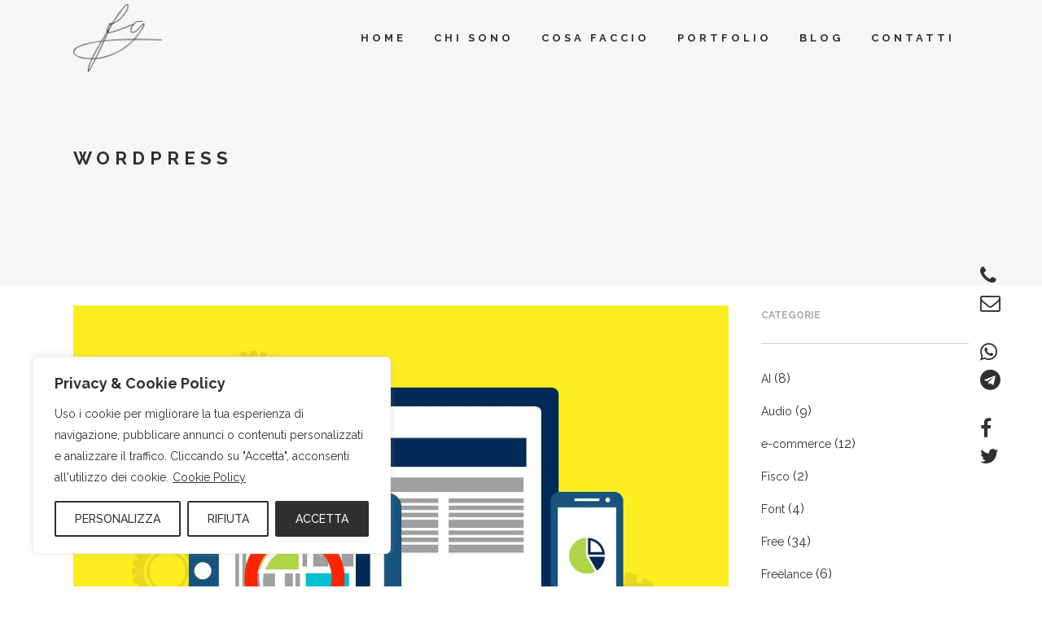

--- FILE ---
content_type: text/html; charset=UTF-8
request_url: https://www.fabiogasparrini.net/category/wordpress/page/6/
body_size: 27227
content:
<!DOCTYPE html>
<html lang="it-IT">
<head>
	<meta charset="UTF-8" />
	
				<meta name="viewport" content="width=device-width,initial-scale=1,user-scalable=no">
		
            
                            <meta name="keywords" content="siti web, e-commerce, seo, web agency, responsive, san benedetto del tronto, ascoli piceno, fermo, teramo, marche, abruzzo">
            
	<link rel="profile" href="http://gmpg.org/xfn/11" />
	<link rel="pingback" href="https://www.fabiogasparrini.net/xmlrpc.php" />

	<title>Fabio Gasparrini | </title>
<meta name='robots' content='max-image-preview:large' />
	<style>img:is([sizes="auto" i], [sizes^="auto," i]) { contain-intrinsic-size: 3000px 1500px }</style>
	<link rel='dns-prefetch' href='//fonts.googleapis.com' />
<link rel="alternate" type="application/rss+xml" title="Fabio Gasparrini &raquo; Feed" href="https://www.fabiogasparrini.net/feed/" />
<link rel="alternate" type="application/rss+xml" title="Fabio Gasparrini &raquo; Feed dei commenti" href="https://www.fabiogasparrini.net/comments/feed/" />
<link rel="alternate" type="application/rss+xml" title="Fabio Gasparrini &raquo; WordPress Feed della categoria" href="https://www.fabiogasparrini.net/category/wordpress/feed/" />
<script type="text/javascript">
/* <![CDATA[ */
window._wpemojiSettings = {"baseUrl":"https:\/\/s.w.org\/images\/core\/emoji\/16.0.1\/72x72\/","ext":".png","svgUrl":"https:\/\/s.w.org\/images\/core\/emoji\/16.0.1\/svg\/","svgExt":".svg","source":{"concatemoji":"https:\/\/www.fabiogasparrini.net\/wp-includes\/js\/wp-emoji-release.min.js?ver=6.8.3"}};
/*! This file is auto-generated */
!function(s,n){var o,i,e;function c(e){try{var t={supportTests:e,timestamp:(new Date).valueOf()};sessionStorage.setItem(o,JSON.stringify(t))}catch(e){}}function p(e,t,n){e.clearRect(0,0,e.canvas.width,e.canvas.height),e.fillText(t,0,0);var t=new Uint32Array(e.getImageData(0,0,e.canvas.width,e.canvas.height).data),a=(e.clearRect(0,0,e.canvas.width,e.canvas.height),e.fillText(n,0,0),new Uint32Array(e.getImageData(0,0,e.canvas.width,e.canvas.height).data));return t.every(function(e,t){return e===a[t]})}function u(e,t){e.clearRect(0,0,e.canvas.width,e.canvas.height),e.fillText(t,0,0);for(var n=e.getImageData(16,16,1,1),a=0;a<n.data.length;a++)if(0!==n.data[a])return!1;return!0}function f(e,t,n,a){switch(t){case"flag":return n(e,"\ud83c\udff3\ufe0f\u200d\u26a7\ufe0f","\ud83c\udff3\ufe0f\u200b\u26a7\ufe0f")?!1:!n(e,"\ud83c\udde8\ud83c\uddf6","\ud83c\udde8\u200b\ud83c\uddf6")&&!n(e,"\ud83c\udff4\udb40\udc67\udb40\udc62\udb40\udc65\udb40\udc6e\udb40\udc67\udb40\udc7f","\ud83c\udff4\u200b\udb40\udc67\u200b\udb40\udc62\u200b\udb40\udc65\u200b\udb40\udc6e\u200b\udb40\udc67\u200b\udb40\udc7f");case"emoji":return!a(e,"\ud83e\udedf")}return!1}function g(e,t,n,a){var r="undefined"!=typeof WorkerGlobalScope&&self instanceof WorkerGlobalScope?new OffscreenCanvas(300,150):s.createElement("canvas"),o=r.getContext("2d",{willReadFrequently:!0}),i=(o.textBaseline="top",o.font="600 32px Arial",{});return e.forEach(function(e){i[e]=t(o,e,n,a)}),i}function t(e){var t=s.createElement("script");t.src=e,t.defer=!0,s.head.appendChild(t)}"undefined"!=typeof Promise&&(o="wpEmojiSettingsSupports",i=["flag","emoji"],n.supports={everything:!0,everythingExceptFlag:!0},e=new Promise(function(e){s.addEventListener("DOMContentLoaded",e,{once:!0})}),new Promise(function(t){var n=function(){try{var e=JSON.parse(sessionStorage.getItem(o));if("object"==typeof e&&"number"==typeof e.timestamp&&(new Date).valueOf()<e.timestamp+604800&&"object"==typeof e.supportTests)return e.supportTests}catch(e){}return null}();if(!n){if("undefined"!=typeof Worker&&"undefined"!=typeof OffscreenCanvas&&"undefined"!=typeof URL&&URL.createObjectURL&&"undefined"!=typeof Blob)try{var e="postMessage("+g.toString()+"("+[JSON.stringify(i),f.toString(),p.toString(),u.toString()].join(",")+"));",a=new Blob([e],{type:"text/javascript"}),r=new Worker(URL.createObjectURL(a),{name:"wpTestEmojiSupports"});return void(r.onmessage=function(e){c(n=e.data),r.terminate(),t(n)})}catch(e){}c(n=g(i,f,p,u))}t(n)}).then(function(e){for(var t in e)n.supports[t]=e[t],n.supports.everything=n.supports.everything&&n.supports[t],"flag"!==t&&(n.supports.everythingExceptFlag=n.supports.everythingExceptFlag&&n.supports[t]);n.supports.everythingExceptFlag=n.supports.everythingExceptFlag&&!n.supports.flag,n.DOMReady=!1,n.readyCallback=function(){n.DOMReady=!0}}).then(function(){return e}).then(function(){var e;n.supports.everything||(n.readyCallback(),(e=n.source||{}).concatemoji?t(e.concatemoji):e.wpemoji&&e.twemoji&&(t(e.twemoji),t(e.wpemoji)))}))}((window,document),window._wpemojiSettings);
/* ]]> */
</script>
<style id='wp-emoji-styles-inline-css' type='text/css'>

	img.wp-smiley, img.emoji {
		display: inline !important;
		border: none !important;
		box-shadow: none !important;
		height: 1em !important;
		width: 1em !important;
		margin: 0 0.07em !important;
		vertical-align: -0.1em !important;
		background: none !important;
		padding: 0 !important;
	}
</style>
<link rel='stylesheet' id='wp-block-library-css' href='https://www.fabiogasparrini.net/wp-includes/css/dist/block-library/style.min.css?ver=6.8.3' type='text/css' media='all' />
<style id='classic-theme-styles-inline-css' type='text/css'>
/*! This file is auto-generated */
.wp-block-button__link{color:#fff;background-color:#32373c;border-radius:9999px;box-shadow:none;text-decoration:none;padding:calc(.667em + 2px) calc(1.333em + 2px);font-size:1.125em}.wp-block-file__button{background:#32373c;color:#fff;text-decoration:none}
</style>
<style id='global-styles-inline-css' type='text/css'>
:root{--wp--preset--aspect-ratio--square: 1;--wp--preset--aspect-ratio--4-3: 4/3;--wp--preset--aspect-ratio--3-4: 3/4;--wp--preset--aspect-ratio--3-2: 3/2;--wp--preset--aspect-ratio--2-3: 2/3;--wp--preset--aspect-ratio--16-9: 16/9;--wp--preset--aspect-ratio--9-16: 9/16;--wp--preset--color--black: #000000;--wp--preset--color--cyan-bluish-gray: #abb8c3;--wp--preset--color--white: #ffffff;--wp--preset--color--pale-pink: #f78da7;--wp--preset--color--vivid-red: #cf2e2e;--wp--preset--color--luminous-vivid-orange: #ff6900;--wp--preset--color--luminous-vivid-amber: #fcb900;--wp--preset--color--light-green-cyan: #7bdcb5;--wp--preset--color--vivid-green-cyan: #00d084;--wp--preset--color--pale-cyan-blue: #8ed1fc;--wp--preset--color--vivid-cyan-blue: #0693e3;--wp--preset--color--vivid-purple: #9b51e0;--wp--preset--gradient--vivid-cyan-blue-to-vivid-purple: linear-gradient(135deg,rgba(6,147,227,1) 0%,rgb(155,81,224) 100%);--wp--preset--gradient--light-green-cyan-to-vivid-green-cyan: linear-gradient(135deg,rgb(122,220,180) 0%,rgb(0,208,130) 100%);--wp--preset--gradient--luminous-vivid-amber-to-luminous-vivid-orange: linear-gradient(135deg,rgba(252,185,0,1) 0%,rgba(255,105,0,1) 100%);--wp--preset--gradient--luminous-vivid-orange-to-vivid-red: linear-gradient(135deg,rgba(255,105,0,1) 0%,rgb(207,46,46) 100%);--wp--preset--gradient--very-light-gray-to-cyan-bluish-gray: linear-gradient(135deg,rgb(238,238,238) 0%,rgb(169,184,195) 100%);--wp--preset--gradient--cool-to-warm-spectrum: linear-gradient(135deg,rgb(74,234,220) 0%,rgb(151,120,209) 20%,rgb(207,42,186) 40%,rgb(238,44,130) 60%,rgb(251,105,98) 80%,rgb(254,248,76) 100%);--wp--preset--gradient--blush-light-purple: linear-gradient(135deg,rgb(255,206,236) 0%,rgb(152,150,240) 100%);--wp--preset--gradient--blush-bordeaux: linear-gradient(135deg,rgb(254,205,165) 0%,rgb(254,45,45) 50%,rgb(107,0,62) 100%);--wp--preset--gradient--luminous-dusk: linear-gradient(135deg,rgb(255,203,112) 0%,rgb(199,81,192) 50%,rgb(65,88,208) 100%);--wp--preset--gradient--pale-ocean: linear-gradient(135deg,rgb(255,245,203) 0%,rgb(182,227,212) 50%,rgb(51,167,181) 100%);--wp--preset--gradient--electric-grass: linear-gradient(135deg,rgb(202,248,128) 0%,rgb(113,206,126) 100%);--wp--preset--gradient--midnight: linear-gradient(135deg,rgb(2,3,129) 0%,rgb(40,116,252) 100%);--wp--preset--font-size--small: 13px;--wp--preset--font-size--medium: 20px;--wp--preset--font-size--large: 36px;--wp--preset--font-size--x-large: 42px;--wp--preset--spacing--20: 0.44rem;--wp--preset--spacing--30: 0.67rem;--wp--preset--spacing--40: 1rem;--wp--preset--spacing--50: 1.5rem;--wp--preset--spacing--60: 2.25rem;--wp--preset--spacing--70: 3.38rem;--wp--preset--spacing--80: 5.06rem;--wp--preset--shadow--natural: 6px 6px 9px rgba(0, 0, 0, 0.2);--wp--preset--shadow--deep: 12px 12px 50px rgba(0, 0, 0, 0.4);--wp--preset--shadow--sharp: 6px 6px 0px rgba(0, 0, 0, 0.2);--wp--preset--shadow--outlined: 6px 6px 0px -3px rgba(255, 255, 255, 1), 6px 6px rgba(0, 0, 0, 1);--wp--preset--shadow--crisp: 6px 6px 0px rgba(0, 0, 0, 1);}:where(.is-layout-flex){gap: 0.5em;}:where(.is-layout-grid){gap: 0.5em;}body .is-layout-flex{display: flex;}.is-layout-flex{flex-wrap: wrap;align-items: center;}.is-layout-flex > :is(*, div){margin: 0;}body .is-layout-grid{display: grid;}.is-layout-grid > :is(*, div){margin: 0;}:where(.wp-block-columns.is-layout-flex){gap: 2em;}:where(.wp-block-columns.is-layout-grid){gap: 2em;}:where(.wp-block-post-template.is-layout-flex){gap: 1.25em;}:where(.wp-block-post-template.is-layout-grid){gap: 1.25em;}.has-black-color{color: var(--wp--preset--color--black) !important;}.has-cyan-bluish-gray-color{color: var(--wp--preset--color--cyan-bluish-gray) !important;}.has-white-color{color: var(--wp--preset--color--white) !important;}.has-pale-pink-color{color: var(--wp--preset--color--pale-pink) !important;}.has-vivid-red-color{color: var(--wp--preset--color--vivid-red) !important;}.has-luminous-vivid-orange-color{color: var(--wp--preset--color--luminous-vivid-orange) !important;}.has-luminous-vivid-amber-color{color: var(--wp--preset--color--luminous-vivid-amber) !important;}.has-light-green-cyan-color{color: var(--wp--preset--color--light-green-cyan) !important;}.has-vivid-green-cyan-color{color: var(--wp--preset--color--vivid-green-cyan) !important;}.has-pale-cyan-blue-color{color: var(--wp--preset--color--pale-cyan-blue) !important;}.has-vivid-cyan-blue-color{color: var(--wp--preset--color--vivid-cyan-blue) !important;}.has-vivid-purple-color{color: var(--wp--preset--color--vivid-purple) !important;}.has-black-background-color{background-color: var(--wp--preset--color--black) !important;}.has-cyan-bluish-gray-background-color{background-color: var(--wp--preset--color--cyan-bluish-gray) !important;}.has-white-background-color{background-color: var(--wp--preset--color--white) !important;}.has-pale-pink-background-color{background-color: var(--wp--preset--color--pale-pink) !important;}.has-vivid-red-background-color{background-color: var(--wp--preset--color--vivid-red) !important;}.has-luminous-vivid-orange-background-color{background-color: var(--wp--preset--color--luminous-vivid-orange) !important;}.has-luminous-vivid-amber-background-color{background-color: var(--wp--preset--color--luminous-vivid-amber) !important;}.has-light-green-cyan-background-color{background-color: var(--wp--preset--color--light-green-cyan) !important;}.has-vivid-green-cyan-background-color{background-color: var(--wp--preset--color--vivid-green-cyan) !important;}.has-pale-cyan-blue-background-color{background-color: var(--wp--preset--color--pale-cyan-blue) !important;}.has-vivid-cyan-blue-background-color{background-color: var(--wp--preset--color--vivid-cyan-blue) !important;}.has-vivid-purple-background-color{background-color: var(--wp--preset--color--vivid-purple) !important;}.has-black-border-color{border-color: var(--wp--preset--color--black) !important;}.has-cyan-bluish-gray-border-color{border-color: var(--wp--preset--color--cyan-bluish-gray) !important;}.has-white-border-color{border-color: var(--wp--preset--color--white) !important;}.has-pale-pink-border-color{border-color: var(--wp--preset--color--pale-pink) !important;}.has-vivid-red-border-color{border-color: var(--wp--preset--color--vivid-red) !important;}.has-luminous-vivid-orange-border-color{border-color: var(--wp--preset--color--luminous-vivid-orange) !important;}.has-luminous-vivid-amber-border-color{border-color: var(--wp--preset--color--luminous-vivid-amber) !important;}.has-light-green-cyan-border-color{border-color: var(--wp--preset--color--light-green-cyan) !important;}.has-vivid-green-cyan-border-color{border-color: var(--wp--preset--color--vivid-green-cyan) !important;}.has-pale-cyan-blue-border-color{border-color: var(--wp--preset--color--pale-cyan-blue) !important;}.has-vivid-cyan-blue-border-color{border-color: var(--wp--preset--color--vivid-cyan-blue) !important;}.has-vivid-purple-border-color{border-color: var(--wp--preset--color--vivid-purple) !important;}.has-vivid-cyan-blue-to-vivid-purple-gradient-background{background: var(--wp--preset--gradient--vivid-cyan-blue-to-vivid-purple) !important;}.has-light-green-cyan-to-vivid-green-cyan-gradient-background{background: var(--wp--preset--gradient--light-green-cyan-to-vivid-green-cyan) !important;}.has-luminous-vivid-amber-to-luminous-vivid-orange-gradient-background{background: var(--wp--preset--gradient--luminous-vivid-amber-to-luminous-vivid-orange) !important;}.has-luminous-vivid-orange-to-vivid-red-gradient-background{background: var(--wp--preset--gradient--luminous-vivid-orange-to-vivid-red) !important;}.has-very-light-gray-to-cyan-bluish-gray-gradient-background{background: var(--wp--preset--gradient--very-light-gray-to-cyan-bluish-gray) !important;}.has-cool-to-warm-spectrum-gradient-background{background: var(--wp--preset--gradient--cool-to-warm-spectrum) !important;}.has-blush-light-purple-gradient-background{background: var(--wp--preset--gradient--blush-light-purple) !important;}.has-blush-bordeaux-gradient-background{background: var(--wp--preset--gradient--blush-bordeaux) !important;}.has-luminous-dusk-gradient-background{background: var(--wp--preset--gradient--luminous-dusk) !important;}.has-pale-ocean-gradient-background{background: var(--wp--preset--gradient--pale-ocean) !important;}.has-electric-grass-gradient-background{background: var(--wp--preset--gradient--electric-grass) !important;}.has-midnight-gradient-background{background: var(--wp--preset--gradient--midnight) !important;}.has-small-font-size{font-size: var(--wp--preset--font-size--small) !important;}.has-medium-font-size{font-size: var(--wp--preset--font-size--medium) !important;}.has-large-font-size{font-size: var(--wp--preset--font-size--large) !important;}.has-x-large-font-size{font-size: var(--wp--preset--font-size--x-large) !important;}
:where(.wp-block-post-template.is-layout-flex){gap: 1.25em;}:where(.wp-block-post-template.is-layout-grid){gap: 1.25em;}
:where(.wp-block-columns.is-layout-flex){gap: 2em;}:where(.wp-block-columns.is-layout-grid){gap: 2em;}
:root :where(.wp-block-pullquote){font-size: 1.5em;line-height: 1.6;}
</style>
<link rel='stylesheet' id='contact-form-7-css' href='https://www.fabiogasparrini.net/wp-content/plugins/contact-form-7/includes/css/styles.css?ver=6.1.4' type='text/css' media='all' />
<link rel='stylesheet' id='wpcustom-cursors-css' href='https://www.fabiogasparrini.net/wp-content/plugins/wp-custom-cursors/public/css/wp_custom_cursors_main_style.css?ver=3.3' type='text/css' media='all' />
<link rel='stylesheet' id='mediaelement-css' href='https://www.fabiogasparrini.net/wp-includes/js/mediaelement/mediaelementplayer-legacy.min.css?ver=4.2.17' type='text/css' media='all' />
<link rel='stylesheet' id='wp-mediaelement-css' href='https://www.fabiogasparrini.net/wp-includes/js/mediaelement/wp-mediaelement.min.css?ver=6.8.3' type='text/css' media='all' />
<link rel='stylesheet' id='bridge-default-style-css' href='https://www.fabiogasparrini.net/wp-content/themes/bridge/style.css?ver=6.8.3' type='text/css' media='all' />
<link rel='stylesheet' id='bridge-qode-font_awesome-css' href='https://www.fabiogasparrini.net/wp-content/themes/bridge/css/font-awesome/css/font-awesome.min.css?ver=6.8.3' type='text/css' media='all' />
<link rel='stylesheet' id='bridge-qode-font_elegant-css' href='https://www.fabiogasparrini.net/wp-content/themes/bridge/css/elegant-icons/style.min.css?ver=6.8.3' type='text/css' media='all' />
<link rel='stylesheet' id='bridge-qode-linea_icons-css' href='https://www.fabiogasparrini.net/wp-content/themes/bridge/css/linea-icons/style.css?ver=6.8.3' type='text/css' media='all' />
<link rel='stylesheet' id='bridge-qode-dripicons-css' href='https://www.fabiogasparrini.net/wp-content/themes/bridge/css/dripicons/dripicons.css?ver=6.8.3' type='text/css' media='all' />
<link rel='stylesheet' id='bridge-qode-kiko-css' href='https://www.fabiogasparrini.net/wp-content/themes/bridge/css/kiko/kiko-all.css?ver=6.8.3' type='text/css' media='all' />
<link rel='stylesheet' id='bridge-qode-font_awesome_5-css' href='https://www.fabiogasparrini.net/wp-content/themes/bridge/css/font-awesome-5/css/font-awesome-5.min.css?ver=6.8.3' type='text/css' media='all' />
<link rel='stylesheet' id='bridge-stylesheet-css' href='https://www.fabiogasparrini.net/wp-content/themes/bridge/css/stylesheet.min.css?ver=6.8.3' type='text/css' media='all' />
<link rel='stylesheet' id='bridge-print-css' href='https://www.fabiogasparrini.net/wp-content/themes/bridge/css/print.css?ver=6.8.3' type='text/css' media='all' />
<link rel='stylesheet' id='bridge-style-dynamic-css' href='https://www.fabiogasparrini.net/wp-content/themes/bridge/css/style_dynamic.css?ver=1753367813' type='text/css' media='all' />
<link rel='stylesheet' id='bridge-responsive-css' href='https://www.fabiogasparrini.net/wp-content/themes/bridge/css/responsive.min.css?ver=6.8.3' type='text/css' media='all' />
<link rel='stylesheet' id='bridge-style-dynamic-responsive-css' href='https://www.fabiogasparrini.net/wp-content/themes/bridge/css/style_dynamic_responsive.css?ver=1753367813' type='text/css' media='all' />
<style id='bridge-style-dynamic-responsive-inline-css' type='text/css'>
header .header_inner_left {
    left: 37px;
}

.wpcf7 form.wpcf7-form p {
    margin-bottom: -1px;
}

.cf7_custom_style_1 input.wpcf7-form-control.wpcf7-submit, .cf7_custom_style_1 input.wpcf7-form-control.wpcf7-submit:not([disabled]) {
    margin-top: 5px;
}

.q_icon_with_title.left_from_title.custom_icon_image.tiny .icon_text_holder .icon_holder {
    width: 16px!important;
    padding: 7px 15px 0px 0;
}

.q_icon_with_title .icon_text_inner {
    padding: 0;
}

.breadcrumbs {
    font-size: 14px;
    text-transform: uppercase;
    letter-spacing: 7px;
}

.portfolio_main_holder .item_holder .portfolio_title {
    margin-bottom: 9px;
}

.qode_portfolio_related h4 {
    text-align: left;
    color: #303030;
    font-size: 16px;
    font-weight: 700;
    letter-spacing: 7.9px;
    text-transform: uppercase;
    padding: 0 0 39px;
}

.projects_holder article .portfolio_description {
    text-align: left;
}

.portfolio_navigation .portfolio_next a, .portfolio_navigation .portfolio_prev a {
    border-radius: 0px;
}

.social_share_dropdown ul li a:hover i {
    color: #53f6c7!important;
}

aside .widget h5:not(.latest_post_title) {
    border-bottom: 1px solid #cdcdcd;
    padding-bottom: 22px;
    margin-bottom: 30px;
}

aside .widget li {
    margin: 0 0 16px;
}

aside .widget ul {
    color: #303030;
    margin-top: -7px;
}

 aside.sidebar .widget .tagcloud a, .widget .tagcloud a, aside.sidebar .widget:not(.woocommerce) .tagcloud a {
    margin: 0 1px 1px 0;
}

.qode-instagram-feed li {
    padding: 0 1px!important;
    margin: 0 0 2px!important;
}

.qode-instagram-feed {    
    margin-left: 0;
    margin-right: -2px;
    margin-top: 5px!important;
}

.qbutton.small {
    padding: 0;
}

.side_menu_button .popup_menu.opened:hover {
    color: #53f6c7;
}

.blog_holder article .post_text .post_text_inner {
    padding: 32px 23px 35px;
}

.blog_holder article .post_more {
    margin: 22px 0 0;
}

.blog_holder article.format-quote .post_text .post_title p a, .blog_holder article.format-link .post_text .post_title p a, .blog_holder article.format-quote .post_text .post_title p, .post_title p a, .blog_holder article.format-link .post_text .post_title p {
    font-size: 19px;
    line-height: 32px;
}

.blog_holder article.format-quote .post_text .quote_author {
    font-size: 12px;
    text-transform: uppercase;
    font-weight: 700;
    margin-top: 12px;
    letter-spacing: 5px;
    color: #303030;
}

.blog_holder article.format-quote .post_text i.qoute_mark, .blog_holder article.format-link .post_text i.link_mark {
    font-size: 28px;
}

.widget #searchform {
    background-color: #f6f6f6;
    padding: 3px 0px;
}

.widget #searchsubmit, .widget #searchform input[type=text] {
    color: #565656;
}

.widget #searchform ::-webkit-input-placeholder {
color: #565656;
}
.widget #searchform :-moz-placeholder {
color: #565656;
}
.widget #searchform ::-moz-placeholder {
color: #565656;
}
.widget #searchform :-ms-input-placeholder {
color: #565656;
}

.single_tags a, aside.sidebar .widget .tagcloud a, .widget .tagcloud a, aside.sidebar .widget:not(.woocommerce) .tagcloud a {
    margin: 0 1px 5px 0;
}

.single_tags {
    margin: 49px 0 17px;
}

.single_tags h5 {
    margin-right: 7px;
}

.comment_holder .comment {
    padding: 26px 25px 44px;
    border-bottom: 1px solid #cdcdcd;
}

.comment_date {
   font-size: 12px;
}

#submit_comment, .woocommerce-page input[type="submit"] {
    padding: 0;
}

.woocommerce #submit:hover {
    background-color: #fff;
    color: #53f6c7;
}

div.comment_form {
    margin-bottom: 80px;
}

.woocommerce ul.products li.product h6 {
    margin: 16px 0 0;
}

.woocommerce-pagination ul.page-numbers li a, .woocommerce-pagination ul.page-numbers li span.current {
    font-size: 16px;
    border-radius: 0px;
    border: 1px solid #cdcdcd;
    color: #303030;
    margin-right: 2px;
}

.woocommerce-pagination ul.page-numbers li a:hover, .woocommerce-pagination ul.page-numbers li span.current {
    background-color: #303030;
    border-color: #303030;
    color: #fff;
}

.woocommerce-pagination {
    padding: 29px 0 63px;
}

.woocommerce ul.products li.product .add-to-cart-button, .woocommerce ul.products li.product .added_to_cart {
    padding: 0 37px;
}

.woocommerce ul.products li.product .added_to_cart {
    height: 41px;
    line-height: 41px;
}

.woocommerce div.product div.product_meta>.social_share_list_holder>span, .woocommerce div.product div.product_meta>span, .woocommerce table.shop_attributes th {
    font-size: 13px;
}

 .woocommerce div.product div.product_meta > span span, .woocommerce div.product div.product_meta > span a {
    font-size: 14px;
}

.social_share_list_holder ul li i {
    color: #303030;
}

.social_share_list_holder ul li i:hover {
    color: #53f6c7!important;
}

.woocommerce div.product div.product_meta>.social_share_list_holder>span, .social_share_list_holder ul li {
    margin-right: 13px;
}

.q_accordion_holder.accordion .ui-accordion-header {
    letter-spacing: 0px;
    font-weight: 700;
    font-size: 13px;
}

.woocommerce div.product div[itemprop=offers] {
    margin-bottom: 16px;
}

.woocommerce #reviews h2, .woocommerce #respond #reply-title {
    letter-spacing: 0px;
}

.woocommerce div.product div.related h4 {
    font-size: 16px;
    text-transform: uppercase;
    font-weight: 700;
    letter-spacing: 7.9px;
    color: #303030;
    margin-bottom: 25px;
}

.woocommerce .product .images {
       margin-bottom: 36px;
}

@media only screen and (max-width: 600px) {
.title.title_size_small h1 {
    font-size: 17px;
    line-height: 29px;
    letter-spacing: 8px;
}
}

.blog_holder article .post_more {
    display: none;
}

.price_in_table .mark {
    display: none !important;
}

.q_price_table .price_table_inner { background-color: #303030; }
.info.portfolio_categories, .info.portfolio_tags {display: none;}

.qode_left_side_fixed{
    left: initial;
    right: 3%;
    bottom: initial;
    top: 44%;
    transform: none;
}
.qode_left_side_fixed .qode_icon_shortcode{
    display: block;
}

@media screen and (max-width: 767px) {
.qode_left_side_fixed {
    display: none !important;
}
}
</style>
<link rel='stylesheet' id='js_composer_front-css' href='https://www.fabiogasparrini.net/wp-content/plugins/js_composer/assets/css/js_composer.min.css?ver=8.7.1' type='text/css' media='all' />
<link rel='stylesheet' id='bridge-style-handle-google-fonts-css' href='https://fonts.googleapis.com/css?family=Raleway%3A100%2C200%2C300%2C400%2C500%2C600%2C700%2C800%2C900%2C100italic%2C300italic%2C400italic%2C700italic%7CMarck+Script%3A100%2C200%2C300%2C400%2C500%2C600%2C700%2C800%2C900%2C100italic%2C300italic%2C400italic%2C700italic%7CRaleway%3A100%2C200%2C300%2C400%2C500%2C600%2C700%2C800%2C900%2C100italic%2C300italic%2C400italic%2C700italic&#038;subset=latin%2Clatin-ext&#038;ver=1.0.0' type='text/css' media='all' />
<link rel='stylesheet' id='bridge-core-dashboard-style-css' href='https://www.fabiogasparrini.net/wp-content/plugins/bridge-core/modules/core-dashboard/assets/css/core-dashboard.min.css?ver=6.8.3' type='text/css' media='all' />
<link rel='stylesheet' id='bridge-childstyle-css' href='https://www.fabiogasparrini.net/wp-content/themes/Fabio-Gasparrini/style.css?ver=6.8.3' type='text/css' media='all' />
<script type="text/javascript" id="cookie-law-info-js-extra">
/* <![CDATA[ */
var _ckyConfig = {"_ipData":[],"_assetsURL":"https:\/\/www.fabiogasparrini.net\/wp-content\/plugins\/cookie-law-info\/lite\/frontend\/images\/","_publicURL":"https:\/\/www.fabiogasparrini.net","_expiry":"365","_categories":[{"name":"Necessari","slug":"necessary","isNecessary":true,"ccpaDoNotSell":true,"cookies":[{"cookieID":"cookieyes-consent","domain":"fabiogasparrini.net","provider":""},{"cookieID":"_GRECAPTCHA","domain":"www.google.com","provider":""}],"active":true,"defaultConsent":{"gdpr":true,"ccpa":true}},{"name":"Funzionali","slug":"functional","isNecessary":false,"ccpaDoNotSell":true,"cookies":[],"active":true,"defaultConsent":{"gdpr":false,"ccpa":false}},{"name":"Analitici","slug":"analytics","isNecessary":false,"ccpaDoNotSell":true,"cookies":[{"cookieID":"YSC","domain":"youtube.com","provider":""},{"cookieID":"VISITOR_INFO1_LIVE","domain":"youtube.com","provider":""}],"active":true,"defaultConsent":{"gdpr":false,"ccpa":false}},{"name":"Prestazioni","slug":"performance","isNecessary":false,"ccpaDoNotSell":true,"cookies":[{"cookieID":"__utma","domain":"fabiogasparrini.net","provider":""},{"cookieID":"__utmc","domain":"fabiogasparrini.net","provider":""},{"cookieID":"__utmz","domain":"fabiogasparrini.net","provider":""},{"cookieID":"__utmt","domain":"fabiogasparrini.net","provider":""},{"cookieID":"__utmb","domain":"fabiogasparrini.net","provider":""}],"active":true,"defaultConsent":{"gdpr":false,"ccpa":false}},{"name":"Annunci","slug":"advertisement","isNecessary":false,"ccpaDoNotSell":true,"cookies":[],"active":true,"defaultConsent":{"gdpr":false,"ccpa":false}}],"_activeLaw":"gdpr","_rootDomain":"","_block":"1","_showBanner":"1","_bannerConfig":{"settings":{"type":"box","preferenceCenterType":"popup","position":"bottom-left","applicableLaw":"gdpr"},"behaviours":{"reloadBannerOnAccept":false,"loadAnalyticsByDefault":false,"animations":{"onLoad":"animate","onHide":"sticky"}},"config":{"revisitConsent":{"status":true,"tag":"revisit-consent","position":"bottom-left","meta":{"url":"#"},"styles":{"background-color":"#303030"},"elements":{"title":{"type":"text","tag":"revisit-consent-title","status":true,"styles":{"color":"#0056a7"}}}},"preferenceCenter":{"toggle":{"status":true,"tag":"detail-category-toggle","type":"toggle","states":{"active":{"styles":{"background-color":"#1863DC"}},"inactive":{"styles":{"background-color":"#D0D5D2"}}}}},"categoryPreview":{"status":false,"toggle":{"status":true,"tag":"detail-category-preview-toggle","type":"toggle","states":{"active":{"styles":{"background-color":"#1863DC"}},"inactive":{"styles":{"background-color":"#D0D5D2"}}}}},"videoPlaceholder":{"status":true,"styles":{"background-color":"#303030","border-color":"#303030","color":"#ffffff"}},"readMore":{"status":true,"tag":"readmore-button","type":"link","meta":{"noFollow":true,"newTab":true},"styles":{"color":"#303030","background-color":"transparent","border-color":"transparent"}},"showMore":{"status":true,"tag":"show-desc-button","type":"button","styles":{"color":"#1863DC"}},"showLess":{"status":true,"tag":"hide-desc-button","type":"button","styles":{"color":"#1863DC"}},"alwaysActive":{"status":true,"tag":"always-active","styles":{"color":"#008000"}},"manualLinks":{"status":true,"tag":"manual-links","type":"link","styles":{"color":"#1863DC"}},"auditTable":{"status":true},"optOption":{"status":true,"toggle":{"status":true,"tag":"optout-option-toggle","type":"toggle","states":{"active":{"styles":{"background-color":"#1863dc"}},"inactive":{"styles":{"background-color":"#FFFFFF"}}}}}}},"_version":"3.3.8","_logConsent":"1","_tags":[{"tag":"accept-button","styles":{"color":"#FFFFFF","background-color":"#303030","border-color":"#303030"}},{"tag":"reject-button","styles":{"color":"#303030","background-color":"transparent","border-color":"#303030"}},{"tag":"settings-button","styles":{"color":"#303030","background-color":"transparent","border-color":"#303030"}},{"tag":"readmore-button","styles":{"color":"#303030","background-color":"transparent","border-color":"transparent"}},{"tag":"donotsell-button","styles":{"color":"#1863DC","background-color":"transparent","border-color":"transparent"}},{"tag":"show-desc-button","styles":{"color":"#1863DC"}},{"tag":"hide-desc-button","styles":{"color":"#1863DC"}},{"tag":"cky-always-active","styles":[]},{"tag":"cky-link","styles":[]},{"tag":"accept-button","styles":{"color":"#FFFFFF","background-color":"#303030","border-color":"#303030"}},{"tag":"revisit-consent","styles":{"background-color":"#303030"}}],"_shortCodes":[{"key":"cky_readmore","content":"<a href=\"https:\/\/www.fabiogasparrini.net\/cookie-policy\/\" class=\"cky-policy\" aria-label=\"Cookie Policy\" target=\"_blank\" rel=\"noopener\" data-cky-tag=\"readmore-button\">Cookie Policy<\/a>","tag":"readmore-button","status":true,"attributes":{"rel":"nofollow","target":"_blank"}},{"key":"cky_show_desc","content":"<button class=\"cky-show-desc-btn\" data-cky-tag=\"show-desc-button\" aria-label=\"Mostra tutto\">Mostra tutto<\/button>","tag":"show-desc-button","status":true,"attributes":[]},{"key":"cky_hide_desc","content":"<button class=\"cky-show-desc-btn\" data-cky-tag=\"hide-desc-button\" aria-label=\"Mostra meno\">Mostra meno<\/button>","tag":"hide-desc-button","status":true,"attributes":[]},{"key":"cky_optout_show_desc","content":"[cky_optout_show_desc]","tag":"optout-show-desc-button","status":true,"attributes":[]},{"key":"cky_optout_hide_desc","content":"[cky_optout_hide_desc]","tag":"optout-hide-desc-button","status":true,"attributes":[]},{"key":"cky_category_toggle_label","content":"[cky_{{status}}_category_label] [cky_preference_{{category_slug}}_title]","tag":"","status":true,"attributes":[]},{"key":"cky_enable_category_label","content":"Enable","tag":"","status":true,"attributes":[]},{"key":"cky_disable_category_label","content":"Disable","tag":"","status":true,"attributes":[]},{"key":"cky_video_placeholder","content":"<div class=\"video-placeholder-normal\" data-cky-tag=\"video-placeholder\" id=\"[UNIQUEID]\"><p class=\"video-placeholder-text-normal\" data-cky-tag=\"placeholder-title\">Accetta i cookie per accedere a questo contenuto<\/p><\/div>","tag":"","status":true,"attributes":[]},{"key":"cky_enable_optout_label","content":"Enable","tag":"","status":true,"attributes":[]},{"key":"cky_disable_optout_label","content":"Disable","tag":"","status":true,"attributes":[]},{"key":"cky_optout_toggle_label","content":"[cky_{{status}}_optout_label] [cky_optout_option_title]","tag":"","status":true,"attributes":[]},{"key":"cky_optout_option_title","content":"Do Not Sell or Share My Personal Information","tag":"","status":true,"attributes":[]},{"key":"cky_optout_close_label","content":"Close","tag":"","status":true,"attributes":[]},{"key":"cky_preference_close_label","content":"Close","tag":"","status":true,"attributes":[]}],"_rtl":"","_language":"en","_providersToBlock":[]};
var _ckyStyles = {"css":".cky-overlay{background: #000000; opacity: 0.4; position: fixed; top: 0; left: 0; width: 100%; height: 100%; z-index: 99999999;}.cky-hide{display: none;}.cky-btn-revisit-wrapper{display: flex; align-items: center; justify-content: center; background: #0056a7; width: 45px; height: 45px; border-radius: 50%; position: fixed; z-index: 999999; cursor: pointer;}.cky-revisit-bottom-left{bottom: 15px; left: 15px;}.cky-revisit-bottom-right{bottom: 15px; right: 15px;}.cky-btn-revisit-wrapper .cky-btn-revisit{display: flex; align-items: center; justify-content: center; background: none; border: none; cursor: pointer; position: relative; margin: 0; padding: 0;}.cky-btn-revisit-wrapper .cky-btn-revisit img{max-width: fit-content; margin: 0; height: 30px; width: 30px;}.cky-revisit-bottom-left:hover::before{content: attr(data-tooltip); position: absolute; background: #4e4b66; color: #ffffff; left: calc(100% + 7px); font-size: 12px; line-height: 16px; width: max-content; padding: 4px 8px; border-radius: 4px;}.cky-revisit-bottom-left:hover::after{position: absolute; content: \"\"; border: 5px solid transparent; left: calc(100% + 2px); border-left-width: 0; border-right-color: #4e4b66;}.cky-revisit-bottom-right:hover::before{content: attr(data-tooltip); position: absolute; background: #4e4b66; color: #ffffff; right: calc(100% + 7px); font-size: 12px; line-height: 16px; width: max-content; padding: 4px 8px; border-radius: 4px;}.cky-revisit-bottom-right:hover::after{position: absolute; content: \"\"; border: 5px solid transparent; right: calc(100% + 2px); border-right-width: 0; border-left-color: #4e4b66;}.cky-revisit-hide{display: none;}.cky-consent-container{position: fixed; width: 440px; box-sizing: border-box; z-index: 9999999; border-radius: 6px;}.cky-consent-container .cky-consent-bar{background: #ffffff; border: 1px solid; padding: 20px 26px; box-shadow: 0 -1px 10px 0 #acabab4d; border-radius: 6px;}.cky-box-bottom-left{bottom: 40px; left: 40px;}.cky-box-bottom-right{bottom: 40px; right: 40px;}.cky-box-top-left{top: 40px; left: 40px;}.cky-box-top-right{top: 40px; right: 40px;}.cky-custom-brand-logo-wrapper .cky-custom-brand-logo{width: 100px; height: auto; margin: 0 0 12px 0;}.cky-notice .cky-title{color: #212121; font-weight: 700; font-size: 18px; line-height: 24px; margin: 0 0 12px 0;}.cky-notice-des *,.cky-preference-content-wrapper *,.cky-accordion-header-des *,.cky-gpc-wrapper .cky-gpc-desc *{font-size: 14px;}.cky-notice-des{color: #212121; font-size: 14px; line-height: 24px; font-weight: 400;}.cky-notice-des img{height: 25px; width: 25px;}.cky-consent-bar .cky-notice-des p,.cky-gpc-wrapper .cky-gpc-desc p,.cky-preference-body-wrapper .cky-preference-content-wrapper p,.cky-accordion-header-wrapper .cky-accordion-header-des p,.cky-cookie-des-table li div:last-child p{color: inherit; margin-top: 0; overflow-wrap: break-word;}.cky-notice-des P:last-child,.cky-preference-content-wrapper p:last-child,.cky-cookie-des-table li div:last-child p:last-child,.cky-gpc-wrapper .cky-gpc-desc p:last-child{margin-bottom: 0;}.cky-notice-des a.cky-policy,.cky-notice-des button.cky-policy{font-size: 14px; color: #1863dc; white-space: nowrap; cursor: pointer; background: transparent; border: 1px solid; text-decoration: underline;}.cky-notice-des button.cky-policy{padding: 0;}.cky-notice-des a.cky-policy:focus-visible,.cky-notice-des button.cky-policy:focus-visible,.cky-preference-content-wrapper .cky-show-desc-btn:focus-visible,.cky-accordion-header .cky-accordion-btn:focus-visible,.cky-preference-header .cky-btn-close:focus-visible,.cky-switch input[type=\"checkbox\"]:focus-visible,.cky-footer-wrapper a:focus-visible,.cky-btn:focus-visible{outline: 2px solid #1863dc; outline-offset: 2px;}.cky-btn:focus:not(:focus-visible),.cky-accordion-header .cky-accordion-btn:focus:not(:focus-visible),.cky-preference-content-wrapper .cky-show-desc-btn:focus:not(:focus-visible),.cky-btn-revisit-wrapper .cky-btn-revisit:focus:not(:focus-visible),.cky-preference-header .cky-btn-close:focus:not(:focus-visible),.cky-consent-bar .cky-banner-btn-close:focus:not(:focus-visible){outline: 0;}button.cky-show-desc-btn:not(:hover):not(:active){color: #1863dc; background: transparent;}button.cky-accordion-btn:not(:hover):not(:active),button.cky-banner-btn-close:not(:hover):not(:active),button.cky-btn-revisit:not(:hover):not(:active),button.cky-btn-close:not(:hover):not(:active){background: transparent;}.cky-consent-bar button:hover,.cky-modal.cky-modal-open button:hover,.cky-consent-bar button:focus,.cky-modal.cky-modal-open button:focus{text-decoration: none;}.cky-notice-btn-wrapper{display: flex; justify-content: flex-start; align-items: center; flex-wrap: wrap; margin-top: 16px;}.cky-notice-btn-wrapper .cky-btn{text-shadow: none; box-shadow: none;}.cky-btn{flex: auto; max-width: 100%; font-size: 14px; font-family: inherit; line-height: 24px; padding: 8px; font-weight: 500; margin: 0 8px 0 0; border-radius: 2px; cursor: pointer; text-align: center; text-transform: none; min-height: 0;}.cky-btn:hover{opacity: 0.8;}.cky-btn-customize{color: #1863dc; background: transparent; border: 2px solid #1863dc;}.cky-btn-reject{color: #1863dc; background: transparent; border: 2px solid #1863dc;}.cky-btn-accept{background: #1863dc; color: #ffffff; border: 2px solid #1863dc;}.cky-btn:last-child{margin-right: 0;}@media (max-width: 576px){.cky-box-bottom-left{bottom: 0; left: 0;}.cky-box-bottom-right{bottom: 0; right: 0;}.cky-box-top-left{top: 0; left: 0;}.cky-box-top-right{top: 0; right: 0;}}@media (max-width: 440px){.cky-box-bottom-left, .cky-box-bottom-right, .cky-box-top-left, .cky-box-top-right{width: 100%; max-width: 100%;}.cky-consent-container .cky-consent-bar{padding: 20px 0;}.cky-custom-brand-logo-wrapper, .cky-notice .cky-title, .cky-notice-des, .cky-notice-btn-wrapper{padding: 0 24px;}.cky-notice-des{max-height: 40vh; overflow-y: scroll;}.cky-notice-btn-wrapper{flex-direction: column; margin-top: 0;}.cky-btn{width: 100%; margin: 10px 0 0 0;}.cky-notice-btn-wrapper .cky-btn-customize{order: 2;}.cky-notice-btn-wrapper .cky-btn-reject{order: 3;}.cky-notice-btn-wrapper .cky-btn-accept{order: 1; margin-top: 16px;}}@media (max-width: 352px){.cky-notice .cky-title{font-size: 16px;}.cky-notice-des *{font-size: 12px;}.cky-notice-des, .cky-btn{font-size: 12px;}}.cky-modal.cky-modal-open{display: flex; visibility: visible; -webkit-transform: translate(-50%, -50%); -moz-transform: translate(-50%, -50%); -ms-transform: translate(-50%, -50%); -o-transform: translate(-50%, -50%); transform: translate(-50%, -50%); top: 50%; left: 50%; transition: all 1s ease;}.cky-modal{box-shadow: 0 32px 68px rgba(0, 0, 0, 0.3); margin: 0 auto; position: fixed; max-width: 100%; background: #ffffff; top: 50%; box-sizing: border-box; border-radius: 6px; z-index: 999999999; color: #212121; -webkit-transform: translate(-50%, 100%); -moz-transform: translate(-50%, 100%); -ms-transform: translate(-50%, 100%); -o-transform: translate(-50%, 100%); transform: translate(-50%, 100%); visibility: hidden; transition: all 0s ease;}.cky-preference-center{max-height: 79vh; overflow: hidden; width: 845px; overflow: hidden; flex: 1 1 0; display: flex; flex-direction: column; border-radius: 6px;}.cky-preference-header{display: flex; align-items: center; justify-content: space-between; padding: 22px 24px; border-bottom: 1px solid;}.cky-preference-header .cky-preference-title{font-size: 18px; font-weight: 700; line-height: 24px;}.cky-preference-header .cky-btn-close{margin: 0; cursor: pointer; vertical-align: middle; padding: 0; background: none; border: none; width: auto; height: auto; min-height: 0; line-height: 0; text-shadow: none; box-shadow: none;}.cky-preference-header .cky-btn-close img{margin: 0; height: 10px; width: 10px;}.cky-preference-body-wrapper{padding: 0 24px; flex: 1; overflow: auto; box-sizing: border-box;}.cky-preference-content-wrapper,.cky-gpc-wrapper .cky-gpc-desc{font-size: 14px; line-height: 24px; font-weight: 400; padding: 12px 0;}.cky-preference-content-wrapper{border-bottom: 1px solid;}.cky-preference-content-wrapper img{height: 25px; width: 25px;}.cky-preference-content-wrapper .cky-show-desc-btn{font-size: 14px; font-family: inherit; color: #1863dc; text-decoration: none; line-height: 24px; padding: 0; margin: 0; white-space: nowrap; cursor: pointer; background: transparent; border-color: transparent; text-transform: none; min-height: 0; text-shadow: none; box-shadow: none;}.cky-accordion-wrapper{margin-bottom: 10px;}.cky-accordion{border-bottom: 1px solid;}.cky-accordion:last-child{border-bottom: none;}.cky-accordion .cky-accordion-item{display: flex; margin-top: 10px;}.cky-accordion .cky-accordion-body{display: none;}.cky-accordion.cky-accordion-active .cky-accordion-body{display: block; padding: 0 22px; margin-bottom: 16px;}.cky-accordion-header-wrapper{cursor: pointer; width: 100%;}.cky-accordion-item .cky-accordion-header{display: flex; justify-content: space-between; align-items: center;}.cky-accordion-header .cky-accordion-btn{font-size: 16px; font-family: inherit; color: #212121; line-height: 24px; background: none; border: none; font-weight: 700; padding: 0; margin: 0; cursor: pointer; text-transform: none; min-height: 0; text-shadow: none; box-shadow: none;}.cky-accordion-header .cky-always-active{color: #008000; font-weight: 600; line-height: 24px; font-size: 14px;}.cky-accordion-header-des{font-size: 14px; line-height: 24px; margin: 10px 0 16px 0;}.cky-accordion-chevron{margin-right: 22px; position: relative; cursor: pointer;}.cky-accordion-chevron-hide{display: none;}.cky-accordion .cky-accordion-chevron i::before{content: \"\"; position: absolute; border-right: 1.4px solid; border-bottom: 1.4px solid; border-color: inherit; height: 6px; width: 6px; -webkit-transform: rotate(-45deg); -moz-transform: rotate(-45deg); -ms-transform: rotate(-45deg); -o-transform: rotate(-45deg); transform: rotate(-45deg); transition: all 0.2s ease-in-out; top: 8px;}.cky-accordion.cky-accordion-active .cky-accordion-chevron i::before{-webkit-transform: rotate(45deg); -moz-transform: rotate(45deg); -ms-transform: rotate(45deg); -o-transform: rotate(45deg); transform: rotate(45deg);}.cky-audit-table{background: #f4f4f4; border-radius: 6px;}.cky-audit-table .cky-empty-cookies-text{color: inherit; font-size: 12px; line-height: 24px; margin: 0; padding: 10px;}.cky-audit-table .cky-cookie-des-table{font-size: 12px; line-height: 24px; font-weight: normal; padding: 15px 10px; border-bottom: 1px solid; border-bottom-color: inherit; margin: 0;}.cky-audit-table .cky-cookie-des-table:last-child{border-bottom: none;}.cky-audit-table .cky-cookie-des-table li{list-style-type: none; display: flex; padding: 3px 0;}.cky-audit-table .cky-cookie-des-table li:first-child{padding-top: 0;}.cky-cookie-des-table li div:first-child{width: 100px; font-weight: 600; word-break: break-word; word-wrap: break-word;}.cky-cookie-des-table li div:last-child{flex: 1; word-break: break-word; word-wrap: break-word; margin-left: 8px;}.cky-footer-shadow{display: block; width: 100%; height: 40px; background: linear-gradient(180deg, rgba(255, 255, 255, 0) 0%, #ffffff 100%); position: absolute; bottom: calc(100% - 1px);}.cky-footer-wrapper{position: relative;}.cky-prefrence-btn-wrapper{display: flex; flex-wrap: wrap; align-items: center; justify-content: center; padding: 22px 24px; border-top: 1px solid;}.cky-prefrence-btn-wrapper .cky-btn{flex: auto; max-width: 100%; text-shadow: none; box-shadow: none;}.cky-btn-preferences{color: #1863dc; background: transparent; border: 2px solid #1863dc;}.cky-preference-header,.cky-preference-body-wrapper,.cky-preference-content-wrapper,.cky-accordion-wrapper,.cky-accordion,.cky-accordion-wrapper,.cky-footer-wrapper,.cky-prefrence-btn-wrapper{border-color: inherit;}@media (max-width: 845px){.cky-modal{max-width: calc(100% - 16px);}}@media (max-width: 576px){.cky-modal{max-width: 100%;}.cky-preference-center{max-height: 100vh;}.cky-prefrence-btn-wrapper{flex-direction: column;}.cky-accordion.cky-accordion-active .cky-accordion-body{padding-right: 0;}.cky-prefrence-btn-wrapper .cky-btn{width: 100%; margin: 10px 0 0 0;}.cky-prefrence-btn-wrapper .cky-btn-reject{order: 3;}.cky-prefrence-btn-wrapper .cky-btn-accept{order: 1; margin-top: 0;}.cky-prefrence-btn-wrapper .cky-btn-preferences{order: 2;}}@media (max-width: 425px){.cky-accordion-chevron{margin-right: 15px;}.cky-notice-btn-wrapper{margin-top: 0;}.cky-accordion.cky-accordion-active .cky-accordion-body{padding: 0 15px;}}@media (max-width: 352px){.cky-preference-header .cky-preference-title{font-size: 16px;}.cky-preference-header{padding: 16px 24px;}.cky-preference-content-wrapper *, .cky-accordion-header-des *{font-size: 12px;}.cky-preference-content-wrapper, .cky-preference-content-wrapper .cky-show-more, .cky-accordion-header .cky-always-active, .cky-accordion-header-des, .cky-preference-content-wrapper .cky-show-desc-btn, .cky-notice-des a.cky-policy{font-size: 12px;}.cky-accordion-header .cky-accordion-btn{font-size: 14px;}}.cky-switch{display: flex;}.cky-switch input[type=\"checkbox\"]{position: relative; width: 44px; height: 24px; margin: 0; background: #d0d5d2; -webkit-appearance: none; border-radius: 50px; cursor: pointer; outline: 0; border: none; top: 0;}.cky-switch input[type=\"checkbox\"]:checked{background: #1863dc;}.cky-switch input[type=\"checkbox\"]:before{position: absolute; content: \"\"; height: 20px; width: 20px; left: 2px; bottom: 2px; border-radius: 50%; background-color: white; -webkit-transition: 0.4s; transition: 0.4s; margin: 0;}.cky-switch input[type=\"checkbox\"]:after{display: none;}.cky-switch input[type=\"checkbox\"]:checked:before{-webkit-transform: translateX(20px); -ms-transform: translateX(20px); transform: translateX(20px);}@media (max-width: 425px){.cky-switch input[type=\"checkbox\"]{width: 38px; height: 21px;}.cky-switch input[type=\"checkbox\"]:before{height: 17px; width: 17px;}.cky-switch input[type=\"checkbox\"]:checked:before{-webkit-transform: translateX(17px); -ms-transform: translateX(17px); transform: translateX(17px);}}.cky-consent-bar .cky-banner-btn-close{position: absolute; right: 9px; top: 5px; background: none; border: none; cursor: pointer; padding: 0; margin: 0; min-height: 0; line-height: 0; height: auto; width: auto; text-shadow: none; box-shadow: none;}.cky-consent-bar .cky-banner-btn-close img{height: 9px; width: 9px; margin: 0;}.cky-notice-group{font-size: 14px; line-height: 24px; font-weight: 400; color: #212121;}.cky-notice-btn-wrapper .cky-btn-do-not-sell{font-size: 14px; line-height: 24px; padding: 6px 0; margin: 0; font-weight: 500; background: none; border-radius: 2px; border: none; cursor: pointer; text-align: left; color: #1863dc; background: transparent; border-color: transparent; box-shadow: none; text-shadow: none;}.cky-consent-bar .cky-banner-btn-close:focus-visible,.cky-notice-btn-wrapper .cky-btn-do-not-sell:focus-visible,.cky-opt-out-btn-wrapper .cky-btn:focus-visible,.cky-opt-out-checkbox-wrapper input[type=\"checkbox\"].cky-opt-out-checkbox:focus-visible{outline: 2px solid #1863dc; outline-offset: 2px;}@media (max-width: 440px){.cky-consent-container{width: 100%;}}@media (max-width: 352px){.cky-notice-des a.cky-policy, .cky-notice-btn-wrapper .cky-btn-do-not-sell{font-size: 12px;}}.cky-opt-out-wrapper{padding: 12px 0;}.cky-opt-out-wrapper .cky-opt-out-checkbox-wrapper{display: flex; align-items: center;}.cky-opt-out-checkbox-wrapper .cky-opt-out-checkbox-label{font-size: 16px; font-weight: 700; line-height: 24px; margin: 0 0 0 12px; cursor: pointer;}.cky-opt-out-checkbox-wrapper input[type=\"checkbox\"].cky-opt-out-checkbox{background-color: #ffffff; border: 1px solid black; width: 20px; height: 18.5px; margin: 0; -webkit-appearance: none; position: relative; display: flex; align-items: center; justify-content: center; border-radius: 2px; cursor: pointer;}.cky-opt-out-checkbox-wrapper input[type=\"checkbox\"].cky-opt-out-checkbox:checked{background-color: #1863dc; border: none;}.cky-opt-out-checkbox-wrapper input[type=\"checkbox\"].cky-opt-out-checkbox:checked::after{left: 6px; bottom: 4px; width: 7px; height: 13px; border: solid #ffffff; border-width: 0 3px 3px 0; border-radius: 2px; -webkit-transform: rotate(45deg); -ms-transform: rotate(45deg); transform: rotate(45deg); content: \"\"; position: absolute; box-sizing: border-box;}.cky-opt-out-checkbox-wrapper.cky-disabled .cky-opt-out-checkbox-label,.cky-opt-out-checkbox-wrapper.cky-disabled input[type=\"checkbox\"].cky-opt-out-checkbox{cursor: no-drop;}.cky-gpc-wrapper{margin: 0 0 0 32px;}.cky-footer-wrapper .cky-opt-out-btn-wrapper{display: flex; flex-wrap: wrap; align-items: center; justify-content: center; padding: 22px 24px;}.cky-opt-out-btn-wrapper .cky-btn{flex: auto; max-width: 100%; text-shadow: none; box-shadow: none;}.cky-opt-out-btn-wrapper .cky-btn-cancel{border: 1px solid #dedfe0; background: transparent; color: #858585;}.cky-opt-out-btn-wrapper .cky-btn-confirm{background: #1863dc; color: #ffffff; border: 1px solid #1863dc;}@media (max-width: 352px){.cky-opt-out-checkbox-wrapper .cky-opt-out-checkbox-label{font-size: 14px;}.cky-gpc-wrapper .cky-gpc-desc, .cky-gpc-wrapper .cky-gpc-desc *{font-size: 12px;}.cky-opt-out-checkbox-wrapper input[type=\"checkbox\"].cky-opt-out-checkbox{width: 16px; height: 16px;}.cky-opt-out-checkbox-wrapper input[type=\"checkbox\"].cky-opt-out-checkbox:checked::after{left: 5px; bottom: 4px; width: 3px; height: 9px;}.cky-gpc-wrapper{margin: 0 0 0 28px;}}.video-placeholder-youtube{background-size: 100% 100%; background-position: center; background-repeat: no-repeat; background-color: #b2b0b059; position: relative; display: flex; align-items: center; justify-content: center; max-width: 100%;}.video-placeholder-text-youtube{text-align: center; align-items: center; padding: 10px 16px; background-color: #000000cc; color: #ffffff; border: 1px solid; border-radius: 2px; cursor: pointer;}.video-placeholder-normal{background-image: url(\"\/wp-content\/plugins\/cookie-law-info\/lite\/frontend\/images\/placeholder.svg\"); background-size: 80px; background-position: center; background-repeat: no-repeat; background-color: #b2b0b059; position: relative; display: flex; align-items: flex-end; justify-content: center; max-width: 100%;}.video-placeholder-text-normal{align-items: center; padding: 10px 16px; text-align: center; border: 1px solid; border-radius: 2px; cursor: pointer;}.cky-rtl{direction: rtl; text-align: right;}.cky-rtl .cky-banner-btn-close{left: 9px; right: auto;}.cky-rtl .cky-notice-btn-wrapper .cky-btn:last-child{margin-right: 8px;}.cky-rtl .cky-notice-btn-wrapper .cky-btn:first-child{margin-right: 0;}.cky-rtl .cky-notice-btn-wrapper{margin-left: 0; margin-right: 15px;}.cky-rtl .cky-prefrence-btn-wrapper .cky-btn{margin-right: 8px;}.cky-rtl .cky-prefrence-btn-wrapper .cky-btn:first-child{margin-right: 0;}.cky-rtl .cky-accordion .cky-accordion-chevron i::before{border: none; border-left: 1.4px solid; border-top: 1.4px solid; left: 12px;}.cky-rtl .cky-accordion.cky-accordion-active .cky-accordion-chevron i::before{-webkit-transform: rotate(-135deg); -moz-transform: rotate(-135deg); -ms-transform: rotate(-135deg); -o-transform: rotate(-135deg); transform: rotate(-135deg);}@media (max-width: 768px){.cky-rtl .cky-notice-btn-wrapper{margin-right: 0;}}@media (max-width: 576px){.cky-rtl .cky-notice-btn-wrapper .cky-btn:last-child{margin-right: 0;}.cky-rtl .cky-prefrence-btn-wrapper .cky-btn{margin-right: 0;}.cky-rtl .cky-accordion.cky-accordion-active .cky-accordion-body{padding: 0 22px 0 0;}}@media (max-width: 425px){.cky-rtl .cky-accordion.cky-accordion-active .cky-accordion-body{padding: 0 15px 0 0;}}.cky-rtl .cky-opt-out-btn-wrapper .cky-btn{margin-right: 12px;}.cky-rtl .cky-opt-out-btn-wrapper .cky-btn:first-child{margin-right: 0;}.cky-rtl .cky-opt-out-checkbox-wrapper .cky-opt-out-checkbox-label{margin: 0 12px 0 0;}"};
/* ]]> */
</script>
<script type="text/javascript" src="https://www.fabiogasparrini.net/wp-content/plugins/cookie-law-info/lite/frontend/js/script.min.js?ver=3.3.8" id="cookie-law-info-js"></script>
<script type="text/javascript" src="https://www.fabiogasparrini.net/wp-includes/js/jquery/jquery.min.js?ver=3.7.1" id="jquery-core-js"></script>
<script type="text/javascript" src="https://www.fabiogasparrini.net/wp-includes/js/jquery/jquery-migrate.min.js?ver=3.4.1" id="jquery-migrate-js"></script>
<script></script><link rel="https://api.w.org/" href="https://www.fabiogasparrini.net/wp-json/" /><link rel="alternate" title="JSON" type="application/json" href="https://www.fabiogasparrini.net/wp-json/wp/v2/categories/71" /><link rel="EditURI" type="application/rsd+xml" title="RSD" href="https://www.fabiogasparrini.net/xmlrpc.php?rsd" />
<meta name="generator" content="WordPress 6.8.3" />
<style id="cky-style-inline">[data-cky-tag]{visibility:hidden;}</style><!-- Analytics by WP Statistics - https://wp-statistics.com -->
<meta name="generator" content="Powered by WPBakery Page Builder - drag and drop page builder for WordPress."/>
<meta name="generator" content="Powered by Slider Revolution 6.7.38 - responsive, Mobile-Friendly Slider Plugin for WordPress with comfortable drag and drop interface." />
<link rel="icon" href="https://www.fabiogasparrini.net/wp-content/uploads/2019/11/Logo-Fabio-Gasparrini-100x100.png" sizes="32x32" />
<link rel="icon" href="https://www.fabiogasparrini.net/wp-content/uploads/2019/11/Logo-Fabio-Gasparrini-300x300.png" sizes="192x192" />
<link rel="apple-touch-icon" href="https://www.fabiogasparrini.net/wp-content/uploads/2019/11/Logo-Fabio-Gasparrini-300x300.png" />
<meta name="msapplication-TileImage" content="https://www.fabiogasparrini.net/wp-content/uploads/2019/11/Logo-Fabio-Gasparrini-300x300.png" />
<script>function setREVStartSize(e){
			//window.requestAnimationFrame(function() {
				window.RSIW = window.RSIW===undefined ? window.innerWidth : window.RSIW;
				window.RSIH = window.RSIH===undefined ? window.innerHeight : window.RSIH;
				try {
					var pw = document.getElementById(e.c).parentNode.offsetWidth,
						newh;
					pw = pw===0 || isNaN(pw) || (e.l=="fullwidth" || e.layout=="fullwidth") ? window.RSIW : pw;
					e.tabw = e.tabw===undefined ? 0 : parseInt(e.tabw);
					e.thumbw = e.thumbw===undefined ? 0 : parseInt(e.thumbw);
					e.tabh = e.tabh===undefined ? 0 : parseInt(e.tabh);
					e.thumbh = e.thumbh===undefined ? 0 : parseInt(e.thumbh);
					e.tabhide = e.tabhide===undefined ? 0 : parseInt(e.tabhide);
					e.thumbhide = e.thumbhide===undefined ? 0 : parseInt(e.thumbhide);
					e.mh = e.mh===undefined || e.mh=="" || e.mh==="auto" ? 0 : parseInt(e.mh,0);
					if(e.layout==="fullscreen" || e.l==="fullscreen")
						newh = Math.max(e.mh,window.RSIH);
					else{
						e.gw = Array.isArray(e.gw) ? e.gw : [e.gw];
						for (var i in e.rl) if (e.gw[i]===undefined || e.gw[i]===0) e.gw[i] = e.gw[i-1];
						e.gh = e.el===undefined || e.el==="" || (Array.isArray(e.el) && e.el.length==0)? e.gh : e.el;
						e.gh = Array.isArray(e.gh) ? e.gh : [e.gh];
						for (var i in e.rl) if (e.gh[i]===undefined || e.gh[i]===0) e.gh[i] = e.gh[i-1];
											
						var nl = new Array(e.rl.length),
							ix = 0,
							sl;
						e.tabw = e.tabhide>=pw ? 0 : e.tabw;
						e.thumbw = e.thumbhide>=pw ? 0 : e.thumbw;
						e.tabh = e.tabhide>=pw ? 0 : e.tabh;
						e.thumbh = e.thumbhide>=pw ? 0 : e.thumbh;
						for (var i in e.rl) nl[i] = e.rl[i]<window.RSIW ? 0 : e.rl[i];
						sl = nl[0];
						for (var i in nl) if (sl>nl[i] && nl[i]>0) { sl = nl[i]; ix=i;}
						var m = pw>(e.gw[ix]+e.tabw+e.thumbw) ? 1 : (pw-(e.tabw+e.thumbw)) / (e.gw[ix]);
						newh =  (e.gh[ix] * m) + (e.tabh + e.thumbh);
					}
					var el = document.getElementById(e.c);
					if (el!==null && el) el.style.height = newh+"px";
					el = document.getElementById(e.c+"_wrapper");
					if (el!==null && el) {
						el.style.height = newh+"px";
						el.style.display = "block";
					}
				} catch(e){
					console.log("Failure at Presize of Slider:" + e)
				}
			//});
		  };</script>
<noscript><style> .wpb_animate_when_almost_visible { opacity: 1; }</style></noscript></head>

<body class="archive paged category category-wordpress category-71 paged-6 category-paged-6 wp-theme-bridge wp-child-theme-Fabio-Gasparrini bridge-core-3.3.4.5 qode-page-transition-enabled ajax_fade page_not_loaded  qode_grid_1300 qode-content-sidebar-responsive qode-child-theme-ver-1.0.0 qode-theme-ver-30.8.8.5 qode-theme-bridge qode_header_in_grid wpb-js-composer js-comp-ver-8.7.1 vc_responsive" itemscope itemtype="http://schema.org/WebPage">



	<div class="ajax_loader"><div class="ajax_loader_1"><div class="rotating_cubes"><div class="cube1"></div><div class="cube2"></div></div></div></div>
	
<div class="wrapper">
	<div class="wrapper_inner">

    
		<!-- Google Analytics start -->
				<!-- Google Analytics end -->

		
	<header class=" scroll_header_top_area  fixed transparent scrolled_not_transparent ajax_header_animation page_header">
	<div class="header_inner clearfix">
				<div class="header_top_bottom_holder">
			
			<div class="header_bottom clearfix" style=' background-color:rgba(255, 255, 255, 0);' >
								<div class="container">
					<div class="container_inner clearfix">
																				<div class="header_inner_left">
																	<div class="mobile_menu_button">
		<span>
			<i class="qode_icon_font_awesome fa fa-bars " ></i>		</span>
	</div>
								<div class="logo_wrapper" >
	<div class="q_logo">
		<a itemprop="url" href="https://www.fabiogasparrini.net/" >
             <img itemprop="image" class="normal" src="https://www.fabiogasparrini.net/wp-content/uploads/2019/11/Logo-Fabio-Gasparrini.png" alt="Logo"> 			 <img itemprop="image" class="light" src="https://www.fabiogasparrini.net/wp-content/uploads/2019/11/Logo-Fabio-Gasparrini.png" alt="Logo"/> 			 <img itemprop="image" class="dark" src="https://www.fabiogasparrini.net/wp-content/uploads/2019/11/Logo-Fabio-Gasparrini.png" alt="Logo"/> 			 <img itemprop="image" class="sticky" src="https://www.fabiogasparrini.net/wp-content/uploads/2019/11/Logo-Fabio-Gasparrini.png" alt="Logo"/> 			 <img itemprop="image" class="mobile" src="https://www.fabiogasparrini.net/wp-content/uploads/2019/11/Home-Sito-Fabio-Gasparrini.png" alt="Logo"/> 					</a>
	</div>
	</div>															</div>
															<div class="header_inner_right">
									<div class="side_menu_button_wrapper right">
																														<div class="side_menu_button">
																																	
										</div>
									</div>
								</div>
							
							
							<nav class="main_menu drop_down right">
								<ul id="menu-fullscreen-menu" class=""><li id="nav-menu-item-233" class="menu-item menu-item-type-post_type menu-item-object-page menu-item-home  narrow"><a href="https://www.fabiogasparrini.net/" class=""><i class="menu_icon blank fa"></i><span>Home</span><span class="plus"></span></a></li>
<li id="nav-menu-item-4159" class="menu-item menu-item-type-post_type menu-item-object-page  narrow"><a href="https://www.fabiogasparrini.net/chi-sono/" class=""><i class="menu_icon blank fa"></i><span>Chi Sono</span><span class="plus"></span></a></li>
<li id="nav-menu-item-5882" class="menu-item menu-item-type-custom menu-item-object-custom menu-item-has-children  has_sub wide"><a href="#" class=""><i class="menu_icon blank fa"></i><span>Cosa Faccio</span><span class="plus"></span></a>
<div class="second"><div class="inner"><ul>
	<li id="nav-menu-item-5891" class="menu-item menu-item-type-custom menu-item-object-custom menu-item-has-children sub">
	<ul>
		<li id="nav-menu-item-5890" class="menu-item menu-item-type-post_type menu-item-object-page "><a href="https://www.fabiogasparrini.net/siti-web/" class=""><i class="menu_icon blank fa"></i><span>Siti Web</span><span class="plus"></span></a></li>
		<li id="nav-menu-item-5889" class="menu-item menu-item-type-post_type menu-item-object-page "><a href="https://www.fabiogasparrini.net/ecommerce/" class=""><i class="menu_icon blank fa"></i><span>Ecommerce</span><span class="plus"></span></a></li>
		<li id="nav-menu-item-5886" class="menu-item menu-item-type-post_type menu-item-object-page "><a href="https://www.fabiogasparrini.net/one-page/" class=""><i class="menu_icon blank fa"></i><span>One Page</span><span class="plus"></span></a></li>
		<li id="nav-menu-item-5888" class="menu-item menu-item-type-post_type menu-item-object-page "><a href="https://www.fabiogasparrini.net/landing-page/" class=""><i class="menu_icon blank fa"></i><span>Landing Page</span><span class="plus"></span></a></li>
	</ul>
</li>
	<li id="nav-menu-item-5892" class="menu-item menu-item-type-custom menu-item-object-custom menu-item-has-children sub">
	<ul>
		<li id="nav-menu-item-5907" class="menu-item menu-item-type-post_type menu-item-object-page "><a href="https://www.fabiogasparrini.net/qr-code-menu/" class=""><i class="menu_icon blank fa"></i><span>QR Code Menu</span><span class="plus"></span></a></li>
		<li id="nav-menu-item-5885" class="menu-item menu-item-type-post_type menu-item-object-page "><a href="https://www.fabiogasparrini.net/medical-pro/" class=""><i class="menu_icon blank fa"></i><span>Medical PRO</span><span class="plus"></span></a></li>
		<li id="nav-menu-item-5887" class="menu-item menu-item-type-post_type menu-item-object-page "><a href="https://www.fabiogasparrini.net/marketplace/" class=""><i class="menu_icon blank fa"></i><span>Marketplace</span><span class="plus"></span></a></li>
		<li id="nav-menu-item-4167" class="menu-item menu-item-type-post_type menu-item-object-page "><a href="https://www.fabiogasparrini.net/consulenza-seo-san-benedetto-del-tronto/" class=""><i class="menu_icon blank fa"></i><span>Seo</span><span class="plus"></span></a></li>
	</ul>
</li>
</ul></div></div>
</li>
<li id="nav-menu-item-235" class="menu-item menu-item-type-post_type menu-item-object-page  narrow"><a href="https://www.fabiogasparrini.net/portfolio/" class=""><i class="menu_icon blank fa"></i><span>Portfolio</span><span class="plus"></span></a></li>
<li id="nav-menu-item-237" class="menu-item menu-item-type-post_type menu-item-object-page current_page_parent  narrow"><a href="https://www.fabiogasparrini.net/blog/" class=""><i class="menu_icon blank fa"></i><span>Blog</span><span class="plus"></span></a></li>
<li id="nav-menu-item-234" class="menu-item menu-item-type-post_type menu-item-object-page  narrow"><a href="https://www.fabiogasparrini.net/contatti/" class=""><i class="menu_icon blank fa"></i><span>Contatti</span><span class="plus"></span></a></li>
</ul>							</nav>
														<nav class="mobile_menu">
	<ul id="menu-fullscreen-menu-1" class=""><li id="mobile-menu-item-233" class="menu-item menu-item-type-post_type menu-item-object-page menu-item-home "><a href="https://www.fabiogasparrini.net/" class=""><span>Home</span></a><span class="mobile_arrow"><i class="fa fa-angle-right"></i><i class="fa fa-angle-down"></i></span></li>
<li id="mobile-menu-item-4159" class="menu-item menu-item-type-post_type menu-item-object-page "><a href="https://www.fabiogasparrini.net/chi-sono/" class=""><span>Chi Sono</span></a><span class="mobile_arrow"><i class="fa fa-angle-right"></i><i class="fa fa-angle-down"></i></span></li>
<li id="mobile-menu-item-5882" class="menu-item menu-item-type-custom menu-item-object-custom menu-item-has-children  has_sub"><a href="#" class=""><span>Cosa Faccio</span></a><span class="mobile_arrow"><i class="fa fa-angle-right"></i><i class="fa fa-angle-down"></i></span>
<ul class="sub_menu">
	<li id="mobile-menu-item-5891" class="menu-item menu-item-type-custom menu-item-object-custom menu-item-has-children  has_sub">
	<ul class="sub_menu">
		<li id="mobile-menu-item-5890" class="menu-item menu-item-type-post_type menu-item-object-page "><a href="https://www.fabiogasparrini.net/siti-web/" class=""><span>Siti Web</span></a><span class="mobile_arrow"><i class="fa fa-angle-right"></i><i class="fa fa-angle-down"></i></span></li>
		<li id="mobile-menu-item-5889" class="menu-item menu-item-type-post_type menu-item-object-page "><a href="https://www.fabiogasparrini.net/ecommerce/" class=""><span>Ecommerce</span></a><span class="mobile_arrow"><i class="fa fa-angle-right"></i><i class="fa fa-angle-down"></i></span></li>
		<li id="mobile-menu-item-5886" class="menu-item menu-item-type-post_type menu-item-object-page "><a href="https://www.fabiogasparrini.net/one-page/" class=""><span>One Page</span></a><span class="mobile_arrow"><i class="fa fa-angle-right"></i><i class="fa fa-angle-down"></i></span></li>
		<li id="mobile-menu-item-5888" class="menu-item menu-item-type-post_type menu-item-object-page "><a href="https://www.fabiogasparrini.net/landing-page/" class=""><span>Landing Page</span></a><span class="mobile_arrow"><i class="fa fa-angle-right"></i><i class="fa fa-angle-down"></i></span></li>
	</ul>
</li>
	<li id="mobile-menu-item-5892" class="menu-item menu-item-type-custom menu-item-object-custom menu-item-has-children  has_sub">
	<ul class="sub_menu">
		<li id="mobile-menu-item-5907" class="menu-item menu-item-type-post_type menu-item-object-page "><a href="https://www.fabiogasparrini.net/qr-code-menu/" class=""><span>QR Code Menu</span></a><span class="mobile_arrow"><i class="fa fa-angle-right"></i><i class="fa fa-angle-down"></i></span></li>
		<li id="mobile-menu-item-5885" class="menu-item menu-item-type-post_type menu-item-object-page "><a href="https://www.fabiogasparrini.net/medical-pro/" class=""><span>Medical PRO</span></a><span class="mobile_arrow"><i class="fa fa-angle-right"></i><i class="fa fa-angle-down"></i></span></li>
		<li id="mobile-menu-item-5887" class="menu-item menu-item-type-post_type menu-item-object-page "><a href="https://www.fabiogasparrini.net/marketplace/" class=""><span>Marketplace</span></a><span class="mobile_arrow"><i class="fa fa-angle-right"></i><i class="fa fa-angle-down"></i></span></li>
		<li id="mobile-menu-item-4167" class="menu-item menu-item-type-post_type menu-item-object-page "><a href="https://www.fabiogasparrini.net/consulenza-seo-san-benedetto-del-tronto/" class=""><span>Seo</span></a><span class="mobile_arrow"><i class="fa fa-angle-right"></i><i class="fa fa-angle-down"></i></span></li>
	</ul>
</li>
</ul>
</li>
<li id="mobile-menu-item-235" class="menu-item menu-item-type-post_type menu-item-object-page "><a href="https://www.fabiogasparrini.net/portfolio/" class=""><span>Portfolio</span></a><span class="mobile_arrow"><i class="fa fa-angle-right"></i><i class="fa fa-angle-down"></i></span></li>
<li id="mobile-menu-item-237" class="menu-item menu-item-type-post_type menu-item-object-page current_page_parent "><a href="https://www.fabiogasparrini.net/blog/" class=""><span>Blog</span></a><span class="mobile_arrow"><i class="fa fa-angle-right"></i><i class="fa fa-angle-down"></i></span></li>
<li id="mobile-menu-item-234" class="menu-item menu-item-type-post_type menu-item-object-page "><a href="https://www.fabiogasparrini.net/contatti/" class=""><span>Contatti</span></a><span class="mobile_arrow"><i class="fa fa-angle-right"></i><i class="fa fa-angle-down"></i></span></li>
</ul></nav>																				</div>
					</div>
									</div>
			</div>
		</div>
</header>	<a id="back_to_top" href="#">
        <span class="fa-stack">
            <i class="qode_icon_font_awesome fa fa-arrow-up " ></i>        </span>
	</a>
	
	
    
            <div class="qode_left_side_fixed">
            <div class="textwidget custom-html-widget"><span data-type="normal" data-hover-icon-color="#53f6c7" class="qode_icon_shortcode  q_font_awsome_icon fa-3x  " style="margin: 0 13px 0 0; "><a  itemprop="url" href="tel:+393475544591" target="_blank"><i class="qode_icon_font_awesome fa fa-phone qode_icon_element" style="font-size: 25px;color: #303030;" ></i></a></span>

<span data-type="normal" data-hover-icon-color="#53f6c7" class="qode_icon_shortcode  q_font_awsome_icon fa-3x  " style="margin: 0 13px 0 0; "><a  itemprop="url" href="mailto:info@fabiogasparrini.net" target="_blank"><i class="qode_icon_font_awesome fa fa-envelope-o qode_icon_element" style="font-size: 25px;color: #303030;" ></i></a></span>&nbsp;&nbsp;

<span data-type="normal" data-hover-icon-color="#53f6c7" class="qode_icon_shortcode  q_font_awsome_icon fa-3x  " style="margin: 0 13px 0 0; "><a  itemprop="url" href="https://wa.me/+393475544591" target="_blank"><i class="qode_icon_font_awesome fa fa-whatsapp qode_icon_element" style="font-size: 25px;color: #303030;" ></i></a></span><span data-type="normal" data-hover-icon-color="#53f6c7" class="qode_icon_shortcode  q_font_awsome_icon fa-3x  " style="margin: 0 13px 0 0; "><a  itemprop="url" href="http://t.me/Fabio_Gasparrini" target="_blank"><i class="qode_icon_font_awesome fa fa-telegram qode_icon_element" style="font-size: 25px;color: #303030;" ></i></a></span>&nbsp;&nbsp;

<span data-type="normal" data-hover-icon-color="#53f6c7" class="qode_icon_shortcode  q_font_awsome_icon fa-3x  " style="margin: 0 13px 0 0; "><a  itemprop="url" href="https://www.facebook.com/FabioGasparriniSitiWebGrafica/" target="_blank"><i class="qode_icon_font_awesome fa fa-facebook qode_icon_element" style="font-size: 25px;color: #303030;" ></i></a></span><span data-type="normal" data-hover-icon-color="#53f6c7" class="qode_icon_shortcode  q_font_awsome_icon fa-3x  " style="margin: 0 13px 0 0; "><a  itemprop="url" href="https://twitter.com/FabioGasparrini" target="_blank"><i class="qode_icon_font_awesome fa fa-twitter qode_icon_element" style="font-size: 25px;color: #303030;" ></i></a></span></div>        </div>
    	
    
    <div class="content ">
            <div class="meta">

            
        <div class="seo_title">  WordPress</div>

        


                                        <div class="seo_keywords">siti web, e-commerce, seo, web agency, responsive, san benedetto del tronto, ascoli piceno, fermo, teramo, marche, abruzzo</div>
            
            <span id="qode_page_id">-1</span>
            <div class="body_classes">archive,paged,category,category-wordpress,category-71,paged-6,category-paged-6,wp-theme-bridge,wp-child-theme-Fabio-Gasparrini,bridge-core-3.3.4.5,qode-page-transition-enabled,ajax_fade,page_not_loaded,,qode_grid_1300,qode-content-sidebar-responsive,qode-child-theme-ver-1.0.0,qode-theme-ver-30.8.8.5,qode-theme-bridge,qode_header_in_grid,wpb-js-composer js-comp-ver-8.7.1,vc_responsive</div>
        </div>
        <div class="content_inner  ">
    <style type="text/css" id="stylesheet-inline-css--1">   .archive.disabled_footer_top .footer_top_holder, .archive.disabled_footer_bottom .footer_bottom_holder { display: none;}

</style>			<div class="title_outer title_without_animation"    data-height="350">
		<div class="title title_size_small  position_left " style="height:350px;background-color:#f6f6f6;">
			<div class="image not_responsive"></div>
										<div class="title_holder"  style="padding-top:40px;height:310px;">
					<div class="container">
						<div class="container_inner clearfix">
								<div class="title_subtitle_holder" >
                                                                																													<h1 ><span>WordPress</span></h1>
																				
																																					                                                            </div>
						</div>
					</div>
				</div>
								</div>
			</div>
		<div class="container">
        		<div class="container_inner default_template_holder clearfix">
							<div class="two_columns_75_25 background_color_sidebar grid2 clearfix">
					<div class="column1">
						<div class="column_inner">
							<div class="blog_holder blog_large_image">

	
    <!--if template name is defined than it is used our template and we can use query '$blog_query'-->
    
        <!--otherwise it is archive or category page and we don't have query-->
                    		<article id="post-4539" class="post-4539 post type-post status-publish format-standard has-post-thumbnail hentry category-free category-seo category-sicurezza category-web category-wordpress tag-broken-link tag-certificato-ssl tag-free tag-hexometer tag-link tag-meta-tag tag-siti-web tag-tool tag-url tag-web tag-wordpress-2">
			<div class="post_content_holder">
									<div class="post_image">
						<a itemprop="url" href="https://www.fabiogasparrini.net/come-monitorare-automaticamente-lo-stato-di-un-sito/" title="Come monitorare automaticamente lo stato di un sito">
							<img width="1330" height="884" src="https://www.fabiogasparrini.net/wp-content/uploads/2020/01/Come-monitorare-automaticamente-lo-stato-di-un-sito.jpg" class="attachment-full size-full wp-post-image" alt="Monitorare lo stato di salute di un sito web" decoding="async" fetchpriority="high" srcset="https://www.fabiogasparrini.net/wp-content/uploads/2020/01/Come-monitorare-automaticamente-lo-stato-di-un-sito.jpg 1330w, https://www.fabiogasparrini.net/wp-content/uploads/2020/01/Come-monitorare-automaticamente-lo-stato-di-un-sito-300x199.jpg 300w, https://www.fabiogasparrini.net/wp-content/uploads/2020/01/Come-monitorare-automaticamente-lo-stato-di-un-sito-1024x681.jpg 1024w, https://www.fabiogasparrini.net/wp-content/uploads/2020/01/Come-monitorare-automaticamente-lo-stato-di-un-sito-768x510.jpg 768w, https://www.fabiogasparrini.net/wp-content/uploads/2020/01/Come-monitorare-automaticamente-lo-stato-di-un-sito-700x465.jpg 700w" sizes="(max-width: 1330px) 100vw, 1330px" />						</a>
					</div>
								<div class="post_text">
					<div class="post_text_inner">
						<h2 itemprop="name" class="entry_title"><span itemprop="dateCreated" class="date entry_date updated">23 Gen<meta itemprop="interactionCount" content="UserComments: 0"/></span> <a itemprop="url" href="https://www.fabiogasparrini.net/come-monitorare-automaticamente-lo-stato-di-un-sito/" title="Come monitorare automaticamente lo stato di un sito">Come monitorare automaticamente lo stato di un sito</a></h2>
						<div class="post_info">
							<span class="time">Pubblicato alle 09:35h</span>
							in <a href="https://www.fabiogasparrini.net/category/free/" rel="category tag">Free</a>, <a href="https://www.fabiogasparrini.net/category/seo/" rel="category tag">SEO</a>, <a href="https://www.fabiogasparrini.net/category/sicurezza/" rel="category tag">Sicurezza</a>, <a href="https://www.fabiogasparrini.net/category/web/" rel="category tag">Web</a>, <a href="https://www.fabiogasparrini.net/category/wordpress/" rel="category tag">WordPress</a>                            															<span class="dots"><i class="fa fa-square"></i></span><a itemprop="url" class="post_comments" href="https://www.fabiogasparrini.net/come-monitorare-automaticamente-lo-stato-di-un-sito/#respond" target="_self">0 Commenti</a>
																													<span class="dots"><i class="fa fa-square"></i></span>	
													</div>

                        <p itemprop="description" class="post_excerpt">
Fare una manutenzione ciclica e costante ad un sito è una buona azione, ma se ne devi gestire più di uno, farla a decine o centinaia di siti web diventa praticamente un secondo lavoro, soprattutto se determinate operazioni decidi di svolgerle manualmente.



È fuori dubbio che la manutenziona vada fatta e su questo non ci piove,...</p>                                <div class="post_more">
                                    <a itemprop="url" href="https://www.fabiogasparrini.net/come-monitorare-automaticamente-lo-stato-di-un-sito/" class="qbutton small">Leggi Tutto</a>
                                </div>
                            					</div>
				</div>
			</div>
		</article>
		

                    		<article id="post-4202" class="post-4202 post type-post status-publish format-standard has-post-thumbnail hentry category-e-commerce category-woocommerce category-wordpress tag-business tag-clienti tag-cms tag-free tag-marketing tag-paypal tag-plugin tag-sicurezza tag-siti-web tag-utenti tag-web tag-woocommerce tag-wordpress-2">
			<div class="post_content_holder">
									<div class="post_image">
						<a itemprop="url" href="https://www.fabiogasparrini.net/testare-i-pagamenti-di-paypal-con-woocommerce/" title="Testare i pagamenti di PayPal con WooCommerce">
							<img width="1672" height="798" src="https://www.fabiogasparrini.net/wp-content/uploads/2019/12/Testare-i-pagamenti-di-PayPal-con-WooCommerce.jpg" class="attachment-full size-full wp-post-image" alt="" decoding="async" srcset="https://www.fabiogasparrini.net/wp-content/uploads/2019/12/Testare-i-pagamenti-di-PayPal-con-WooCommerce.jpg 1672w, https://www.fabiogasparrini.net/wp-content/uploads/2019/12/Testare-i-pagamenti-di-PayPal-con-WooCommerce-300x143.jpg 300w, https://www.fabiogasparrini.net/wp-content/uploads/2019/12/Testare-i-pagamenti-di-PayPal-con-WooCommerce-768x367.jpg 768w, https://www.fabiogasparrini.net/wp-content/uploads/2019/12/Testare-i-pagamenti-di-PayPal-con-WooCommerce-1024x489.jpg 1024w, https://www.fabiogasparrini.net/wp-content/uploads/2019/12/Testare-i-pagamenti-di-PayPal-con-WooCommerce-700x334.jpg 700w" sizes="(max-width: 1672px) 100vw, 1672px" />						</a>
					</div>
								<div class="post_text">
					<div class="post_text_inner">
						<h2 itemprop="name" class="entry_title"><span itemprop="dateCreated" class="date entry_date updated">04 Dic<meta itemprop="interactionCount" content="UserComments: 0"/></span> <a itemprop="url" href="https://www.fabiogasparrini.net/testare-i-pagamenti-di-paypal-con-woocommerce/" title="Testare i pagamenti di PayPal con WooCommerce">Testare i pagamenti di PayPal con WooCommerce</a></h2>
						<div class="post_info">
							<span class="time">Pubblicato alle 12:24h</span>
							in <a href="https://www.fabiogasparrini.net/category/e-commerce/" rel="category tag">e-commerce</a>, <a href="https://www.fabiogasparrini.net/category/woocommerce/" rel="category tag">WooCommerce</a>, <a href="https://www.fabiogasparrini.net/category/wordpress/" rel="category tag">WordPress</a>                            															<span class="dots"><i class="fa fa-square"></i></span><a itemprop="url" class="post_comments" href="https://www.fabiogasparrini.net/testare-i-pagamenti-di-paypal-con-woocommerce/#comments" target="_self">3 Commenti</a>
																													<span class="dots"><i class="fa fa-square"></i></span>	
													</div>

                        <p itemprop="description" class="post_excerpt">
WordPress più il plugin WooCommerce è una combo perfetta per mettere in piedi un signor e-commerce e vendere online prodotti o servizi, inoltre, per cominciare a vendere i metodi di pagamento già integrati sono il bonifico bancario, i pagamenti con assegno, quelli alla consegna ed infine PayPal. Mi soffermo su quest'ultimo oggi, perché è principalmente...</p>                                <div class="post_more">
                                    <a itemprop="url" href="https://www.fabiogasparrini.net/testare-i-pagamenti-di-paypal-con-woocommerce/" class="qbutton small">Leggi Tutto</a>
                                </div>
                            					</div>
				</div>
			</div>
		</article>
		

                    		<article id="post-4131" class="post-4131 post type-post status-publish format-standard has-post-thumbnail hentry category-plugin category-web category-wordpress tag-cf7 tag-cms tag-contact-form-7 tag-email tag-errore tag-modulo-di-contatto tag-plugin tag-shortcode tag-siti-web tag-tag tag-utenti tag-web tag-wordpress-2">
			<div class="post_content_holder">
									<div class="post_image">
						<a itemprop="url" href="https://www.fabiogasparrini.net/correggere-lerrore-delle-intestazioni-addizionali-di-contact-form-7/" title="Correggere l&#8217;errore delle intestazioni addizionali di Contact Form 7">
							<img width="1280" height="823" src="https://www.fabiogasparrini.net/wp-content/uploads/2019/11/Correggere-lerrore-delle-intestazioni-addizionali-di-Contact-Form-7-1.jpg" class="attachment-full size-full wp-post-image" alt="" decoding="async" srcset="https://www.fabiogasparrini.net/wp-content/uploads/2019/11/Correggere-lerrore-delle-intestazioni-addizionali-di-Contact-Form-7-1.jpg 1280w, https://www.fabiogasparrini.net/wp-content/uploads/2019/11/Correggere-lerrore-delle-intestazioni-addizionali-di-Contact-Form-7-1-300x193.jpg 300w, https://www.fabiogasparrini.net/wp-content/uploads/2019/11/Correggere-lerrore-delle-intestazioni-addizionali-di-Contact-Form-7-1-768x494.jpg 768w, https://www.fabiogasparrini.net/wp-content/uploads/2019/11/Correggere-lerrore-delle-intestazioni-addizionali-di-Contact-Form-7-1-1024x658.jpg 1024w, https://www.fabiogasparrini.net/wp-content/uploads/2019/11/Correggere-lerrore-delle-intestazioni-addizionali-di-Contact-Form-7-1-700x450.jpg 700w, https://www.fabiogasparrini.net/wp-content/uploads/2019/11/Correggere-lerrore-delle-intestazioni-addizionali-di-Contact-Form-7-1-600x386.jpg 600w" sizes="(max-width: 1280px) 100vw, 1280px" />						</a>
					</div>
								<div class="post_text">
					<div class="post_text_inner">
						<h2 itemprop="name" class="entry_title"><span itemprop="dateCreated" class="date entry_date updated">18 Nov<meta itemprop="interactionCount" content="UserComments: 0"/></span> <a itemprop="url" href="https://www.fabiogasparrini.net/correggere-lerrore-delle-intestazioni-addizionali-di-contact-form-7/" title="Correggere l&#8217;errore delle intestazioni addizionali di Contact Form 7">Correggere l&#8217;errore delle intestazioni addizionali di Contact Form 7</a></h2>
						<div class="post_info">
							<span class="time">Pubblicato alle 14:58h</span>
							in <a href="https://www.fabiogasparrini.net/category/plugin/" rel="category tag">Plugin</a>, <a href="https://www.fabiogasparrini.net/category/web/" rel="category tag">Web</a>, <a href="https://www.fabiogasparrini.net/category/wordpress/" rel="category tag">WordPress</a>                            															<span class="dots"><i class="fa fa-square"></i></span><a itemprop="url" class="post_comments" href="https://www.fabiogasparrini.net/correggere-lerrore-delle-intestazioni-addizionali-di-contact-form-7/#respond" target="_self">0 Commenti</a>
																													<span class="dots"><i class="fa fa-square"></i></span>	
													</div>

                        <p itemprop="description" class="post_excerpt">Contact Form 7 è un gran plugin di WordPress usato per la crezione dei moduli di contatto, funziona alla grande ma talvolta può generare un errore che sembra all'apparenza strano ma che in realtà è semplicissimo da risolvere. Quello piuttosto comune è l'errore di configurazione delle intestazioni addizionali, il quale restituisce il messaggio "La sintassi...</p>                                <div class="post_more">
                                    <a itemprop="url" href="https://www.fabiogasparrini.net/correggere-lerrore-delle-intestazioni-addizionali-di-contact-form-7/" class="qbutton small">Leggi Tutto</a>
                                </div>
                            					</div>
				</div>
			</div>
		</article>
		

                    		<article id="post-4000" class="post-4000 post type-post status-publish format-standard has-post-thumbnail hentry category-web category-wordpress tag-anchor-link tag-cms tag-contenuti tag-link tag-mobile tag-siti-web tag-utenti tag-web tag-wordpress-2">
			<div class="post_content_holder">
									<div class="post_image">
						<a itemprop="url" href="https://www.fabiogasparrini.net/creare-un-anchor-link-ad-unaltra-pagina-in-wordpress/" title="Creare un anchor link ad un&#8217;altra pagina in WordPress">
							<img width="1280" height="1084" src="https://www.fabiogasparrini.net/wp-content/uploads/2019/08/Creare-un-anchor-link-ad-unaltra-pagina-in-WordPress.jpg" class="attachment-full size-full wp-post-image" alt="Creare un anchor link ad un&#039;altra pagina in WordPress - Fabio Gasparrini creazione siti web a San Benedetto del Tronto, Ascoli Piceno, Teramo e Fermo" decoding="async" loading="lazy" srcset="https://www.fabiogasparrini.net/wp-content/uploads/2019/08/Creare-un-anchor-link-ad-unaltra-pagina-in-WordPress.jpg 1280w, https://www.fabiogasparrini.net/wp-content/uploads/2019/08/Creare-un-anchor-link-ad-unaltra-pagina-in-WordPress-300x254.jpg 300w, https://www.fabiogasparrini.net/wp-content/uploads/2019/08/Creare-un-anchor-link-ad-unaltra-pagina-in-WordPress-768x650.jpg 768w, https://www.fabiogasparrini.net/wp-content/uploads/2019/08/Creare-un-anchor-link-ad-unaltra-pagina-in-WordPress-1024x867.jpg 1024w, https://www.fabiogasparrini.net/wp-content/uploads/2019/08/Creare-un-anchor-link-ad-unaltra-pagina-in-WordPress-700x593.jpg 700w, https://www.fabiogasparrini.net/wp-content/uploads/2019/08/Creare-un-anchor-link-ad-unaltra-pagina-in-WordPress-600x508.jpg 600w" sizes="auto, (max-width: 1280px) 100vw, 1280px" />						</a>
					</div>
								<div class="post_text">
					<div class="post_text_inner">
						<h2 itemprop="name" class="entry_title"><span itemprop="dateCreated" class="date entry_date updated">16 Ago<meta itemprop="interactionCount" content="UserComments: 0"/></span> <a itemprop="url" href="https://www.fabiogasparrini.net/creare-un-anchor-link-ad-unaltra-pagina-in-wordpress/" title="Creare un anchor link ad un&#8217;altra pagina in WordPress">Creare un anchor link ad un&#8217;altra pagina in WordPress</a></h2>
						<div class="post_info">
							<span class="time">Pubblicato alle 11:14h</span>
							in <a href="https://www.fabiogasparrini.net/category/web/" rel="category tag">Web</a>, <a href="https://www.fabiogasparrini.net/category/wordpress/" rel="category tag">WordPress</a>                            															<span class="dots"><i class="fa fa-square"></i></span><a itemprop="url" class="post_comments" href="https://www.fabiogasparrini.net/creare-un-anchor-link-ad-unaltra-pagina-in-wordpress/#respond" target="_self">0 Commenti</a>
																													<span class="dots"><i class="fa fa-square"></i></span>	
													</div>

                        <p itemprop="description" class="post_excerpt">Questo articolo è il seguito di quello scritto qualche tempo fa su come Inserire un anchor link in un sito WordPress, stavlta però l'intento sarà come creare un anchor link ad un'altra pagina in WordPress. Il concetto di base è lo stesso, cambia però la funzionalità, anche per l'utente finale, perché nel caso di quell'articolo...</p>                                <div class="post_more">
                                    <a itemprop="url" href="https://www.fabiogasparrini.net/creare-un-anchor-link-ad-unaltra-pagina-in-wordpress/" class="qbutton small">Leggi Tutto</a>
                                </div>
                            					</div>
				</div>
			</div>
		</article>
		

                    		<article id="post-4057" class="post-4057 post type-post status-publish format-standard has-post-thumbnail hentry category-web category-wordpress tag-articoli tag-blog tag-clienti tag-cms tag-contenuti tag-gratis tag-gratuito tag-marketing tag-monitorare tag-plugin tag-post tag-repository tag-seo tag-siti-web tag-utenti tag-visualizzare tag-web tag-wordpress-2">
			<div class="post_content_holder">
									<div class="post_image">
						<a itemprop="url" href="https://www.fabiogasparrini.net/monitorare-e-visualizzare-le-visite-degli-articoli-di-wordpress/" title="Monitorare e visualizzare le visite degli articoli di WordPress">
							<img width="1328" height="882" src="https://www.fabiogasparrini.net/wp-content/uploads/2019/07/Monitorare-e-visualizzare-le-visite-degli-articoli-di-WordPress.jpg" class="attachment-full size-full wp-post-image" alt="Monitorare e visualizzare le visite degli articoli di WordPress - Fabio Gasparrini creazione siti web a San Benedetto del Tronto, Ascoli Piceno, Teramo e Fermo" decoding="async" loading="lazy" srcset="https://www.fabiogasparrini.net/wp-content/uploads/2019/07/Monitorare-e-visualizzare-le-visite-degli-articoli-di-WordPress.jpg 1328w, https://www.fabiogasparrini.net/wp-content/uploads/2019/07/Monitorare-e-visualizzare-le-visite-degli-articoli-di-WordPress-300x199.jpg 300w, https://www.fabiogasparrini.net/wp-content/uploads/2019/07/Monitorare-e-visualizzare-le-visite-degli-articoli-di-WordPress-768x510.jpg 768w, https://www.fabiogasparrini.net/wp-content/uploads/2019/07/Monitorare-e-visualizzare-le-visite-degli-articoli-di-WordPress-1024x680.jpg 1024w, https://www.fabiogasparrini.net/wp-content/uploads/2019/07/Monitorare-e-visualizzare-le-visite-degli-articoli-di-WordPress-700x465.jpg 700w, https://www.fabiogasparrini.net/wp-content/uploads/2019/07/Monitorare-e-visualizzare-le-visite-degli-articoli-di-WordPress-600x398.jpg 600w" sizes="auto, (max-width: 1328px) 100vw, 1328px" />						</a>
					</div>
								<div class="post_text">
					<div class="post_text_inner">
						<h2 itemprop="name" class="entry_title"><span itemprop="dateCreated" class="date entry_date updated">04 Lug<meta itemprop="interactionCount" content="UserComments: 0"/></span> <a itemprop="url" href="https://www.fabiogasparrini.net/monitorare-e-visualizzare-le-visite-degli-articoli-di-wordpress/" title="Monitorare e visualizzare le visite degli articoli di WordPress">Monitorare e visualizzare le visite degli articoli di WordPress</a></h2>
						<div class="post_info">
							<span class="time">Pubblicato alle 15:05h</span>
							in <a href="https://www.fabiogasparrini.net/category/web/" rel="category tag">Web</a>, <a href="https://www.fabiogasparrini.net/category/wordpress/" rel="category tag">WordPress</a>                            															<span class="dots"><i class="fa fa-square"></i></span><a itemprop="url" class="post_comments" href="https://www.fabiogasparrini.net/monitorare-e-visualizzare-le-visite-degli-articoli-di-wordpress/#respond" target="_self">0 Commenti</a>
																													<span class="dots"><i class="fa fa-square"></i></span>	
													</div>

                        <p itemprop="description" class="post_excerpt">Scrivere un blog aziendale è un grosso impegno, anzi diciamo che in certi casi è un lavoro parallelo e sapere se questo lavoro viene letto e da quanti utenti offre quantomeno una soddisfazione postuma, soprattutto perché ti permette di capire anche quali argomenti scrivere e come incentrare le campagne pubblicitarie. Questo articolo infatti serve a...</p>                                <div class="post_more">
                                    <a itemprop="url" href="https://www.fabiogasparrini.net/monitorare-e-visualizzare-le-visite-degli-articoli-di-wordpress/" class="qbutton small">Leggi Tutto</a>
                                </div>
                            					</div>
				</div>
			</div>
		</article>
		

                    		<article id="post-4024" class="post-4024 post type-post status-publish format-standard has-post-thumbnail hentry category-plugin category-privacy category-sicurezza category-web category-wordpress tag-akismet tag-cf7 tag-cms tag-contact-form-7 tag-google tag-quiz tag-recaptcha tag-sicurezza tag-siti-web tag-spam tag-tag tag-utenti tag-web tag-wordpress-2">
			<div class="post_content_holder">
									<div class="post_image">
						<a itemprop="url" href="https://www.fabiogasparrini.net/evitare-lo-spam-con-contact-form-7/" title="Evitare lo SPAM con Contact Form 7">
							<img width="1587" height="820" src="https://www.fabiogasparrini.net/wp-content/uploads/2019/06/Evitare-lo-SPAM-con-Contact-Form-7.jpg" class="attachment-full size-full wp-post-image" alt="Evitare lo SPAM con Contact Form 7 - Fabio Gasparrini creazione siti web a San Benedetto del Tronto, Ascoli Piceno, Teramo e Fermo" decoding="async" loading="lazy" srcset="https://www.fabiogasparrini.net/wp-content/uploads/2019/06/Evitare-lo-SPAM-con-Contact-Form-7.jpg 1587w, https://www.fabiogasparrini.net/wp-content/uploads/2019/06/Evitare-lo-SPAM-con-Contact-Form-7-300x155.jpg 300w, https://www.fabiogasparrini.net/wp-content/uploads/2019/06/Evitare-lo-SPAM-con-Contact-Form-7-768x397.jpg 768w, https://www.fabiogasparrini.net/wp-content/uploads/2019/06/Evitare-lo-SPAM-con-Contact-Form-7-1024x529.jpg 1024w, https://www.fabiogasparrini.net/wp-content/uploads/2019/06/Evitare-lo-SPAM-con-Contact-Form-7-700x362.jpg 700w, https://www.fabiogasparrini.net/wp-content/uploads/2019/06/Evitare-lo-SPAM-con-Contact-Form-7-600x310.jpg 600w" sizes="auto, (max-width: 1587px) 100vw, 1587px" />						</a>
					</div>
								<div class="post_text">
					<div class="post_text_inner">
						<h2 itemprop="name" class="entry_title"><span itemprop="dateCreated" class="date entry_date updated">07 Giu<meta itemprop="interactionCount" content="UserComments: 0"/></span> <a itemprop="url" href="https://www.fabiogasparrini.net/evitare-lo-spam-con-contact-form-7/" title="Evitare lo SPAM con Contact Form 7">Evitare lo SPAM con Contact Form 7</a></h2>
						<div class="post_info">
							<span class="time">Pubblicato alle 10:01h</span>
							in <a href="https://www.fabiogasparrini.net/category/plugin/" rel="category tag">Plugin</a>, <a href="https://www.fabiogasparrini.net/category/privacy/" rel="category tag">Privacy</a>, <a href="https://www.fabiogasparrini.net/category/sicurezza/" rel="category tag">Sicurezza</a>, <a href="https://www.fabiogasparrini.net/category/web/" rel="category tag">Web</a>, <a href="https://www.fabiogasparrini.net/category/wordpress/" rel="category tag">WordPress</a>                            															<span class="dots"><i class="fa fa-square"></i></span><a itemprop="url" class="post_comments" href="https://www.fabiogasparrini.net/evitare-lo-spam-con-contact-form-7/#comments" target="_self">2 Commenti</a>
																													<span class="dots"><i class="fa fa-square"></i></span>	
													</div>

                        <p itemprop="description" class="post_excerpt">Difendersi dallo SPAM su WordPress è sempre una gran seccatura, soprattutto per chi ha un sito e ne riceve a tonnellate. Di sistemi di difesa ne esistono a tonnellate, basti pensare al recaptcha di Google o ad Akismet tato per citarne un paio, oggi però volevo proporvene uno molto semplice ma anche efficace in determinate situazioni, soprattutto...</p>                                <div class="post_more">
                                    <a itemprop="url" href="https://www.fabiogasparrini.net/evitare-lo-spam-con-contact-form-7/" class="qbutton small">Leggi Tutto</a>
                                </div>
                            					</div>
				</div>
			</div>
		</article>
		

                    		<article id="post-3978" class="post-3978 post type-post status-publish format-standard has-post-thumbnail hentry category-web category-wordpress tag-articoli tag-cms tag-database tag-pagine tag-revisioni tag-siti-web tag-web tag-wordpress-2 tag-wp tag-wp-config-php">
			<div class="post_content_holder">
									<div class="post_image">
						<a itemprop="url" href="https://www.fabiogasparrini.net/limitare-il-numero-di-revisioni-di-articoli-e-pagine-di-wordpress/" title="Limitare il numero di revisioni di articoli e pagine di WordPress">
							<img width="951" height="497" src="https://www.fabiogasparrini.net/wp-content/uploads/2019/05/Limitare-il-numero-di-revisioni-di-articoli-e-pagine-di-WordPres.jpg" class="attachment-full size-full wp-post-image" alt="Limitare il numero di revisioni di articoli e pagine di WordPress - Fabio Gasparrini creazione siti web a San Benedetto del Tronto e Ascoli Piceno" decoding="async" loading="lazy" srcset="https://www.fabiogasparrini.net/wp-content/uploads/2019/05/Limitare-il-numero-di-revisioni-di-articoli-e-pagine-di-WordPres.jpg 951w, https://www.fabiogasparrini.net/wp-content/uploads/2019/05/Limitare-il-numero-di-revisioni-di-articoli-e-pagine-di-WordPres-300x157.jpg 300w, https://www.fabiogasparrini.net/wp-content/uploads/2019/05/Limitare-il-numero-di-revisioni-di-articoli-e-pagine-di-WordPres-768x401.jpg 768w, https://www.fabiogasparrini.net/wp-content/uploads/2019/05/Limitare-il-numero-di-revisioni-di-articoli-e-pagine-di-WordPres-700x366.jpg 700w, https://www.fabiogasparrini.net/wp-content/uploads/2019/05/Limitare-il-numero-di-revisioni-di-articoli-e-pagine-di-WordPres-600x314.jpg 600w" sizes="auto, (max-width: 951px) 100vw, 951px" />						</a>
					</div>
								<div class="post_text">
					<div class="post_text_inner">
						<h2 itemprop="name" class="entry_title"><span itemprop="dateCreated" class="date entry_date updated">08 Mag<meta itemprop="interactionCount" content="UserComments: 0"/></span> <a itemprop="url" href="https://www.fabiogasparrini.net/limitare-il-numero-di-revisioni-di-articoli-e-pagine-di-wordpress/" title="Limitare il numero di revisioni di articoli e pagine di WordPress">Limitare il numero di revisioni di articoli e pagine di WordPress</a></h2>
						<div class="post_info">
							<span class="time">Pubblicato alle 15:56h</span>
							in <a href="https://www.fabiogasparrini.net/category/web/" rel="category tag">Web</a>, <a href="https://www.fabiogasparrini.net/category/wordpress/" rel="category tag">WordPress</a>                            															<span class="dots"><i class="fa fa-square"></i></span><a itemprop="url" class="post_comments" href="https://www.fabiogasparrini.net/limitare-il-numero-di-revisioni-di-articoli-e-pagine-di-wordpress/#respond" target="_self">0 Commenti</a>
																													<span class="dots"><i class="fa fa-square"></i></span>	
													</div>

                        <p itemprop="description" class="post_excerpt">La parola d'ordine è pulizia, e con questo articolo vedremo uno dei metodi più semplici per mantenere pulito un sito WordPress e, nello specifico, il suo database. Chi lavora con molta frequenza su pagine ed articoli, sa che onde evitare di perdere la modifiche apportate, deve ripetutamente salvare le bozze o aggiornare le pagine o...</p>                                <div class="post_more">
                                    <a itemprop="url" href="https://www.fabiogasparrini.net/limitare-il-numero-di-revisioni-di-articoli-e-pagine-di-wordpress/" class="qbutton small">Leggi Tutto</a>
                                </div>
                            					</div>
				</div>
			</div>
		</article>
		

                    		<article id="post-3991" class="post-3991 post type-post status-publish format-standard has-post-thumbnail hentry category-sicurezza category-web category-wordpress tag-cms tag-codice tag-database tag-debug tag-ftp tag-google tag-installazione tag-php tag-plugin tag-siti-web tag-temi tag-utenti tag-web tag-white-screen-of-death tag-wordpress-2 tag-wsd">
			<div class="post_content_holder">
									<div class="post_image">
						<a itemprop="url" href="https://www.fabiogasparrini.net/come-fare-il-debug-di-wordpress/" title="Come fare il debug di WordPress">
							<img width="1336" height="883" src="https://www.fabiogasparrini.net/wp-content/uploads/2019/03/Come-fare-il-debug-di-WordPress.jpg" class="attachment-full size-full wp-post-image" alt="Come fare il debug di WordPress - Fabio Gasparrini creazione siti web a San Benedetto del Tronto e Ascoli Piceno" decoding="async" loading="lazy" srcset="https://www.fabiogasparrini.net/wp-content/uploads/2019/03/Come-fare-il-debug-di-WordPress.jpg 1336w, https://www.fabiogasparrini.net/wp-content/uploads/2019/03/Come-fare-il-debug-di-WordPress-300x198.jpg 300w, https://www.fabiogasparrini.net/wp-content/uploads/2019/03/Come-fare-il-debug-di-WordPress-768x508.jpg 768w, https://www.fabiogasparrini.net/wp-content/uploads/2019/03/Come-fare-il-debug-di-WordPress-1024x677.jpg 1024w, https://www.fabiogasparrini.net/wp-content/uploads/2019/03/Come-fare-il-debug-di-WordPress-700x463.jpg 700w, https://www.fabiogasparrini.net/wp-content/uploads/2019/03/Come-fare-il-debug-di-WordPress-600x397.jpg 600w" sizes="auto, (max-width: 1336px) 100vw, 1336px" />						</a>
					</div>
								<div class="post_text">
					<div class="post_text_inner">
						<h2 itemprop="name" class="entry_title"><span itemprop="dateCreated" class="date entry_date updated">27 Mar<meta itemprop="interactionCount" content="UserComments: 0"/></span> <a itemprop="url" href="https://www.fabiogasparrini.net/come-fare-il-debug-di-wordpress/" title="Come fare il debug di WordPress">Come fare il debug di WordPress</a></h2>
						<div class="post_info">
							<span class="time">Pubblicato alle 09:16h</span>
							in <a href="https://www.fabiogasparrini.net/category/sicurezza/" rel="category tag">Sicurezza</a>, <a href="https://www.fabiogasparrini.net/category/web/" rel="category tag">Web</a>, <a href="https://www.fabiogasparrini.net/category/wordpress/" rel="category tag">WordPress</a>                            															<span class="dots"><i class="fa fa-square"></i></span><a itemprop="url" class="post_comments" href="https://www.fabiogasparrini.net/come-fare-il-debug-di-wordpress/#respond" target="_self">0 Commenti</a>
																													<span class="dots"><i class="fa fa-square"></i></span>	
													</div>

                        <p itemprop="description" class="post_excerpt">Per chi sviluppa con WordPress, è inevitabile che prima o poi si ritrovi, per cause di forza maggiore, con una schermata bianca di errore chiamata WSD, ossia White Screen of Death. Sostanzialmente, si tratta di una risposta di WordPress ad un errore che può essere generato da vari fattori come temi, plugin, sintassi nel codice...</p>                                <div class="post_more">
                                    <a itemprop="url" href="https://www.fabiogasparrini.net/come-fare-il-debug-di-wordpress/" class="qbutton small">Leggi Tutto</a>
                                </div>
                            					</div>
				</div>
			</div>
		</article>
		

                    		<article id="post-3929" class="post-3929 post type-post status-publish format-standard has-post-thumbnail hentry category-web category-wordpress tag-anchor-link tag-blog tag-cms tag-contenuti tag-design tag-link tag-paragrafi tag-post tag-seo tag-siti-web tag-utenti tag-web tag-wordpress-2">
			<div class="post_content_holder">
									<div class="post_image">
						<a itemprop="url" href="https://www.fabiogasparrini.net/inserire-un-anchor-link-in-un-sito-wordpress/" title="Inserire un anchor link in un sito WordPress">
							<img width="1332" height="887" src="https://www.fabiogasparrini.net/wp-content/uploads/2019/03/Inserire-un-anchor-link-in-un-sito-WordPress.jpg" class="attachment-full size-full wp-post-image" alt="Inserire un anchor link in un sito WordPress - Fabio Gasparrini creazione siti web a San Benedetto del Tronto e Ascoli Piceno" decoding="async" loading="lazy" srcset="https://www.fabiogasparrini.net/wp-content/uploads/2019/03/Inserire-un-anchor-link-in-un-sito-WordPress.jpg 1332w, https://www.fabiogasparrini.net/wp-content/uploads/2019/03/Inserire-un-anchor-link-in-un-sito-WordPress-300x200.jpg 300w, https://www.fabiogasparrini.net/wp-content/uploads/2019/03/Inserire-un-anchor-link-in-un-sito-WordPress-768x511.jpg 768w, https://www.fabiogasparrini.net/wp-content/uploads/2019/03/Inserire-un-anchor-link-in-un-sito-WordPress-1024x682.jpg 1024w, https://www.fabiogasparrini.net/wp-content/uploads/2019/03/Inserire-un-anchor-link-in-un-sito-WordPress-700x466.jpg 700w, https://www.fabiogasparrini.net/wp-content/uploads/2019/03/Inserire-un-anchor-link-in-un-sito-WordPress-600x400.jpg 600w" sizes="auto, (max-width: 1332px) 100vw, 1332px" />						</a>
					</div>
								<div class="post_text">
					<div class="post_text_inner">
						<h2 itemprop="name" class="entry_title"><span itemprop="dateCreated" class="date entry_date updated">01 Mar<meta itemprop="interactionCount" content="UserComments: 0"/></span> <a itemprop="url" href="https://www.fabiogasparrini.net/inserire-un-anchor-link-in-un-sito-wordpress/" title="Inserire un anchor link in un sito WordPress">Inserire un anchor link in un sito WordPress</a></h2>
						<div class="post_info">
							<span class="time">Pubblicato alle 14:42h</span>
							in <a href="https://www.fabiogasparrini.net/category/web/" rel="category tag">Web</a>, <a href="https://www.fabiogasparrini.net/category/wordpress/" rel="category tag">WordPress</a>                            															<span class="dots"><i class="fa fa-square"></i></span><a itemprop="url" class="post_comments" href="https://www.fabiogasparrini.net/inserire-un-anchor-link-in-un-sito-wordpress/#respond" target="_self">0 Commenti</a>
																													<span class="dots"><i class="fa fa-square"></i></span>	
													</div>

                        <p itemprop="description" class="post_excerpt">Tradotti letteralmente, gli anchor link sono dei "link di ancoraggio" ed un'ottima funzionalità integrata nativamente in WordPress, ma lo sono soprattutto per i visitatori del sito che leggono un testo molto corposo. Prendiamo un classico esempio per spiegare come inserire ed usare un anchor link in un sito WordPress: ovvero chi possiede un blog e...</p>                                <div class="post_more">
                                    <a itemprop="url" href="https://www.fabiogasparrini.net/inserire-un-anchor-link-in-un-sito-wordpress/" class="qbutton small">Leggi Tutto</a>
                                </div>
                            					</div>
				</div>
			</div>
		</article>
		

                    		<article id="post-3961" class="post-3961 post type-post status-publish format-standard has-post-thumbnail hentry category-hosting category-web category-wordpress tag-cms tag-contenuti tag-esportare tag-file tag-hosting tag-importare tag-post tag-server tag-siti-web tag-strumenti tag-web tag-wordpress-2 tag-xml">
			<div class="post_content_holder">
									<div class="post_image">
						<a itemprop="url" href="https://www.fabiogasparrini.net/i-parametri-per-esportare-ed-importare-in-wordpress/" title="I parametri per esportare ed importare in WordPress">
							<img width="1363" height="658" src="https://www.fabiogasparrini.net/wp-content/uploads/2019/02/I-parametri-per-esportare-ed-importare-in-WordPress.jpg" class="attachment-full size-full wp-post-image" alt="I parametri per esportare ed importare in WordPress - Fabio Gasparrini creazione siti web a San Benedetto del Tronto e Ascoli Piceno" decoding="async" loading="lazy" srcset="https://www.fabiogasparrini.net/wp-content/uploads/2019/02/I-parametri-per-esportare-ed-importare-in-WordPress.jpg 1363w, https://www.fabiogasparrini.net/wp-content/uploads/2019/02/I-parametri-per-esportare-ed-importare-in-WordPress-300x145.jpg 300w, https://www.fabiogasparrini.net/wp-content/uploads/2019/02/I-parametri-per-esportare-ed-importare-in-WordPress-768x371.jpg 768w, https://www.fabiogasparrini.net/wp-content/uploads/2019/02/I-parametri-per-esportare-ed-importare-in-WordPress-1024x494.jpg 1024w, https://www.fabiogasparrini.net/wp-content/uploads/2019/02/I-parametri-per-esportare-ed-importare-in-WordPress-700x338.jpg 700w, https://www.fabiogasparrini.net/wp-content/uploads/2019/02/I-parametri-per-esportare-ed-importare-in-WordPress-600x290.jpg 600w" sizes="auto, (max-width: 1363px) 100vw, 1363px" />						</a>
					</div>
								<div class="post_text">
					<div class="post_text_inner">
						<h2 itemprop="name" class="entry_title"><span itemprop="dateCreated" class="date entry_date updated">13 Feb<meta itemprop="interactionCount" content="UserComments: 0"/></span> <a itemprop="url" href="https://www.fabiogasparrini.net/i-parametri-per-esportare-ed-importare-in-wordpress/" title="I parametri per esportare ed importare in WordPress">I parametri per esportare ed importare in WordPress</a></h2>
						<div class="post_info">
							<span class="time">Pubblicato alle 16:41h</span>
							in <a href="https://www.fabiogasparrini.net/category/hosting/" rel="category tag">Hosting</a>, <a href="https://www.fabiogasparrini.net/category/web/" rel="category tag">Web</a>, <a href="https://www.fabiogasparrini.net/category/wordpress/" rel="category tag">WordPress</a>                            															<span class="dots"><i class="fa fa-square"></i></span><a itemprop="url" class="post_comments" href="https://www.fabiogasparrini.net/i-parametri-per-esportare-ed-importare-in-wordpress/#respond" target="_self">0 Commenti</a>
																													<span class="dots"><i class="fa fa-square"></i></span>	
													</div>

                        <p itemprop="description" class="post_excerpt">Chiunque almeno una volta ha provato ad esportazione ed importare i contenuti di un sito WordPress, lo stesso CMS infatti dispone di tale funzionalità nel menu Strumenti &gt; Esporta, ma diciamoci la verità, è un sistema che andrebbe un po' rivisto perché generalmente funziona in modo  parziale oppure non funziona affatto.
Esiste però un'azione preliminare che...</p>                                <div class="post_more">
                                    <a itemprop="url" href="https://www.fabiogasparrini.net/i-parametri-per-esportare-ed-importare-in-wordpress/" class="qbutton small">Leggi Tutto</a>
                                </div>
                            					</div>
				</div>
			</div>
		</article>
		

                                                        <div class='pagination'><ul><li class='prev'><a itemprop='url' href='https://www.fabiogasparrini.net/category/wordpress/page/5/'><i class='fa fa-angle-left'></i></a></li><li><a itemprop='url' href='https://www.fabiogasparrini.net/category/wordpress/' class='inactive'>1</a></li><li><a itemprop='url' href='https://www.fabiogasparrini.net/category/wordpress/page/2/' class='inactive'>2</a></li><li><a itemprop='url' href='https://www.fabiogasparrini.net/category/wordpress/page/3/' class='inactive'>3</a></li><li><a itemprop='url' href='https://www.fabiogasparrini.net/category/wordpress/page/4/' class='inactive'>4</a></li><li><a itemprop='url' href='https://www.fabiogasparrini.net/category/wordpress/page/5/' class='inactive'>5</a></li><li class='active'><span>6</span></li><li><a itemprop='url' href='https://www.fabiogasparrini.net/category/wordpress/page/7/' class='inactive'>7</a></li><li><a itemprop='url' href='https://www.fabiogasparrini.net/category/wordpress/page/8/' class='inactive'>8</a></li><li><a itemprop='url' href='https://www.fabiogasparrini.net/category/wordpress/page/9/' class='inactive'>9</a></li><li><a itemprop='url' href='https://www.fabiogasparrini.net/category/wordpress/page/10/' class='inactive'>10</a></li><li><a itemprop='url' href='https://www.fabiogasparrini.net/category/wordpress/page/11/' class='inactive'>11</a></li><li class='next'><a href="https://www.fabiogasparrini.net/category/wordpress/page/7/"><i class='fa fa-angle-right'></i></a></li></ul></div>
                                        </div>
						</div>
					</div>
					<div class="column2">
							<div class="column_inner">
		<aside class="sidebar">
							
			<div id="categories-4" class="widget widget_categories posts_holder"><h5>Categorie</h5>
			<ul>
					<li class="cat-item cat-item-594"><a href="https://www.fabiogasparrini.net/category/ai/">AI</a> (8)
</li>
	<li class="cat-item cat-item-279"><a href="https://www.fabiogasparrini.net/category/audio/">Audio</a> (9)
</li>
	<li class="cat-item cat-item-201"><a href="https://www.fabiogasparrini.net/category/e-commerce/">e-commerce</a> (12)
</li>
	<li class="cat-item cat-item-43"><a href="https://www.fabiogasparrini.net/category/fisco/">Fisco</a> (2)
</li>
	<li class="cat-item cat-item-260"><a href="https://www.fabiogasparrini.net/category/font/">Font</a> (4)
</li>
	<li class="cat-item cat-item-236"><a href="https://www.fabiogasparrini.net/category/free/">Free</a> (34)
</li>
	<li class="cat-item cat-item-187"><a href="https://www.fabiogasparrini.net/category/freelance/">Freelance</a> (6)
</li>
	<li class="cat-item cat-item-321"><a href="https://www.fabiogasparrini.net/category/google/">Google</a> (25)
</li>
	<li class="cat-item cat-item-52"><a href="https://www.fabiogasparrini.net/category/grafica/">Grafica</a> (22)
</li>
	<li class="cat-item cat-item-93"><a href="https://www.fabiogasparrini.net/category/hosting/">Hosting</a> (8)
</li>
	<li class="cat-item cat-item-133"><a href="https://www.fabiogasparrini.net/category/immagini/">Immagini</a> (11)
</li>
	<li class="cat-item cat-item-580"><a href="https://www.fabiogasparrini.net/category/marketing/">Marketing</a> (6)
</li>
	<li class="cat-item cat-item-88"><a href="https://www.fabiogasparrini.net/category/mobile/">Mobile</a> (15)
</li>
	<li class="cat-item cat-item-111"><a href="https://www.fabiogasparrini.net/category/newsletter/">Newsletter</a> (1)
</li>
	<li class="cat-item cat-item-228"><a href="https://www.fabiogasparrini.net/category/open-source/">Open Source</a> (3)
</li>
	<li class="cat-item cat-item-220"><a href="https://www.fabiogasparrini.net/category/plugin/">Plugin</a> (31)
</li>
	<li class="cat-item cat-item-108"><a href="https://www.fabiogasparrini.net/category/privacy/">Privacy</a> (8)
</li>
	<li class="cat-item cat-item-1"><a href="https://www.fabiogasparrini.net/category/senza-categoria/">Senza categoria</a> (2)
</li>
	<li class="cat-item cat-item-102"><a href="https://www.fabiogasparrini.net/category/seo/">SEO</a> (32)
</li>
	<li class="cat-item cat-item-62"><a href="https://www.fabiogasparrini.net/category/sicurezza/">Sicurezza</a> (19)
</li>
	<li class="cat-item cat-item-112"><a href="https://www.fabiogasparrini.net/category/social-network/">Social network</a> (6)
</li>
	<li class="cat-item cat-item-161"><a href="https://www.fabiogasparrini.net/category/software/">Software</a> (5)
</li>
	<li class="cat-item cat-item-371"><a href="https://www.fabiogasparrini.net/category/stampa/">Stampa</a> (1)
</li>
	<li class="cat-item cat-item-65"><a href="https://www.fabiogasparrini.net/category/video/">Video</a> (8)
</li>
	<li class="cat-item cat-item-70"><a href="https://www.fabiogasparrini.net/category/web/">Web</a> (97)
</li>
	<li class="cat-item cat-item-495"><a href="https://www.fabiogasparrini.net/category/woocommerce/">WooCommerce</a> (15)
</li>
	<li class="cat-item cat-item-71 current-cat"><a aria-current="page" href="https://www.fabiogasparrini.net/category/wordpress/">WordPress</a> (106)
</li>
			</ul>

			</div><div id="tag_cloud-3" class="widget widget_tag_cloud posts_holder"><h5>Tags</h5><div class="tagcloud"><a href="https://www.fabiogasparrini.net/tag/ai/" class="tag-cloud-link tag-link-532 tag-link-position-1" style="font-size: 8.6481481481481pt;" aria-label="AI (9 elementi)">AI</a>
<a href="https://www.fabiogasparrini.net/tag/articoli/" class="tag-cloud-link tag-link-217 tag-link-position-2" style="font-size: 9.6851851851852pt;" aria-label="Articoli (11 elementi)">Articoli</a>
<a href="https://www.fabiogasparrini.net/tag/clienti/" class="tag-cloud-link tag-link-180 tag-link-position-3" style="font-size: 15pt;" aria-label="Clienti (30 elementi)">Clienti</a>
<a href="https://www.fabiogasparrini.net/tag/cms/" class="tag-cloud-link tag-link-198 tag-link-position-4" style="font-size: 19.796296296296pt;" aria-label="CMS (71 elementi)">CMS</a>
<a href="https://www.fabiogasparrini.net/tag/contenuti/" class="tag-cloud-link tag-link-253 tag-link-position-5" style="font-size: 16.296296296296pt;" aria-label="Contenuti (38 elementi)">Contenuti</a>
<a href="https://www.fabiogasparrini.net/tag/css/" class="tag-cloud-link tag-link-294 tag-link-position-6" style="font-size: 9.1666666666667pt;" aria-label="CSS (10 elementi)">CSS</a>
<a href="https://www.fabiogasparrini.net/tag/database/" class="tag-cloud-link tag-link-72 tag-link-position-7" style="font-size: 10.981481481481pt;" aria-label="Database (14 elementi)">Database</a>
<a href="https://www.fabiogasparrini.net/tag/design/" class="tag-cloud-link tag-link-49 tag-link-position-8" style="font-size: 14.222222222222pt;" aria-label="Design (26 elementi)">Design</a>
<a href="https://www.fabiogasparrini.net/tag/download/" class="tag-cloud-link tag-link-200 tag-link-position-9" style="font-size: 8pt;" aria-label="Download (8 elementi)">Download</a>
<a href="https://www.fabiogasparrini.net/tag/free/" class="tag-cloud-link tag-link-51 tag-link-position-10" style="font-size: 17.074074074074pt;" aria-label="Free (44 elementi)">Free</a>
<a href="https://www.fabiogasparrini.net/tag/freelance/" class="tag-cloud-link tag-link-45 tag-link-position-11" style="font-size: 13.314814814815pt;" aria-label="Freelance (22 elementi)">Freelance</a>
<a href="https://www.fabiogasparrini.net/tag/google/" class="tag-cloud-link tag-link-60 tag-link-position-12" style="font-size: 17.074074074074pt;" aria-label="Google (44 elementi)">Google</a>
<a href="https://www.fabiogasparrini.net/tag/google-analytics/" class="tag-cloud-link tag-link-107 tag-link-position-13" style="font-size: 9.1666666666667pt;" aria-label="Google Analytics (10 elementi)">Google Analytics</a>
<a href="https://www.fabiogasparrini.net/tag/grafica/" class="tag-cloud-link tag-link-53 tag-link-position-14" style="font-size: 12.537037037037pt;" aria-label="Grafica (19 elementi)">Grafica</a>
<a href="https://www.fabiogasparrini.net/tag/gratis/" class="tag-cloud-link tag-link-56 tag-link-position-15" style="font-size: 16.685185185185pt;" aria-label="Gratis (41 elementi)">Gratis</a>
<a href="https://www.fabiogasparrini.net/tag/gratuito/" class="tag-cloud-link tag-link-239 tag-link-position-16" style="font-size: 15.648148148148pt;" aria-label="Gratuito (34 elementi)">Gratuito</a>
<a href="https://www.fabiogasparrini.net/tag/hosting/" class="tag-cloud-link tag-link-75 tag-link-position-17" style="font-size: 8pt;" aria-label="Hosting (8 elementi)">Hosting</a>
<a href="https://www.fabiogasparrini.net/tag/html/" class="tag-cloud-link tag-link-296 tag-link-position-18" style="font-size: 11.240740740741pt;" aria-label="HTML (15 elementi)">HTML</a>
<a href="https://www.fabiogasparrini.net/tag/immagini/" class="tag-cloud-link tag-link-98 tag-link-position-19" style="font-size: 12.796296296296pt;" aria-label="Immagini (20 elementi)">Immagini</a>
<a href="https://www.fabiogasparrini.net/tag/indicizzazione/" class="tag-cloud-link tag-link-254 tag-link-position-20" style="font-size: 13.574074074074pt;" aria-label="Indicizzazione (23 elementi)">Indicizzazione</a>
<a href="https://www.fabiogasparrini.net/tag/installazione/" class="tag-cloud-link tag-link-82 tag-link-position-21" style="font-size: 8.6481481481481pt;" aria-label="Installazione (9 elementi)">Installazione</a>
<a href="https://www.fabiogasparrini.net/tag/liberi-professionisti/" class="tag-cloud-link tag-link-47 tag-link-position-22" style="font-size: 12.796296296296pt;" aria-label="Liberi professionisti (20 elementi)">Liberi professionisti</a>
<a href="https://www.fabiogasparrini.net/tag/link/" class="tag-cloud-link tag-link-219 tag-link-position-23" style="font-size: 15.259259259259pt;" aria-label="Link (31 elementi)">Link</a>
<a href="https://www.fabiogasparrini.net/tag/marketing/" class="tag-cloud-link tag-link-170 tag-link-position-24" style="font-size: 14.481481481481pt;" aria-label="Marketing (27 elementi)">Marketing</a>
<a href="https://www.fabiogasparrini.net/tag/mobile/" class="tag-cloud-link tag-link-89 tag-link-position-25" style="font-size: 13.833333333333pt;" aria-label="Mobile (24 elementi)">Mobile</a>
<a href="https://www.fabiogasparrini.net/tag/mobile-friendly/" class="tag-cloud-link tag-link-99 tag-link-position-26" style="font-size: 8pt;" aria-label="Mobile friendly (8 elementi)">Mobile friendly</a>
<a href="https://www.fabiogasparrini.net/tag/photoshop/" class="tag-cloud-link tag-link-97 tag-link-position-27" style="font-size: 9.1666666666667pt;" aria-label="Photoshop (10 elementi)">Photoshop</a>
<a href="https://www.fabiogasparrini.net/tag/plugin/" class="tag-cloud-link tag-link-148 tag-link-position-28" style="font-size: 16.944444444444pt;" aria-label="Plugin (43 elementi)">Plugin</a>
<a href="https://www.fabiogasparrini.net/tag/post/" class="tag-cloud-link tag-link-118 tag-link-position-29" style="font-size: 12.018518518519pt;" aria-label="Post (17 elementi)">Post</a>
<a href="https://www.fabiogasparrini.net/tag/qualita/" class="tag-cloud-link tag-link-119 tag-link-position-30" style="font-size: 12.537037037037pt;" aria-label="Qualità (19 elementi)">Qualità</a>
<a href="https://www.fabiogasparrini.net/tag/ranking/" class="tag-cloud-link tag-link-100 tag-link-position-31" style="font-size: 12.796296296296pt;" aria-label="Ranking (20 elementi)">Ranking</a>
<a href="https://www.fabiogasparrini.net/tag/responsive/" class="tag-cloud-link tag-link-101 tag-link-position-32" style="font-size: 9.6851851851852pt;" aria-label="Responsive (11 elementi)">Responsive</a>
<a href="https://www.fabiogasparrini.net/tag/seo/" class="tag-cloud-link tag-link-103 tag-link-position-33" style="font-size: 15.648148148148pt;" aria-label="Seo (34 elementi)">Seo</a>
<a href="https://www.fabiogasparrini.net/tag/server/" class="tag-cloud-link tag-link-79 tag-link-position-34" style="font-size: 11.240740740741pt;" aria-label="Server (15 elementi)">Server</a>
<a href="https://www.fabiogasparrini.net/tag/sicurezza/" class="tag-cloud-link tag-link-63 tag-link-position-35" style="font-size: 13.055555555556pt;" aria-label="Sicurezza (21 elementi)">Sicurezza</a>
<a href="https://www.fabiogasparrini.net/tag/siti-web/" class="tag-cloud-link tag-link-69 tag-link-position-36" style="font-size: 21.87037037037pt;" aria-label="Siti web (104 elementi)">Siti web</a>
<a href="https://www.fabiogasparrini.net/tag/smartphone/" class="tag-cloud-link tag-link-90 tag-link-position-37" style="font-size: 12.277777777778pt;" aria-label="Smartphone (18 elementi)">Smartphone</a>
<a href="https://www.fabiogasparrini.net/tag/social-network/" class="tag-cloud-link tag-link-120 tag-link-position-38" style="font-size: 8pt;" aria-label="Social network (8 elementi)">Social network</a>
<a href="https://www.fabiogasparrini.net/tag/tablet/" class="tag-cloud-link tag-link-91 tag-link-position-39" style="font-size: 10.074074074074pt;" aria-label="Tablet (12 elementi)">Tablet</a>
<a href="https://www.fabiogasparrini.net/tag/utenti/" class="tag-cloud-link tag-link-176 tag-link-position-40" style="font-size: 18.5pt;" aria-label="Utenti (56 elementi)">Utenti</a>
<a href="https://www.fabiogasparrini.net/tag/vector/" class="tag-cloud-link tag-link-84 tag-link-position-41" style="font-size: 8pt;" aria-label="Vector (8 elementi)">Vector</a>
<a href="https://www.fabiogasparrini.net/tag/vettoriali/" class="tag-cloud-link tag-link-85 tag-link-position-42" style="font-size: 8pt;" aria-label="Vettoriali (8 elementi)">Vettoriali</a>
<a href="https://www.fabiogasparrini.net/tag/video/" class="tag-cloud-link tag-link-66 tag-link-position-43" style="font-size: 9.1666666666667pt;" aria-label="Video (10 elementi)">Video</a>
<a href="https://www.fabiogasparrini.net/tag/web/" class="tag-cloud-link tag-link-67 tag-link-position-44" style="font-size: 22pt;" aria-label="Web (106 elementi)">Web</a>
<a href="https://www.fabiogasparrini.net/tag/wordpress-2/" class="tag-cloud-link tag-link-81 tag-link-position-45" style="font-size: 22pt;" aria-label="WordPress (106 elementi)">WordPress</a></div>
</div>		</aside>
	</div>
	
					</div>
				</div>
				</div>
        	</div>
		
	</div>
</div>



	<footer >
		<div class="footer_inner clearfix">
				<div class="footer_top_holder">
            			<div class="footer_top">
								<div class="container">
					<div class="container_inner">
										<div id="text-3" class="widget widget_text">			<div class="textwidget"><img src="https://www.fabiogasparrini.net/wp-content/uploads/2019/11/Logo-Fabio-Gasparrini.png" alt="Fabio Gasparrini">
<br/>
Info & Social
<div class="vc_empty_space"  style="height: 38px" >
	<span class="vc_empty_space_inner">
		<span class="empty_space_image"  ></span>
	</span>
</div></div>
		</div><div id="custom_html-4" class="widget_text widget widget_custom_html"><div class="textwidget custom-html-widget"><span data-type="normal" data-hover-icon-color="#53f6c7" class="qode_icon_shortcode  q_font_awsome_icon fa-3x  " style="margin: 0 13px 0 0; "><a  itemprop="url" href="tel:+393475544591" target="_blank"><i class="qode_icon_font_awesome fa fa-phone qode_icon_element" style="font-size: 25px;color: #303030;" ></i></a></span>

<span data-type="normal" data-hover-icon-color="#53f6c7" class="qode_icon_shortcode  q_font_awsome_icon fa-3x  " style="margin: 0 13px 0 0; "><a  itemprop="url" href="mailto:info@fabiogasparrini.net" target="_blank"><i class="qode_icon_font_awesome fa fa-envelope-o qode_icon_element" style="font-size: 25px;color: #303030;" ></i></a></span>&nbsp;&nbsp;

<span data-type="normal" data-hover-icon-color="#53f6c7" class="qode_icon_shortcode  q_font_awsome_icon fa-3x  " style="margin: 0 13px 0 0; "><a  itemprop="url" href="https://wa.me/+393475544591" target="_blank"><i class="qode_icon_font_awesome fa fa-whatsapp qode_icon_element" style="font-size: 25px;color: #303030;" ></i></a></span><span data-type="normal" data-hover-icon-color="#53f6c7" class="qode_icon_shortcode  q_font_awsome_icon fa-3x  " style="margin: 0 13px 0 0; "><a  itemprop="url" href="http://t.me/Fabio_Gasparrini" target="_blank"><i class="qode_icon_font_awesome fa fa-telegram qode_icon_element" style="font-size: 25px;color: #303030;" ></i></a></span>&nbsp;&nbsp;

<span data-type="normal" data-hover-icon-color="#53f6c7" class="qode_icon_shortcode  q_font_awsome_icon fa-3x  " style="margin: 0 13px 0 0; "><a  itemprop="url" href="https://www.facebook.com/FabioGasparriniSitiWebGrafica/" target="_blank"><i class="qode_icon_font_awesome fa fa-facebook qode_icon_element" style="font-size: 25px;color: #303030;" ></i></a></span><span data-type="normal" data-hover-icon-color="#53f6c7" class="qode_icon_shortcode  q_font_awsome_icon fa-3x  " style="margin: 0 13px 0 0; "><a  itemprop="url" href="https://twitter.com/FabioGasparrini" target="_blank"><i class="qode_icon_font_awesome fa fa-twitter qode_icon_element" style="font-size: 25px;color: #303030;" ></i></a></span></div></div>									</div>
				</div>
							</div>
					</div>
							<div class="footer_bottom_holder">
                									<div class="footer_bottom">
							<div class="textwidget">Copyright &copy; Fabio Gasparrini · P.IVA 02191970447</div>
					<div class="textwidget"><a href="https://www.fabiogasparrini.net/privacy/">Privacy Policy</a> & <a href="https://www.fabiogasparrini.net/cookie-policy/">Cookie Policy</a></div>
					</div>
								</div>
				</div>
	</footer>
		
</div>
</div>

		<script>
			window.RS_MODULES = window.RS_MODULES || {};
			window.RS_MODULES.modules = window.RS_MODULES.modules || {};
			window.RS_MODULES.waiting = window.RS_MODULES.waiting || [];
			window.RS_MODULES.defered = true;
			window.RS_MODULES.moduleWaiting = window.RS_MODULES.moduleWaiting || {};
			window.RS_MODULES.type = 'compiled';
		</script>
		<script type="speculationrules">
{"prefetch":[{"source":"document","where":{"and":[{"href_matches":"\/*"},{"not":{"href_matches":["\/wp-*.php","\/wp-admin\/*","\/wp-content\/uploads\/*","\/wp-content\/*","\/wp-content\/plugins\/*","\/wp-content\/themes\/Fabio-Gasparrini\/*","\/wp-content\/themes\/bridge\/*","\/*\\?(.+)"]}},{"not":{"selector_matches":"a[rel~=\"nofollow\"]"}},{"not":{"selector_matches":".no-prefetch, .no-prefetch a"}}]},"eagerness":"conservative"}]}
</script>
<script id="ckyBannerTemplate" type="text/template"><div class="cky-overlay cky-hide"></div><div class="cky-btn-revisit-wrapper cky-revisit-hide" data-cky-tag="revisit-consent" data-tooltip="Impostazione Cookie" style="background-color:#303030"> <button class="cky-btn-revisit" aria-label="Impostazione Cookie"> <img src="https://www.fabiogasparrini.net/wp-content/plugins/cookie-law-info/lite/frontend/images/revisit.svg" alt="Revisit consent button"> </button></div><div class="cky-consent-container cky-hide" tabindex="0"> <div class="cky-consent-bar" data-cky-tag="notice" style="background-color:#FFFFFF;border-color:#f4f4f4">  <div class="cky-notice"> <p class="cky-title" role="heading" aria-level="1" data-cky-tag="title" style="color:#303030">Privacy &amp; Cookie Policy</p><div class="cky-notice-group"> <div class="cky-notice-des" data-cky-tag="description" style="color:#303030"> <p>Uso i cookie per migliorare la tua esperienza di navigazione, pubblicare annunci o contenuti personalizzati e analizzare il traffico. Cliccando su "Accetta", acconsenti all'utilizzo dei cookie.</p> </div><div class="cky-notice-btn-wrapper" data-cky-tag="notice-buttons"> <button class="cky-btn cky-btn-customize" aria-label="PERSONALIZZA" data-cky-tag="settings-button" style="color:#303030;background-color:transparent;border-color:#303030">PERSONALIZZA</button> <button class="cky-btn cky-btn-reject" aria-label="RIFIUTA" data-cky-tag="reject-button" style="color:#303030;background-color:transparent;border-color:#303030">RIFIUTA</button> <button class="cky-btn cky-btn-accept" aria-label="ACCETTA" data-cky-tag="accept-button" style="color:#FFFFFF;background-color:#303030;border-color:#303030">ACCETTA</button>  </div></div></div></div></div><div class="cky-modal" tabindex="0"> <div class="cky-preference-center" data-cky-tag="detail" style="color:#303030;background-color:#FFFFFF;border-color:#f4f4f4"> <div class="cky-preference-header"> <span class="cky-preference-title" role="heading" aria-level="1" data-cky-tag="detail-title" style="color:#303030">Personalizza le preferenze di consenso</span> <button class="cky-btn-close" aria-label="[cky_preference_close_label]" data-cky-tag="detail-close"> <img src="https://www.fabiogasparrini.net/wp-content/plugins/cookie-law-info/lite/frontend/images/close.svg" alt="Close"> </button> </div><div class="cky-preference-body-wrapper"> <div class="cky-preference-content-wrapper" data-cky-tag="detail-description" style="color:#303030"> <p>Utilizzo i cookie per aiutarti a navigare in modo efficiente ed eseguire determinate funzioni. Di seguito troverai informazioni dettagliate su tutti i cookie in ciascuna categoria di consenso.</p>
<p>I cookie classificati come "Necessari" vengono memorizzati nel browser in quanto sono essenziali per abilitare le funzionalità di base del sito.</p>
<p>Utilizzo anche cookie di terze parti che aiutano ad analizzare come utilizzi questo sito web, memorizzare le tue preferenze e fornire i contenuti e gli annunci pubblicitari pertinenti per te. Questi cookie verranno memorizzati nel tuo browser solo con il tuo previo consenso.</p>
<p>Puoi scegliere di abilitare o disabilitare alcuni o tutti questi cookie, ma disabilitarne alcuni potrebbe influire sulla tua esperienza di navigazione.</p> </div><div class="cky-accordion-wrapper" data-cky-tag="detail-categories"> <div class="cky-accordion" id="ckyDetailCategorynecessary"> <div class="cky-accordion-item"> <div class="cky-accordion-chevron"><i class="cky-chevron-right"></i></div> <div class="cky-accordion-header-wrapper"> <div class="cky-accordion-header"><button class="cky-accordion-btn" aria-label="Necessari" data-cky-tag="detail-category-title" style="color:#303030">Necessari</button><span class="cky-always-active">Sempre Attivi</span> <div class="cky-switch" data-cky-tag="detail-category-toggle"><input type="checkbox" id="ckySwitchnecessary"></div> </div> <div class="cky-accordion-header-des" data-cky-tag="detail-category-description" style="color:#303030"> <p>I cookie necessari sono necessari per abilitare le funzionalità di base di questo sito, come fornire un accesso sicuro o modificare le preferenze di consenso. Questi cookie non memorizzano dati personali identificabili.</p></div> </div> </div> <div class="cky-accordion-body"> <div class="cky-audit-table" data-cky-tag="audit-table" style="color:#212121;background-color:#f4f4f4;border-color:#ebebeb"><ul class="cky-cookie-des-table"><li><div>Cookie</div><div>cookieyes-consent</div></li><li><div>Durata</div><div>1 anno</div></li><li><div>Descrizione</div><div><p>Cookie di tipo "First-party" generato dal banner GDPR.</p></div></li></ul><ul class="cky-cookie-des-table"><li><div>Cookie</div><div>_GRECAPTCHA</div></li><li><div>Durata</div><div>6 mesi</div></li><li><div>Descrizione</div><div><p>Google reCAPTCHA imposta un cookie necessario (_GRECAPTCHA) quando viene eseguito allo scopo di fornire la sua analisi dei rischi.</p></div></li></ul></div> </div> </div><div class="cky-accordion" id="ckyDetailCategoryfunctional"> <div class="cky-accordion-item"> <div class="cky-accordion-chevron"><i class="cky-chevron-right"></i></div> <div class="cky-accordion-header-wrapper"> <div class="cky-accordion-header"><button class="cky-accordion-btn" aria-label="Funzionali" data-cky-tag="detail-category-title" style="color:#303030">Funzionali</button><span class="cky-always-active">Sempre Attivi</span> <div class="cky-switch" data-cky-tag="detail-category-toggle"><input type="checkbox" id="ckySwitchfunctional"></div> </div> <div class="cky-accordion-header-des" data-cky-tag="detail-category-description" style="color:#303030"> <p>I cookie funzionali aiutano a eseguire determinate funzionalità come la condivisione del contenuto del sito web su piattaforme di social media, la raccolta di feedback e altre funzionalità di terze parti.</p></div> </div> </div> <div class="cky-accordion-body"> <div class="cky-audit-table" data-cky-tag="audit-table" style="color:#212121;background-color:#f4f4f4;border-color:#ebebeb"><p class="cky-empty-cookies-text">Nessun cookie da visualizzare.</p></div> </div> </div><div class="cky-accordion" id="ckyDetailCategoryanalytics"> <div class="cky-accordion-item"> <div class="cky-accordion-chevron"><i class="cky-chevron-right"></i></div> <div class="cky-accordion-header-wrapper"> <div class="cky-accordion-header"><button class="cky-accordion-btn" aria-label="Analitici" data-cky-tag="detail-category-title" style="color:#303030">Analitici</button><span class="cky-always-active">Sempre Attivi</span> <div class="cky-switch" data-cky-tag="detail-category-toggle"><input type="checkbox" id="ckySwitchanalytics"></div> </div> <div class="cky-accordion-header-des" data-cky-tag="detail-category-description" style="color:#303030"> <p>I cookie analitici vengono utilizzati per capire come i visitatori interagiscono con il sito web. Questi cookie aiutano a fornire informazioni su metriche come il numero di visitatori, la frequenza di rimbalzo, la fonte di traffico, ecc.</p></div> </div> </div> <div class="cky-accordion-body"> <div class="cky-audit-table" data-cky-tag="audit-table" style="color:#212121;background-color:#f4f4f4;border-color:#ebebeb"><ul class="cky-cookie-des-table"><li><div>Cookie</div><div>YSC</div></li><li><div>Durata</div><div>Sessione</div></li><li><div>Descrizione</div><div><p>Questo cookie è impostato da YouTube per tenere traccia delle visualizzazioni dei video incorporati.</p></div></li></ul><ul class="cky-cookie-des-table"><li><div>Cookie</div><div>VISITOR_INFO1_LIVE</div></li><li><div>Durata</div><div>6 mesi</div></li><li><div>Descrizione</div><div><p>Questo cookie è impostato da Youtube per tenere traccia delle preferenze dell'utente per i video di Youtube incorporati nei siti; può anche determinare se il visitatore del sito web sta utilizzando la nuova o vecchia versione dell'interfaccia di Youtube.</p></div></li></ul></div> </div> </div><div class="cky-accordion" id="ckyDetailCategoryperformance"> <div class="cky-accordion-item"> <div class="cky-accordion-chevron"><i class="cky-chevron-right"></i></div> <div class="cky-accordion-header-wrapper"> <div class="cky-accordion-header"><button class="cky-accordion-btn" aria-label="Prestazioni" data-cky-tag="detail-category-title" style="color:#303030">Prestazioni</button><span class="cky-always-active">Sempre Attivi</span> <div class="cky-switch" data-cky-tag="detail-category-toggle"><input type="checkbox" id="ckySwitchperformance"></div> </div> <div class="cky-accordion-header-des" data-cky-tag="detail-category-description" style="color:#303030"> <p>I cookie per le prestazioni vengono utilizzati per comprendere e analizzare gli indici chiave delle prestazioni del sito web che aiutano a offrire una migliore esperienza utente ai visitatori.</p></div> </div> </div> <div class="cky-accordion-body"> <div class="cky-audit-table" data-cky-tag="audit-table" style="color:#212121;background-color:#f4f4f4;border-color:#ebebeb"><ul class="cky-cookie-des-table"><li><div>Cookie</div><div>__utma</div></li><li><div>Durata</div><div>1 anno, 1 mese</div></li><li><div>Descrizione</div><div><p>Questo è uno dei quattro cookie principali impostati dal servizio Google Analytics che consente ai proprietari di siti Web di tracciare il comportamento dei visitatori e misurare le prestazioni del sito. Questo cookie dura per impostazione predefinita 2 anni e distingue tra utenti e sessioni. Utilizzato per calcolare le statistiche sui visitatori nuovi e di ritorno. Il cookie viene aggiornato ogni volta che i dati vengono inviati a Google Analytics. La durata del cookie può essere personalizzata dai proprietari del sito web.</p></div></li></ul><ul class="cky-cookie-des-table"><li><div>Cookie</div><div>__utmc</div></li><li><div>Durata</div><div>Sessione</div></li><li><div>Descrizione</div><div><p>Questo è uno dei quattro cookie principali impostati dal servizio Google Analytics che consente ai proprietari di siti Web di tracciare il comportamento dei visitatori e misurare le prestazioni del sito. Non viene utilizzato nella maggior parte dei siti, ma è impostato per abilitare l'interoperabilità con la versione precedente del codice di Google Analytics noto come Urchin. In queste versioni precedenti veniva utilizzato in combinazione con il cookie __utmb per identificare nuove sessioni/visite per i visitatori di ritorno. Se utilizzato da Google Analytics si tratta sempre di un cookie di sessione che viene distrutto quando l'utente chiude il browser. Laddove è visto come un cookie persistente, è quindi probabile che si tratti di una tecnologia diversa che imposta il cookie.</p></div></li></ul><ul class="cky-cookie-des-table"><li><div>Cookie</div><div>__utmz</div></li><li><div>Durata</div><div>6 mesi</div></li><li><div>Descrizione</div><div><p>Questo è uno dei quattro cookie principali impostati dal servizio Google Analytics che consente ai proprietari di siti Web di monitorare il comportamento dei visitatori e misurare le prestazioni del sito. Questo cookie identifica la fonte del traffico verso il sito, in modo che Google Analytics possa dire ai proprietari del sito da dove provengono i visitatori quando arrivano sul sito. Il cookie ha una durata di 6 mesi e viene aggiornato ogni volta che i dati vengono inviati a Google Analytics.</p></div></li></ul><ul class="cky-cookie-des-table"><li><div>Cookie</div><div>__utmt</div></li><li><div>Durata</div><div>10 minuti</div></li><li><div>Descrizione</div><div><p>Questo cookie è impostato da Google Analytics. Secondo la loro documentazione, viene utilizzato per limitare il tasso di richiesta del servizio, limitando la raccolta di dati su siti ad alto traffico. Scade dopo 10 minuti</p></div></li></ul><ul class="cky-cookie-des-table"><li><div>Cookie</div><div>__utmb</div></li><li><div>Durata</div><div>30 minuti</div></li><li><div>Descrizione</div><div><p>Questo è uno dei quattro cookie principali impostati dal servizio Google Analytics che consente ai proprietari di siti Web di tracciare il comportamento dei visitatori e misurare le prestazioni del sito. Questo cookie determina nuove sessioni e visite e scade dopo 30 minuti. Il cookie viene aggiornato ogni volta che i dati vengono inviati a Google Analytics. Qualsiasi attività da parte di un utente entro la durata di 30 minuti verrà conteggiata come una singola visita, anche se l'utente esce e poi ritorna sul sito. Un ritorno dopo 30 minuti conterà come una nuova visita, ma un visitatore di ritorno.</p></div></li></ul></div> </div> </div><div class="cky-accordion" id="ckyDetailCategoryadvertisement"> <div class="cky-accordion-item"> <div class="cky-accordion-chevron"><i class="cky-chevron-right"></i></div> <div class="cky-accordion-header-wrapper"> <div class="cky-accordion-header"><button class="cky-accordion-btn" aria-label="Annunci" data-cky-tag="detail-category-title" style="color:#303030">Annunci</button><span class="cky-always-active">Sempre Attivi</span> <div class="cky-switch" data-cky-tag="detail-category-toggle"><input type="checkbox" id="ckySwitchadvertisement"></div> </div> <div class="cky-accordion-header-des" data-cky-tag="detail-category-description" style="color:#303030"> <p>I cookie pubblicitari vengono utilizzati per fornire ai visitatori annunci pubblicitari personalizzati in base alle pagine visitate in precedenza e per analizzare l'efficacia delle campagne pubblicitarie.</p></div> </div> </div> <div class="cky-accordion-body"> <div class="cky-audit-table" data-cky-tag="audit-table" style="color:#212121;background-color:#f4f4f4;border-color:#ebebeb"><p class="cky-empty-cookies-text">Nessun cookie da visualizzare.</p></div> </div> </div> </div></div><div class="cky-footer-wrapper"> <span class="cky-footer-shadow"></span> <div class="cky-prefrence-btn-wrapper" data-cky-tag="detail-buttons"> <button class="cky-btn cky-btn-reject" aria-label="RIFIUTA" data-cky-tag="detail-reject-button" style="color:#303030;background-color:transparent;border-color:#303030"> RIFIUTA </button> <button class="cky-btn cky-btn-preferences" aria-label="Salva le mie Preferenze" data-cky-tag="detail-save-button" style="color:#303030;background-color:transparent;border-color:#303030"> Salva le mie Preferenze </button> <button class="cky-btn cky-btn-accept" aria-label="ACCETTA" data-cky-tag="detail-accept-button" style="color:#FFFFFF;background-color:#303030;border-color:#303030"> ACCETTA </button> </div></div></div></div></script><script type="text/html" id="wpb-modifications"> window.wpbCustomElement = 1; </script><link rel='stylesheet' id='rs-plugin-settings-css' href='//www.fabiogasparrini.net/wp-content/plugins/revslider/sr6/assets/css/rs6.css?ver=6.7.38' type='text/css' media='all' />
<style id='rs-plugin-settings-inline-css' type='text/css'>
#rs-demo-id {}
</style>
<script type="text/javascript" src="https://www.fabiogasparrini.net/wp-includes/js/dist/hooks.min.js?ver=4d63a3d491d11ffd8ac6" id="wp-hooks-js"></script>
<script type="text/javascript" src="https://www.fabiogasparrini.net/wp-includes/js/dist/i18n.min.js?ver=5e580eb46a90c2b997e6" id="wp-i18n-js"></script>
<script type="text/javascript" id="wp-i18n-js-after">
/* <![CDATA[ */
wp.i18n.setLocaleData( { 'text direction\u0004ltr': [ 'ltr' ] } );
/* ]]> */
</script>
<script type="text/javascript" src="https://www.fabiogasparrini.net/wp-content/plugins/contact-form-7/includes/swv/js/index.js?ver=6.1.4" id="swv-js"></script>
<script type="text/javascript" id="contact-form-7-js-translations">
/* <![CDATA[ */
( function( domain, translations ) {
	var localeData = translations.locale_data[ domain ] || translations.locale_data.messages;
	localeData[""].domain = domain;
	wp.i18n.setLocaleData( localeData, domain );
} )( "contact-form-7", {"translation-revision-date":"2026-01-14 20:31:08+0000","generator":"GlotPress\/4.0.3","domain":"messages","locale_data":{"messages":{"":{"domain":"messages","plural-forms":"nplurals=2; plural=n != 1;","lang":"it"},"This contact form is placed in the wrong place.":["Questo modulo di contatto \u00e8 posizionato nel posto sbagliato."],"Error:":["Errore:"]}},"comment":{"reference":"includes\/js\/index.js"}} );
/* ]]> */
</script>
<script type="text/javascript" id="contact-form-7-js-before">
/* <![CDATA[ */
var wpcf7 = {
    "api": {
        "root": "https:\/\/www.fabiogasparrini.net\/wp-json\/",
        "namespace": "contact-form-7\/v1"
    }
};
/* ]]> */
</script>
<script type="text/javascript" src="https://www.fabiogasparrini.net/wp-content/plugins/contact-form-7/includes/js/index.js?ver=6.1.4" id="contact-form-7-js"></script>
<script type="text/javascript" src="//www.fabiogasparrini.net/wp-content/plugins/revslider/sr6/assets/js/rbtools.min.js?ver=6.7.38" defer async id="tp-tools-js"></script>
<script type="text/javascript" src="//www.fabiogasparrini.net/wp-content/plugins/revslider/sr6/assets/js/rs6.min.js?ver=6.7.38" defer async id="revmin-js"></script>
<script type="text/javascript" id="wpcustom-cursors-js-extra">
/* <![CDATA[ */
var added_cursors = [{"cursor_id":"1","cursor_type":"shape","cursor_shape":"3","default_cursor":"1","color":"#53f6c7","width":"30","blending_mode":"normal","hide_tablet":"off","hide_mobile":"off","hover_cursors":"[]","activate_on":"0","selector_type":"tag","selector_data":"body"}];
var created_cursors = [];
/* ]]> */
</script>
<script type="text/javascript" src="https://www.fabiogasparrini.net/wp-content/plugins/wp-custom-cursors/public/js/wp_custom_cursors_main_script.js?ver=3.3" id="wpcustom-cursors-js"></script>
<script type="text/javascript" src="https://www.fabiogasparrini.net/wp-includes/js/jquery/ui/core.min.js?ver=1.13.3" id="jquery-ui-core-js"></script>
<script type="text/javascript" src="https://www.fabiogasparrini.net/wp-includes/js/jquery/ui/accordion.min.js?ver=1.13.3" id="jquery-ui-accordion-js"></script>
<script type="text/javascript" src="https://www.fabiogasparrini.net/wp-includes/js/jquery/ui/menu.min.js?ver=1.13.3" id="jquery-ui-menu-js"></script>
<script type="text/javascript" src="https://www.fabiogasparrini.net/wp-includes/js/dist/dom-ready.min.js?ver=f77871ff7694fffea381" id="wp-dom-ready-js"></script>
<script type="text/javascript" id="wp-a11y-js-translations">
/* <![CDATA[ */
( function( domain, translations ) {
	var localeData = translations.locale_data[ domain ] || translations.locale_data.messages;
	localeData[""].domain = domain;
	wp.i18n.setLocaleData( localeData, domain );
} )( "default", {"translation-revision-date":"2025-11-21 12:08:40+0000","generator":"GlotPress\/4.0.3","domain":"messages","locale_data":{"messages":{"":{"domain":"messages","plural-forms":"nplurals=2; plural=n != 1;","lang":"it"},"Notifications":["Notifiche"]}},"comment":{"reference":"wp-includes\/js\/dist\/a11y.js"}} );
/* ]]> */
</script>
<script type="text/javascript" src="https://www.fabiogasparrini.net/wp-includes/js/dist/a11y.min.js?ver=3156534cc54473497e14" id="wp-a11y-js"></script>
<script type="text/javascript" src="https://www.fabiogasparrini.net/wp-includes/js/jquery/ui/autocomplete.min.js?ver=1.13.3" id="jquery-ui-autocomplete-js"></script>
<script type="text/javascript" src="https://www.fabiogasparrini.net/wp-includes/js/jquery/ui/controlgroup.min.js?ver=1.13.3" id="jquery-ui-controlgroup-js"></script>
<script type="text/javascript" src="https://www.fabiogasparrini.net/wp-includes/js/jquery/ui/checkboxradio.min.js?ver=1.13.3" id="jquery-ui-checkboxradio-js"></script>
<script type="text/javascript" src="https://www.fabiogasparrini.net/wp-includes/js/jquery/ui/button.min.js?ver=1.13.3" id="jquery-ui-button-js"></script>
<script type="text/javascript" src="https://www.fabiogasparrini.net/wp-includes/js/jquery/ui/datepicker.min.js?ver=1.13.3" id="jquery-ui-datepicker-js"></script>
<script type="text/javascript" id="jquery-ui-datepicker-js-after">
/* <![CDATA[ */
jQuery(function(jQuery){jQuery.datepicker.setDefaults({"closeText":"Chiudi","currentText":"Oggi","monthNames":["Gennaio","Febbraio","Marzo","Aprile","Maggio","Giugno","Luglio","Agosto","Settembre","Ottobre","Novembre","Dicembre"],"monthNamesShort":["Gen","Feb","Mar","Apr","Mag","Giu","Lug","Ago","Set","Ott","Nov","Dic"],"nextText":"Prossimo","prevText":"Precedente","dayNames":["domenica","luned\u00ec","marted\u00ec","mercoled\u00ec","gioved\u00ec","venerd\u00ec","sabato"],"dayNamesShort":["Dom","Lun","Mar","Mer","Gio","Ven","Sab"],"dayNamesMin":["D","L","M","M","G","V","S"],"dateFormat":"d MM yy","firstDay":1,"isRTL":false});});
/* ]]> */
</script>
<script type="text/javascript" src="https://www.fabiogasparrini.net/wp-includes/js/jquery/ui/mouse.min.js?ver=1.13.3" id="jquery-ui-mouse-js"></script>
<script type="text/javascript" src="https://www.fabiogasparrini.net/wp-includes/js/jquery/ui/resizable.min.js?ver=1.13.3" id="jquery-ui-resizable-js"></script>
<script type="text/javascript" src="https://www.fabiogasparrini.net/wp-includes/js/jquery/ui/draggable.min.js?ver=1.13.3" id="jquery-ui-draggable-js"></script>
<script type="text/javascript" src="https://www.fabiogasparrini.net/wp-includes/js/jquery/ui/dialog.min.js?ver=1.13.3" id="jquery-ui-dialog-js"></script>
<script type="text/javascript" src="https://www.fabiogasparrini.net/wp-includes/js/jquery/ui/droppable.min.js?ver=1.13.3" id="jquery-ui-droppable-js"></script>
<script type="text/javascript" src="https://www.fabiogasparrini.net/wp-includes/js/jquery/ui/progressbar.min.js?ver=1.13.3" id="jquery-ui-progressbar-js"></script>
<script type="text/javascript" src="https://www.fabiogasparrini.net/wp-includes/js/jquery/ui/selectable.min.js?ver=1.13.3" id="jquery-ui-selectable-js"></script>
<script type="text/javascript" src="https://www.fabiogasparrini.net/wp-includes/js/jquery/ui/sortable.min.js?ver=1.13.3" id="jquery-ui-sortable-js"></script>
<script type="text/javascript" src="https://www.fabiogasparrini.net/wp-includes/js/jquery/ui/slider.min.js?ver=1.13.3" id="jquery-ui-slider-js"></script>
<script type="text/javascript" src="https://www.fabiogasparrini.net/wp-includes/js/jquery/ui/spinner.min.js?ver=1.13.3" id="jquery-ui-spinner-js"></script>
<script type="text/javascript" src="https://www.fabiogasparrini.net/wp-includes/js/jquery/ui/tooltip.min.js?ver=1.13.3" id="jquery-ui-tooltip-js"></script>
<script type="text/javascript" src="https://www.fabiogasparrini.net/wp-includes/js/jquery/ui/tabs.min.js?ver=1.13.3" id="jquery-ui-tabs-js"></script>
<script type="text/javascript" src="https://www.fabiogasparrini.net/wp-includes/js/jquery/ui/effect.min.js?ver=1.13.3" id="jquery-effects-core-js"></script>
<script type="text/javascript" src="https://www.fabiogasparrini.net/wp-includes/js/jquery/ui/effect-blind.min.js?ver=1.13.3" id="jquery-effects-blind-js"></script>
<script type="text/javascript" src="https://www.fabiogasparrini.net/wp-includes/js/jquery/ui/effect-bounce.min.js?ver=1.13.3" id="jquery-effects-bounce-js"></script>
<script type="text/javascript" src="https://www.fabiogasparrini.net/wp-includes/js/jquery/ui/effect-clip.min.js?ver=1.13.3" id="jquery-effects-clip-js"></script>
<script type="text/javascript" src="https://www.fabiogasparrini.net/wp-includes/js/jquery/ui/effect-drop.min.js?ver=1.13.3" id="jquery-effects-drop-js"></script>
<script type="text/javascript" src="https://www.fabiogasparrini.net/wp-includes/js/jquery/ui/effect-explode.min.js?ver=1.13.3" id="jquery-effects-explode-js"></script>
<script type="text/javascript" src="https://www.fabiogasparrini.net/wp-includes/js/jquery/ui/effect-fade.min.js?ver=1.13.3" id="jquery-effects-fade-js"></script>
<script type="text/javascript" src="https://www.fabiogasparrini.net/wp-includes/js/jquery/ui/effect-fold.min.js?ver=1.13.3" id="jquery-effects-fold-js"></script>
<script type="text/javascript" src="https://www.fabiogasparrini.net/wp-includes/js/jquery/ui/effect-highlight.min.js?ver=1.13.3" id="jquery-effects-highlight-js"></script>
<script type="text/javascript" src="https://www.fabiogasparrini.net/wp-includes/js/jquery/ui/effect-pulsate.min.js?ver=1.13.3" id="jquery-effects-pulsate-js"></script>
<script type="text/javascript" src="https://www.fabiogasparrini.net/wp-includes/js/jquery/ui/effect-size.min.js?ver=1.13.3" id="jquery-effects-size-js"></script>
<script type="text/javascript" src="https://www.fabiogasparrini.net/wp-includes/js/jquery/ui/effect-scale.min.js?ver=1.13.3" id="jquery-effects-scale-js"></script>
<script type="text/javascript" src="https://www.fabiogasparrini.net/wp-includes/js/jquery/ui/effect-shake.min.js?ver=1.13.3" id="jquery-effects-shake-js"></script>
<script type="text/javascript" src="https://www.fabiogasparrini.net/wp-includes/js/jquery/ui/effect-slide.min.js?ver=1.13.3" id="jquery-effects-slide-js"></script>
<script type="text/javascript" src="https://www.fabiogasparrini.net/wp-includes/js/jquery/ui/effect-transfer.min.js?ver=1.13.3" id="jquery-effects-transfer-js"></script>
<script type="text/javascript" src="https://www.fabiogasparrini.net/wp-content/themes/bridge/js/plugins/doubletaptogo.js?ver=6.8.3" id="doubleTapToGo-js"></script>
<script type="text/javascript" src="https://www.fabiogasparrini.net/wp-content/themes/bridge/js/plugins/modernizr.min.js?ver=6.8.3" id="modernizr-js"></script>
<script type="text/javascript" src="https://www.fabiogasparrini.net/wp-content/themes/bridge/js/plugins/jquery.appear.js?ver=6.8.3" id="appear-js"></script>
<script type="text/javascript" src="https://www.fabiogasparrini.net/wp-includes/js/hoverIntent.min.js?ver=1.10.2" id="hoverIntent-js"></script>
<script type="text/javascript" src="https://www.fabiogasparrini.net/wp-content/themes/bridge/js/plugins/jquery.prettyPhoto.js?ver=6.8.3" id="prettyphoto-js"></script>
<script type="text/javascript" id="mediaelement-core-js-before">
/* <![CDATA[ */
var mejsL10n = {"language":"it","strings":{"mejs.download-file":"Scarica il file","mejs.install-flash":"Stai usando un browser che non ha Flash player abilitato o installato. Attiva il tuo plugin Flash player o scarica l'ultima versione da https:\/\/get.adobe.com\/flashplayer\/","mejs.fullscreen":"Schermo intero","mejs.play":"Play","mejs.pause":"Pausa","mejs.time-slider":"Time Slider","mejs.time-help-text":"Usa i tasti freccia sinistra\/destra per avanzare di un secondo, su\/gi\u00f9 per avanzare di 10 secondi.","mejs.live-broadcast":"Diretta streaming","mejs.volume-help-text":"Usa i tasti freccia su\/gi\u00f9 per aumentare o diminuire il volume.","mejs.unmute":"Togli il muto","mejs.mute":"Muto","mejs.volume-slider":"Cursore del volume","mejs.video-player":"Video Player","mejs.audio-player":"Audio Player","mejs.captions-subtitles":"Didascalie\/Sottotitoli","mejs.captions-chapters":"Capitoli","mejs.none":"Nessuna","mejs.afrikaans":"Afrikaans","mejs.albanian":"Albanese","mejs.arabic":"Arabo","mejs.belarusian":"Bielorusso","mejs.bulgarian":"Bulgaro","mejs.catalan":"Catalano","mejs.chinese":"Cinese","mejs.chinese-simplified":"Cinese (semplificato)","mejs.chinese-traditional":"Cinese (tradizionale)","mejs.croatian":"Croato","mejs.czech":"Ceco","mejs.danish":"Danese","mejs.dutch":"Olandese","mejs.english":"Inglese","mejs.estonian":"Estone","mejs.filipino":"Filippino","mejs.finnish":"Finlandese","mejs.french":"Francese","mejs.galician":"Galician","mejs.german":"Tedesco","mejs.greek":"Greco","mejs.haitian-creole":"Haitian Creole","mejs.hebrew":"Ebraico","mejs.hindi":"Hindi","mejs.hungarian":"Ungherese","mejs.icelandic":"Icelandic","mejs.indonesian":"Indonesiano","mejs.irish":"Irish","mejs.italian":"Italiano","mejs.japanese":"Giapponese","mejs.korean":"Coreano","mejs.latvian":"Lettone","mejs.lithuanian":"Lituano","mejs.macedonian":"Macedone","mejs.malay":"Malese","mejs.maltese":"Maltese","mejs.norwegian":"Norvegese","mejs.persian":"Persiano","mejs.polish":"Polacco","mejs.portuguese":"Portoghese","mejs.romanian":"Romeno","mejs.russian":"Russo","mejs.serbian":"Serbo","mejs.slovak":"Slovak","mejs.slovenian":"Sloveno","mejs.spanish":"Spagnolo","mejs.swahili":"Swahili","mejs.swedish":"Svedese","mejs.tagalog":"Tagalog","mejs.thai":"Thailandese","mejs.turkish":"Turco","mejs.ukrainian":"Ucraino","mejs.vietnamese":"Vietnamita","mejs.welsh":"Gallese","mejs.yiddish":"Yiddish"}};
/* ]]> */
</script>
<script type="text/javascript" src="https://www.fabiogasparrini.net/wp-includes/js/mediaelement/mediaelement-and-player.min.js?ver=4.2.17" id="mediaelement-core-js"></script>
<script type="text/javascript" src="https://www.fabiogasparrini.net/wp-includes/js/mediaelement/mediaelement-migrate.min.js?ver=6.8.3" id="mediaelement-migrate-js"></script>
<script type="text/javascript" id="mediaelement-js-extra">
/* <![CDATA[ */
var _wpmejsSettings = {"pluginPath":"\/wp-includes\/js\/mediaelement\/","classPrefix":"mejs-","stretching":"responsive","audioShortcodeLibrary":"mediaelement","videoShortcodeLibrary":"mediaelement"};
/* ]]> */
</script>
<script type="text/javascript" src="https://www.fabiogasparrini.net/wp-includes/js/mediaelement/wp-mediaelement.min.js?ver=6.8.3" id="wp-mediaelement-js"></script>
<script type="text/javascript" src="https://www.fabiogasparrini.net/wp-content/themes/bridge/js/plugins/jquery.waitforimages.js?ver=6.8.3" id="waitforimages-js"></script>
<script type="text/javascript" src="https://www.fabiogasparrini.net/wp-includes/js/jquery/jquery.form.min.js?ver=4.3.0" id="jquery-form-js"></script>
<script type="text/javascript" src="https://www.fabiogasparrini.net/wp-content/themes/bridge/js/plugins/waypoints.min.js?ver=6.8.3" id="waypoints-js"></script>
<script type="text/javascript" src="https://www.fabiogasparrini.net/wp-content/themes/bridge/js/plugins/jquery.easing.1.3.js?ver=6.8.3" id="easing-js"></script>
<script type="text/javascript" src="https://www.fabiogasparrini.net/wp-content/themes/bridge/js/plugins/jquery.mousewheel.min.js?ver=6.8.3" id="mousewheel-js"></script>
<script type="text/javascript" src="https://www.fabiogasparrini.net/wp-content/themes/bridge/js/plugins/jquery.isotope.min.js?ver=6.8.3" id="isotope-js"></script>
<script type="text/javascript" src="https://www.fabiogasparrini.net/wp-content/themes/bridge/js/plugins/skrollr.js?ver=6.8.3" id="skrollr-js"></script>
<script type="text/javascript" id="bridge-default-dynamic-js-extra">
/* <![CDATA[ */
var no_ajax_obj = {"no_ajax_pages":["","https:\/\/www.fabiogasparrini.net\/wp-login.php?action=logout&_wpnonce=35b7881fee"]};
/* ]]> */
</script>
<script type="text/javascript" src="https://www.fabiogasparrini.net/wp-content/themes/bridge/js/default_dynamic.js?ver=1753367813" id="bridge-default-dynamic-js"></script>
<script type="text/javascript" id="bridge-default-js-extra">
/* <![CDATA[ */
var QodeAdminAjax = {"ajaxurl":"https:\/\/www.fabiogasparrini.net\/wp-admin\/admin-ajax.php"};
var qodeGlobalVars = {"vars":{"qodeAddingToCartLabel":"Adding to Cart...","page_scroll_amount_for_sticky":"","commentSentLabel":"Comment has been sent!"}};
/* ]]> */
</script>
<script type="text/javascript" src="https://www.fabiogasparrini.net/wp-content/themes/bridge/js/default.min.js?ver=6.8.3" id="bridge-default-js"></script>
<script type="text/javascript" src="https://www.fabiogasparrini.net/wp-content/themes/bridge/js/ajax.min.js?ver=6.8.3" id="bridge-ajax-js"></script>
<script type="text/javascript" src="https://www.fabiogasparrini.net/wp-content/plugins/js_composer/assets/js/dist/js_composer_front.min.js?ver=8.7.1" id="wpb_composer_front_js-js"></script>
<script type="text/javascript" id="wp-statistics-tracker-js-extra">
/* <![CDATA[ */
var WP_Statistics_Tracker_Object = {"requestUrl":"https:\/\/www.fabiogasparrini.net\/wp-json\/wp-statistics\/v2","ajaxUrl":"https:\/\/www.fabiogasparrini.net\/wp-admin\/admin-ajax.php","hitParams":{"wp_statistics_hit":1,"source_type":"category","source_id":71,"search_query":"","signature":"86c2f5696455e6029ab193683c61afc0","endpoint":"hit"},"option":{"dntEnabled":"1","bypassAdBlockers":"","consentIntegration":{"name":null,"status":[]},"isPreview":false,"userOnline":false,"trackAnonymously":false,"isWpConsentApiActive":false,"consentLevel":"functional"},"isLegacyEventLoaded":"","customEventAjaxUrl":"https:\/\/www.fabiogasparrini.net\/wp-admin\/admin-ajax.php?action=wp_statistics_custom_event&nonce=722287e18a","onlineParams":{"wp_statistics_hit":1,"source_type":"category","source_id":71,"search_query":"","signature":"86c2f5696455e6029ab193683c61afc0","action":"wp_statistics_online_check"},"jsCheckTime":"60000"};
/* ]]> */
</script>
<script type="text/javascript" src="https://www.fabiogasparrini.net/wp-content/plugins/wp-statistics/assets/js/tracker.js?ver=14.16" id="wp-statistics-tracker-js"></script>
<script type="text/javascript" src="https://www.google.com/recaptcha/api.js?render=6LeR7OwhAAAAANqUzHrINuZBy97cZboRRT3S8JMx&amp;ver=3.0" id="google-recaptcha-js"></script>
<script type="text/javascript" src="https://www.fabiogasparrini.net/wp-includes/js/dist/vendor/wp-polyfill.min.js?ver=3.15.0" id="wp-polyfill-js"></script>
<script type="text/javascript" id="wpcf7-recaptcha-js-before">
/* <![CDATA[ */
var wpcf7_recaptcha = {
    "sitekey": "6LeR7OwhAAAAANqUzHrINuZBy97cZboRRT3S8JMx",
    "actions": {
        "homepage": "homepage",
        "contactform": "contactform"
    }
};
/* ]]> */
</script>
<script type="text/javascript" src="https://www.fabiogasparrini.net/wp-content/plugins/contact-form-7/modules/recaptcha/index.js?ver=6.1.4" id="wpcf7-recaptcha-js"></script>
<script></script></body>
</html>

--- FILE ---
content_type: text/html; charset=utf-8
request_url: https://www.google.com/recaptcha/api2/anchor?ar=1&k=6LeR7OwhAAAAANqUzHrINuZBy97cZboRRT3S8JMx&co=aHR0cHM6Ly93d3cuZmFiaW9nYXNwYXJyaW5pLm5ldDo0NDM.&hl=en&v=PoyoqOPhxBO7pBk68S4YbpHZ&size=invisible&anchor-ms=20000&execute-ms=30000&cb=tx9d4aumk7l2
body_size: 48530
content:
<!DOCTYPE HTML><html dir="ltr" lang="en"><head><meta http-equiv="Content-Type" content="text/html; charset=UTF-8">
<meta http-equiv="X-UA-Compatible" content="IE=edge">
<title>reCAPTCHA</title>
<style type="text/css">
/* cyrillic-ext */
@font-face {
  font-family: 'Roboto';
  font-style: normal;
  font-weight: 400;
  font-stretch: 100%;
  src: url(//fonts.gstatic.com/s/roboto/v48/KFO7CnqEu92Fr1ME7kSn66aGLdTylUAMa3GUBHMdazTgWw.woff2) format('woff2');
  unicode-range: U+0460-052F, U+1C80-1C8A, U+20B4, U+2DE0-2DFF, U+A640-A69F, U+FE2E-FE2F;
}
/* cyrillic */
@font-face {
  font-family: 'Roboto';
  font-style: normal;
  font-weight: 400;
  font-stretch: 100%;
  src: url(//fonts.gstatic.com/s/roboto/v48/KFO7CnqEu92Fr1ME7kSn66aGLdTylUAMa3iUBHMdazTgWw.woff2) format('woff2');
  unicode-range: U+0301, U+0400-045F, U+0490-0491, U+04B0-04B1, U+2116;
}
/* greek-ext */
@font-face {
  font-family: 'Roboto';
  font-style: normal;
  font-weight: 400;
  font-stretch: 100%;
  src: url(//fonts.gstatic.com/s/roboto/v48/KFO7CnqEu92Fr1ME7kSn66aGLdTylUAMa3CUBHMdazTgWw.woff2) format('woff2');
  unicode-range: U+1F00-1FFF;
}
/* greek */
@font-face {
  font-family: 'Roboto';
  font-style: normal;
  font-weight: 400;
  font-stretch: 100%;
  src: url(//fonts.gstatic.com/s/roboto/v48/KFO7CnqEu92Fr1ME7kSn66aGLdTylUAMa3-UBHMdazTgWw.woff2) format('woff2');
  unicode-range: U+0370-0377, U+037A-037F, U+0384-038A, U+038C, U+038E-03A1, U+03A3-03FF;
}
/* math */
@font-face {
  font-family: 'Roboto';
  font-style: normal;
  font-weight: 400;
  font-stretch: 100%;
  src: url(//fonts.gstatic.com/s/roboto/v48/KFO7CnqEu92Fr1ME7kSn66aGLdTylUAMawCUBHMdazTgWw.woff2) format('woff2');
  unicode-range: U+0302-0303, U+0305, U+0307-0308, U+0310, U+0312, U+0315, U+031A, U+0326-0327, U+032C, U+032F-0330, U+0332-0333, U+0338, U+033A, U+0346, U+034D, U+0391-03A1, U+03A3-03A9, U+03B1-03C9, U+03D1, U+03D5-03D6, U+03F0-03F1, U+03F4-03F5, U+2016-2017, U+2034-2038, U+203C, U+2040, U+2043, U+2047, U+2050, U+2057, U+205F, U+2070-2071, U+2074-208E, U+2090-209C, U+20D0-20DC, U+20E1, U+20E5-20EF, U+2100-2112, U+2114-2115, U+2117-2121, U+2123-214F, U+2190, U+2192, U+2194-21AE, U+21B0-21E5, U+21F1-21F2, U+21F4-2211, U+2213-2214, U+2216-22FF, U+2308-230B, U+2310, U+2319, U+231C-2321, U+2336-237A, U+237C, U+2395, U+239B-23B7, U+23D0, U+23DC-23E1, U+2474-2475, U+25AF, U+25B3, U+25B7, U+25BD, U+25C1, U+25CA, U+25CC, U+25FB, U+266D-266F, U+27C0-27FF, U+2900-2AFF, U+2B0E-2B11, U+2B30-2B4C, U+2BFE, U+3030, U+FF5B, U+FF5D, U+1D400-1D7FF, U+1EE00-1EEFF;
}
/* symbols */
@font-face {
  font-family: 'Roboto';
  font-style: normal;
  font-weight: 400;
  font-stretch: 100%;
  src: url(//fonts.gstatic.com/s/roboto/v48/KFO7CnqEu92Fr1ME7kSn66aGLdTylUAMaxKUBHMdazTgWw.woff2) format('woff2');
  unicode-range: U+0001-000C, U+000E-001F, U+007F-009F, U+20DD-20E0, U+20E2-20E4, U+2150-218F, U+2190, U+2192, U+2194-2199, U+21AF, U+21E6-21F0, U+21F3, U+2218-2219, U+2299, U+22C4-22C6, U+2300-243F, U+2440-244A, U+2460-24FF, U+25A0-27BF, U+2800-28FF, U+2921-2922, U+2981, U+29BF, U+29EB, U+2B00-2BFF, U+4DC0-4DFF, U+FFF9-FFFB, U+10140-1018E, U+10190-1019C, U+101A0, U+101D0-101FD, U+102E0-102FB, U+10E60-10E7E, U+1D2C0-1D2D3, U+1D2E0-1D37F, U+1F000-1F0FF, U+1F100-1F1AD, U+1F1E6-1F1FF, U+1F30D-1F30F, U+1F315, U+1F31C, U+1F31E, U+1F320-1F32C, U+1F336, U+1F378, U+1F37D, U+1F382, U+1F393-1F39F, U+1F3A7-1F3A8, U+1F3AC-1F3AF, U+1F3C2, U+1F3C4-1F3C6, U+1F3CA-1F3CE, U+1F3D4-1F3E0, U+1F3ED, U+1F3F1-1F3F3, U+1F3F5-1F3F7, U+1F408, U+1F415, U+1F41F, U+1F426, U+1F43F, U+1F441-1F442, U+1F444, U+1F446-1F449, U+1F44C-1F44E, U+1F453, U+1F46A, U+1F47D, U+1F4A3, U+1F4B0, U+1F4B3, U+1F4B9, U+1F4BB, U+1F4BF, U+1F4C8-1F4CB, U+1F4D6, U+1F4DA, U+1F4DF, U+1F4E3-1F4E6, U+1F4EA-1F4ED, U+1F4F7, U+1F4F9-1F4FB, U+1F4FD-1F4FE, U+1F503, U+1F507-1F50B, U+1F50D, U+1F512-1F513, U+1F53E-1F54A, U+1F54F-1F5FA, U+1F610, U+1F650-1F67F, U+1F687, U+1F68D, U+1F691, U+1F694, U+1F698, U+1F6AD, U+1F6B2, U+1F6B9-1F6BA, U+1F6BC, U+1F6C6-1F6CF, U+1F6D3-1F6D7, U+1F6E0-1F6EA, U+1F6F0-1F6F3, U+1F6F7-1F6FC, U+1F700-1F7FF, U+1F800-1F80B, U+1F810-1F847, U+1F850-1F859, U+1F860-1F887, U+1F890-1F8AD, U+1F8B0-1F8BB, U+1F8C0-1F8C1, U+1F900-1F90B, U+1F93B, U+1F946, U+1F984, U+1F996, U+1F9E9, U+1FA00-1FA6F, U+1FA70-1FA7C, U+1FA80-1FA89, U+1FA8F-1FAC6, U+1FACE-1FADC, U+1FADF-1FAE9, U+1FAF0-1FAF8, U+1FB00-1FBFF;
}
/* vietnamese */
@font-face {
  font-family: 'Roboto';
  font-style: normal;
  font-weight: 400;
  font-stretch: 100%;
  src: url(//fonts.gstatic.com/s/roboto/v48/KFO7CnqEu92Fr1ME7kSn66aGLdTylUAMa3OUBHMdazTgWw.woff2) format('woff2');
  unicode-range: U+0102-0103, U+0110-0111, U+0128-0129, U+0168-0169, U+01A0-01A1, U+01AF-01B0, U+0300-0301, U+0303-0304, U+0308-0309, U+0323, U+0329, U+1EA0-1EF9, U+20AB;
}
/* latin-ext */
@font-face {
  font-family: 'Roboto';
  font-style: normal;
  font-weight: 400;
  font-stretch: 100%;
  src: url(//fonts.gstatic.com/s/roboto/v48/KFO7CnqEu92Fr1ME7kSn66aGLdTylUAMa3KUBHMdazTgWw.woff2) format('woff2');
  unicode-range: U+0100-02BA, U+02BD-02C5, U+02C7-02CC, U+02CE-02D7, U+02DD-02FF, U+0304, U+0308, U+0329, U+1D00-1DBF, U+1E00-1E9F, U+1EF2-1EFF, U+2020, U+20A0-20AB, U+20AD-20C0, U+2113, U+2C60-2C7F, U+A720-A7FF;
}
/* latin */
@font-face {
  font-family: 'Roboto';
  font-style: normal;
  font-weight: 400;
  font-stretch: 100%;
  src: url(//fonts.gstatic.com/s/roboto/v48/KFO7CnqEu92Fr1ME7kSn66aGLdTylUAMa3yUBHMdazQ.woff2) format('woff2');
  unicode-range: U+0000-00FF, U+0131, U+0152-0153, U+02BB-02BC, U+02C6, U+02DA, U+02DC, U+0304, U+0308, U+0329, U+2000-206F, U+20AC, U+2122, U+2191, U+2193, U+2212, U+2215, U+FEFF, U+FFFD;
}
/* cyrillic-ext */
@font-face {
  font-family: 'Roboto';
  font-style: normal;
  font-weight: 500;
  font-stretch: 100%;
  src: url(//fonts.gstatic.com/s/roboto/v48/KFO7CnqEu92Fr1ME7kSn66aGLdTylUAMa3GUBHMdazTgWw.woff2) format('woff2');
  unicode-range: U+0460-052F, U+1C80-1C8A, U+20B4, U+2DE0-2DFF, U+A640-A69F, U+FE2E-FE2F;
}
/* cyrillic */
@font-face {
  font-family: 'Roboto';
  font-style: normal;
  font-weight: 500;
  font-stretch: 100%;
  src: url(//fonts.gstatic.com/s/roboto/v48/KFO7CnqEu92Fr1ME7kSn66aGLdTylUAMa3iUBHMdazTgWw.woff2) format('woff2');
  unicode-range: U+0301, U+0400-045F, U+0490-0491, U+04B0-04B1, U+2116;
}
/* greek-ext */
@font-face {
  font-family: 'Roboto';
  font-style: normal;
  font-weight: 500;
  font-stretch: 100%;
  src: url(//fonts.gstatic.com/s/roboto/v48/KFO7CnqEu92Fr1ME7kSn66aGLdTylUAMa3CUBHMdazTgWw.woff2) format('woff2');
  unicode-range: U+1F00-1FFF;
}
/* greek */
@font-face {
  font-family: 'Roboto';
  font-style: normal;
  font-weight: 500;
  font-stretch: 100%;
  src: url(//fonts.gstatic.com/s/roboto/v48/KFO7CnqEu92Fr1ME7kSn66aGLdTylUAMa3-UBHMdazTgWw.woff2) format('woff2');
  unicode-range: U+0370-0377, U+037A-037F, U+0384-038A, U+038C, U+038E-03A1, U+03A3-03FF;
}
/* math */
@font-face {
  font-family: 'Roboto';
  font-style: normal;
  font-weight: 500;
  font-stretch: 100%;
  src: url(//fonts.gstatic.com/s/roboto/v48/KFO7CnqEu92Fr1ME7kSn66aGLdTylUAMawCUBHMdazTgWw.woff2) format('woff2');
  unicode-range: U+0302-0303, U+0305, U+0307-0308, U+0310, U+0312, U+0315, U+031A, U+0326-0327, U+032C, U+032F-0330, U+0332-0333, U+0338, U+033A, U+0346, U+034D, U+0391-03A1, U+03A3-03A9, U+03B1-03C9, U+03D1, U+03D5-03D6, U+03F0-03F1, U+03F4-03F5, U+2016-2017, U+2034-2038, U+203C, U+2040, U+2043, U+2047, U+2050, U+2057, U+205F, U+2070-2071, U+2074-208E, U+2090-209C, U+20D0-20DC, U+20E1, U+20E5-20EF, U+2100-2112, U+2114-2115, U+2117-2121, U+2123-214F, U+2190, U+2192, U+2194-21AE, U+21B0-21E5, U+21F1-21F2, U+21F4-2211, U+2213-2214, U+2216-22FF, U+2308-230B, U+2310, U+2319, U+231C-2321, U+2336-237A, U+237C, U+2395, U+239B-23B7, U+23D0, U+23DC-23E1, U+2474-2475, U+25AF, U+25B3, U+25B7, U+25BD, U+25C1, U+25CA, U+25CC, U+25FB, U+266D-266F, U+27C0-27FF, U+2900-2AFF, U+2B0E-2B11, U+2B30-2B4C, U+2BFE, U+3030, U+FF5B, U+FF5D, U+1D400-1D7FF, U+1EE00-1EEFF;
}
/* symbols */
@font-face {
  font-family: 'Roboto';
  font-style: normal;
  font-weight: 500;
  font-stretch: 100%;
  src: url(//fonts.gstatic.com/s/roboto/v48/KFO7CnqEu92Fr1ME7kSn66aGLdTylUAMaxKUBHMdazTgWw.woff2) format('woff2');
  unicode-range: U+0001-000C, U+000E-001F, U+007F-009F, U+20DD-20E0, U+20E2-20E4, U+2150-218F, U+2190, U+2192, U+2194-2199, U+21AF, U+21E6-21F0, U+21F3, U+2218-2219, U+2299, U+22C4-22C6, U+2300-243F, U+2440-244A, U+2460-24FF, U+25A0-27BF, U+2800-28FF, U+2921-2922, U+2981, U+29BF, U+29EB, U+2B00-2BFF, U+4DC0-4DFF, U+FFF9-FFFB, U+10140-1018E, U+10190-1019C, U+101A0, U+101D0-101FD, U+102E0-102FB, U+10E60-10E7E, U+1D2C0-1D2D3, U+1D2E0-1D37F, U+1F000-1F0FF, U+1F100-1F1AD, U+1F1E6-1F1FF, U+1F30D-1F30F, U+1F315, U+1F31C, U+1F31E, U+1F320-1F32C, U+1F336, U+1F378, U+1F37D, U+1F382, U+1F393-1F39F, U+1F3A7-1F3A8, U+1F3AC-1F3AF, U+1F3C2, U+1F3C4-1F3C6, U+1F3CA-1F3CE, U+1F3D4-1F3E0, U+1F3ED, U+1F3F1-1F3F3, U+1F3F5-1F3F7, U+1F408, U+1F415, U+1F41F, U+1F426, U+1F43F, U+1F441-1F442, U+1F444, U+1F446-1F449, U+1F44C-1F44E, U+1F453, U+1F46A, U+1F47D, U+1F4A3, U+1F4B0, U+1F4B3, U+1F4B9, U+1F4BB, U+1F4BF, U+1F4C8-1F4CB, U+1F4D6, U+1F4DA, U+1F4DF, U+1F4E3-1F4E6, U+1F4EA-1F4ED, U+1F4F7, U+1F4F9-1F4FB, U+1F4FD-1F4FE, U+1F503, U+1F507-1F50B, U+1F50D, U+1F512-1F513, U+1F53E-1F54A, U+1F54F-1F5FA, U+1F610, U+1F650-1F67F, U+1F687, U+1F68D, U+1F691, U+1F694, U+1F698, U+1F6AD, U+1F6B2, U+1F6B9-1F6BA, U+1F6BC, U+1F6C6-1F6CF, U+1F6D3-1F6D7, U+1F6E0-1F6EA, U+1F6F0-1F6F3, U+1F6F7-1F6FC, U+1F700-1F7FF, U+1F800-1F80B, U+1F810-1F847, U+1F850-1F859, U+1F860-1F887, U+1F890-1F8AD, U+1F8B0-1F8BB, U+1F8C0-1F8C1, U+1F900-1F90B, U+1F93B, U+1F946, U+1F984, U+1F996, U+1F9E9, U+1FA00-1FA6F, U+1FA70-1FA7C, U+1FA80-1FA89, U+1FA8F-1FAC6, U+1FACE-1FADC, U+1FADF-1FAE9, U+1FAF0-1FAF8, U+1FB00-1FBFF;
}
/* vietnamese */
@font-face {
  font-family: 'Roboto';
  font-style: normal;
  font-weight: 500;
  font-stretch: 100%;
  src: url(//fonts.gstatic.com/s/roboto/v48/KFO7CnqEu92Fr1ME7kSn66aGLdTylUAMa3OUBHMdazTgWw.woff2) format('woff2');
  unicode-range: U+0102-0103, U+0110-0111, U+0128-0129, U+0168-0169, U+01A0-01A1, U+01AF-01B0, U+0300-0301, U+0303-0304, U+0308-0309, U+0323, U+0329, U+1EA0-1EF9, U+20AB;
}
/* latin-ext */
@font-face {
  font-family: 'Roboto';
  font-style: normal;
  font-weight: 500;
  font-stretch: 100%;
  src: url(//fonts.gstatic.com/s/roboto/v48/KFO7CnqEu92Fr1ME7kSn66aGLdTylUAMa3KUBHMdazTgWw.woff2) format('woff2');
  unicode-range: U+0100-02BA, U+02BD-02C5, U+02C7-02CC, U+02CE-02D7, U+02DD-02FF, U+0304, U+0308, U+0329, U+1D00-1DBF, U+1E00-1E9F, U+1EF2-1EFF, U+2020, U+20A0-20AB, U+20AD-20C0, U+2113, U+2C60-2C7F, U+A720-A7FF;
}
/* latin */
@font-face {
  font-family: 'Roboto';
  font-style: normal;
  font-weight: 500;
  font-stretch: 100%;
  src: url(//fonts.gstatic.com/s/roboto/v48/KFO7CnqEu92Fr1ME7kSn66aGLdTylUAMa3yUBHMdazQ.woff2) format('woff2');
  unicode-range: U+0000-00FF, U+0131, U+0152-0153, U+02BB-02BC, U+02C6, U+02DA, U+02DC, U+0304, U+0308, U+0329, U+2000-206F, U+20AC, U+2122, U+2191, U+2193, U+2212, U+2215, U+FEFF, U+FFFD;
}
/* cyrillic-ext */
@font-face {
  font-family: 'Roboto';
  font-style: normal;
  font-weight: 900;
  font-stretch: 100%;
  src: url(//fonts.gstatic.com/s/roboto/v48/KFO7CnqEu92Fr1ME7kSn66aGLdTylUAMa3GUBHMdazTgWw.woff2) format('woff2');
  unicode-range: U+0460-052F, U+1C80-1C8A, U+20B4, U+2DE0-2DFF, U+A640-A69F, U+FE2E-FE2F;
}
/* cyrillic */
@font-face {
  font-family: 'Roboto';
  font-style: normal;
  font-weight: 900;
  font-stretch: 100%;
  src: url(//fonts.gstatic.com/s/roboto/v48/KFO7CnqEu92Fr1ME7kSn66aGLdTylUAMa3iUBHMdazTgWw.woff2) format('woff2');
  unicode-range: U+0301, U+0400-045F, U+0490-0491, U+04B0-04B1, U+2116;
}
/* greek-ext */
@font-face {
  font-family: 'Roboto';
  font-style: normal;
  font-weight: 900;
  font-stretch: 100%;
  src: url(//fonts.gstatic.com/s/roboto/v48/KFO7CnqEu92Fr1ME7kSn66aGLdTylUAMa3CUBHMdazTgWw.woff2) format('woff2');
  unicode-range: U+1F00-1FFF;
}
/* greek */
@font-face {
  font-family: 'Roboto';
  font-style: normal;
  font-weight: 900;
  font-stretch: 100%;
  src: url(//fonts.gstatic.com/s/roboto/v48/KFO7CnqEu92Fr1ME7kSn66aGLdTylUAMa3-UBHMdazTgWw.woff2) format('woff2');
  unicode-range: U+0370-0377, U+037A-037F, U+0384-038A, U+038C, U+038E-03A1, U+03A3-03FF;
}
/* math */
@font-face {
  font-family: 'Roboto';
  font-style: normal;
  font-weight: 900;
  font-stretch: 100%;
  src: url(//fonts.gstatic.com/s/roboto/v48/KFO7CnqEu92Fr1ME7kSn66aGLdTylUAMawCUBHMdazTgWw.woff2) format('woff2');
  unicode-range: U+0302-0303, U+0305, U+0307-0308, U+0310, U+0312, U+0315, U+031A, U+0326-0327, U+032C, U+032F-0330, U+0332-0333, U+0338, U+033A, U+0346, U+034D, U+0391-03A1, U+03A3-03A9, U+03B1-03C9, U+03D1, U+03D5-03D6, U+03F0-03F1, U+03F4-03F5, U+2016-2017, U+2034-2038, U+203C, U+2040, U+2043, U+2047, U+2050, U+2057, U+205F, U+2070-2071, U+2074-208E, U+2090-209C, U+20D0-20DC, U+20E1, U+20E5-20EF, U+2100-2112, U+2114-2115, U+2117-2121, U+2123-214F, U+2190, U+2192, U+2194-21AE, U+21B0-21E5, U+21F1-21F2, U+21F4-2211, U+2213-2214, U+2216-22FF, U+2308-230B, U+2310, U+2319, U+231C-2321, U+2336-237A, U+237C, U+2395, U+239B-23B7, U+23D0, U+23DC-23E1, U+2474-2475, U+25AF, U+25B3, U+25B7, U+25BD, U+25C1, U+25CA, U+25CC, U+25FB, U+266D-266F, U+27C0-27FF, U+2900-2AFF, U+2B0E-2B11, U+2B30-2B4C, U+2BFE, U+3030, U+FF5B, U+FF5D, U+1D400-1D7FF, U+1EE00-1EEFF;
}
/* symbols */
@font-face {
  font-family: 'Roboto';
  font-style: normal;
  font-weight: 900;
  font-stretch: 100%;
  src: url(//fonts.gstatic.com/s/roboto/v48/KFO7CnqEu92Fr1ME7kSn66aGLdTylUAMaxKUBHMdazTgWw.woff2) format('woff2');
  unicode-range: U+0001-000C, U+000E-001F, U+007F-009F, U+20DD-20E0, U+20E2-20E4, U+2150-218F, U+2190, U+2192, U+2194-2199, U+21AF, U+21E6-21F0, U+21F3, U+2218-2219, U+2299, U+22C4-22C6, U+2300-243F, U+2440-244A, U+2460-24FF, U+25A0-27BF, U+2800-28FF, U+2921-2922, U+2981, U+29BF, U+29EB, U+2B00-2BFF, U+4DC0-4DFF, U+FFF9-FFFB, U+10140-1018E, U+10190-1019C, U+101A0, U+101D0-101FD, U+102E0-102FB, U+10E60-10E7E, U+1D2C0-1D2D3, U+1D2E0-1D37F, U+1F000-1F0FF, U+1F100-1F1AD, U+1F1E6-1F1FF, U+1F30D-1F30F, U+1F315, U+1F31C, U+1F31E, U+1F320-1F32C, U+1F336, U+1F378, U+1F37D, U+1F382, U+1F393-1F39F, U+1F3A7-1F3A8, U+1F3AC-1F3AF, U+1F3C2, U+1F3C4-1F3C6, U+1F3CA-1F3CE, U+1F3D4-1F3E0, U+1F3ED, U+1F3F1-1F3F3, U+1F3F5-1F3F7, U+1F408, U+1F415, U+1F41F, U+1F426, U+1F43F, U+1F441-1F442, U+1F444, U+1F446-1F449, U+1F44C-1F44E, U+1F453, U+1F46A, U+1F47D, U+1F4A3, U+1F4B0, U+1F4B3, U+1F4B9, U+1F4BB, U+1F4BF, U+1F4C8-1F4CB, U+1F4D6, U+1F4DA, U+1F4DF, U+1F4E3-1F4E6, U+1F4EA-1F4ED, U+1F4F7, U+1F4F9-1F4FB, U+1F4FD-1F4FE, U+1F503, U+1F507-1F50B, U+1F50D, U+1F512-1F513, U+1F53E-1F54A, U+1F54F-1F5FA, U+1F610, U+1F650-1F67F, U+1F687, U+1F68D, U+1F691, U+1F694, U+1F698, U+1F6AD, U+1F6B2, U+1F6B9-1F6BA, U+1F6BC, U+1F6C6-1F6CF, U+1F6D3-1F6D7, U+1F6E0-1F6EA, U+1F6F0-1F6F3, U+1F6F7-1F6FC, U+1F700-1F7FF, U+1F800-1F80B, U+1F810-1F847, U+1F850-1F859, U+1F860-1F887, U+1F890-1F8AD, U+1F8B0-1F8BB, U+1F8C0-1F8C1, U+1F900-1F90B, U+1F93B, U+1F946, U+1F984, U+1F996, U+1F9E9, U+1FA00-1FA6F, U+1FA70-1FA7C, U+1FA80-1FA89, U+1FA8F-1FAC6, U+1FACE-1FADC, U+1FADF-1FAE9, U+1FAF0-1FAF8, U+1FB00-1FBFF;
}
/* vietnamese */
@font-face {
  font-family: 'Roboto';
  font-style: normal;
  font-weight: 900;
  font-stretch: 100%;
  src: url(//fonts.gstatic.com/s/roboto/v48/KFO7CnqEu92Fr1ME7kSn66aGLdTylUAMa3OUBHMdazTgWw.woff2) format('woff2');
  unicode-range: U+0102-0103, U+0110-0111, U+0128-0129, U+0168-0169, U+01A0-01A1, U+01AF-01B0, U+0300-0301, U+0303-0304, U+0308-0309, U+0323, U+0329, U+1EA0-1EF9, U+20AB;
}
/* latin-ext */
@font-face {
  font-family: 'Roboto';
  font-style: normal;
  font-weight: 900;
  font-stretch: 100%;
  src: url(//fonts.gstatic.com/s/roboto/v48/KFO7CnqEu92Fr1ME7kSn66aGLdTylUAMa3KUBHMdazTgWw.woff2) format('woff2');
  unicode-range: U+0100-02BA, U+02BD-02C5, U+02C7-02CC, U+02CE-02D7, U+02DD-02FF, U+0304, U+0308, U+0329, U+1D00-1DBF, U+1E00-1E9F, U+1EF2-1EFF, U+2020, U+20A0-20AB, U+20AD-20C0, U+2113, U+2C60-2C7F, U+A720-A7FF;
}
/* latin */
@font-face {
  font-family: 'Roboto';
  font-style: normal;
  font-weight: 900;
  font-stretch: 100%;
  src: url(//fonts.gstatic.com/s/roboto/v48/KFO7CnqEu92Fr1ME7kSn66aGLdTylUAMa3yUBHMdazQ.woff2) format('woff2');
  unicode-range: U+0000-00FF, U+0131, U+0152-0153, U+02BB-02BC, U+02C6, U+02DA, U+02DC, U+0304, U+0308, U+0329, U+2000-206F, U+20AC, U+2122, U+2191, U+2193, U+2212, U+2215, U+FEFF, U+FFFD;
}

</style>
<link rel="stylesheet" type="text/css" href="https://www.gstatic.com/recaptcha/releases/PoyoqOPhxBO7pBk68S4YbpHZ/styles__ltr.css">
<script nonce="icFETilqnrx-tqxbOIadGg" type="text/javascript">window['__recaptcha_api'] = 'https://www.google.com/recaptcha/api2/';</script>
<script type="text/javascript" src="https://www.gstatic.com/recaptcha/releases/PoyoqOPhxBO7pBk68S4YbpHZ/recaptcha__en.js" nonce="icFETilqnrx-tqxbOIadGg">
      
    </script></head>
<body><div id="rc-anchor-alert" class="rc-anchor-alert"></div>
<input type="hidden" id="recaptcha-token" value="[base64]">
<script type="text/javascript" nonce="icFETilqnrx-tqxbOIadGg">
      recaptcha.anchor.Main.init("[\x22ainput\x22,[\x22bgdata\x22,\x22\x22,\[base64]/[base64]/[base64]/[base64]/[base64]/[base64]/KGcoTywyNTMsTy5PKSxVRyhPLEMpKTpnKE8sMjUzLEMpLE8pKSxsKSksTykpfSxieT1mdW5jdGlvbihDLE8sdSxsKXtmb3IobD0odT1SKEMpLDApO08+MDtPLS0pbD1sPDw4fFooQyk7ZyhDLHUsbCl9LFVHPWZ1bmN0aW9uKEMsTyl7Qy5pLmxlbmd0aD4xMDQ/[base64]/[base64]/[base64]/[base64]/[base64]/[base64]/[base64]\\u003d\x22,\[base64]\\u003d\x22,\x22Fl06wrtpw4MmDcOVwop+w6XDrTldYVPCpMK7w5UGwqsaKjoKw5HDosKuLMKjWh/CgsOFw5jCosKWw7vDiMKMwrfCvS7DuMKFwoUtwpPCo8KjB1jCuDtdV8KiworDvcOuwoQcw45TasOlw7R3G8OmSsOpwrfDvjsHwqTDm8OSasKZwptlJGcKwppNw6fCs8O7wqnCgQjCusOBVATDjMOkwp/DrEodw5hNwr1SbsKLw5M1woDCvwoIQTlPwrPDtljCslsWwoIgwp/DhcKDBcKGwr0Tw7ZRY8Oxw65qwoQow47DglDCj8KAw5BjCChKw653ESPDnX7DhF9JNg1Bw6xTE1FiwpM3B8OQbsKDwozDpHfDvcKiwpXDg8KawrN4biPCk3x3wqcxF8OGwovCgkpjC0LCh8KmM8OeKBQhw73Co0/[base64]/[base64]/DlyrDmQrCq8Ojwpo6Py3DmGPDqMKlQMOEw4M+w6EMw6TCrsO6wq5zUDHCnQ9KVDMcwofDk8K5FsOZwrHCvT5ZwpgjAzfDrsOCQMOqC8K4esKDw5vConFbw5vCjMKqwr5AwozCuUnDjsKIcMO2w5hfwqjCmyDCoVpbTTrCgsKHw5BkUE/Cml/[base64]/CsiTCq0rDrsOjRC/DjyzCvMO8FsK9wpDCsMOcw64MwrbCuwnCpl4ZVks0w5PDqBjDocONw5nCgMK4MsO9w6lMawhgwrAAJ2hpJBNRMcOeGUnDlcKJNAQowqYrw7nDu8OCe8KMZCTClxlPw7EhDXHCsXUeZcOVw63DrFHCk1VZAsO1Nip/wpTCnHI+woQtTMKYw7vDnMOAL8KAw5nCs1PCpGZww4c2wonDtMOQw658EMKhwovDv8KVw7RrBMKBTMKkGADChy/Ds8K3w79qQ8KOMsKxw5sqKMKFw6DCq1kuw6nDlRHDgAk6CT4Rwr50fsKaw5XDo0/[base64]/ChVbCqsKXH8Klw7pIEiQsVcOVw4t5DynDm8OJIMK0w4DDtkIjfAvCigEHwolow5bDqzHCqTQ9wqfDucKDw6QywpjChEI8D8O0c245wpVVDsKQRgnCpsKqcw/Dln0xwrt1bsKfCMOSw4ZsbMKIeDbDp39zwoAlwphcbQp1fMK3S8Kewr9yVsKva8OeTGYAwpHDlDHDrcKfwrxfBF0tVEkHw5zDmMOew5nCusOBcFrDk0RDSsKOw60hcMOjw6/[base64]/[base64]/Ds8OxwoMCwoZdJsK3AMKrd1PCpGHCkh0lwoJZfFvCicK7w7rCr8Olw5/CvsO5w4p2wrV2wpvDpcKXwr3Dm8Kswq8Kw6vCijbCuGl+wovDlcKsw7fDnsO6wo/DgsOuAkfCkcK7U1cNNcKADcKKOyfCnMKqw5xHw6rCm8OGwqfDmgwCecKDG8Kkwo/CrcKjEEnCvx9Vw6zDuMKjwrLDj8KnwqEYw7cLwpHDtcOKwrbDr8KGC8KlXx3DnsKXEsKva0XDncKNTlDCksO2GWnCncKbXcOnaMO/wqQFw7UkwpxhwrXDhxnDnsOTcMKQw4PDpRXDpComLyXCuV4cXWnDv3zCvhXDsC/DvsK5w7Rjw7LCj8OBwpoGw5AmGF44wpQhKsOaQsOQFcK7wq45w60Sw57ClifDqsKuRcO6w7HCocKCw7JqQk7Dqz/Cr8KuwpnDvyAERSZGwpRVAMKKw7FgfsO4woFgwqZOd8O/[base64]/w4rDs8KWK0V2wp3DuF07bsK4w6TDpcONJMOjw7EoK8OKUMKqZ29Bw6g1GcOvw5rCoFTCosOSaGcFZidCw5HChhBOwp/Dth5MeMOkwqNhUMOAw4rDjnXDi8O0woPDj3hnAwPDr8KxFV7DlGlaFwDDgsOnwr3DoMOowqPChDzCncKUCATCvMKSwo9Ow6rDvz92w4QZQMKEfcKzwqvDu8KiZx9vw57DsTM4chdXZcKdw6RMW8Okwq/[base64]/[base64]/w6F/w5LDiipPL8KVwrvDi8O2BcKvwrDDrMK/[base64]/CncKRwpvCjMKkcyXDmVLDjQtNRBPCvsK5wog4UzhTw5PCikJ6wqjCjMOwMcO7wq5RwqMuwrxMwr8HwoTDkmXCl3/DohPDqCvCoTVIYsOzTcKFLUPDqiTCjQ55fcOJwrLCtsKIwqENLsOjWMO8wqvCrsOpM1PCq8OvwoIZwqt/w4/[base64]/DpsOLwqRxBMOnwobCvsKuV8KrXB7DhsORwq/DoBLDuxPCrsKKw73CucOVc8OcwpfCi8O/VWbCqkHDnjDCg8OawrFZwpPDsyghw55zwrpVDcKswrjCqRHDl8KIJMKKFjpZVsK+QxbDjMOWKGZvA8KVc8K/w514w4zCojpzQcO8wqkYMAXDqcKSw7TDvsKiw6Mjw7bDgHNrXcKnw4MzZh7DpcOZZcKLwpHCr8K+ZsOHfsODwp5nTygTwrDDrwwiG8O5woLCki4BYsKSwqNrwqgqBTM3wq18YQoEw782wp0bS0F0w4/DusKvwr0+w742Pj/Dp8KAZ0/DhsOUKsOjwp/CgzA1BsO9wrZNwrFJwpdQw4xYDxTDrRnCj8KXAcOfw44yc8Kpw6rCpMOIwrQ3wo5TVRocwqjCpcKlFjIbEQ7Ch8O7w4Y0w4U8R1Ugw6/[base64]/Dnh7CgC4YMsKzOWXDuhFxwp5jw4FnwoPDmWUPwoQEwqXDn8OSwp1EwoTDicKsESp7JMKocMOgC8KAwofCl3nCuDfDgSYTwrDCtF/DmU8jesKKw6TCpsK+w6HChMOdw7zCq8Oac8KKwqvDj2LDvzXDscOdFsKsLsKsFyNsw6TDpEzDtMOIOMOFacK5GxIoBsOyYsOydifDkAVHbsOvw6/CtcOcw5PCuWEgw5Mqw7YDw4RZwqHCqT3Dni8pw7XDmAnCp8Obeh4Gw6dEw7USwqoVBcKLwrIvGcKIwqnCmsK3Y8KkbnFww5XCi8OfDCRpRl/Ci8Ktw4/CpjnCkizDrcKfOwbDnsOMw63CmAMba8O4wosjSi4lfsO6woTDiBLDsmwIwopJVcOYTzhuwq7DvMOOFng+QhPDicKaDFvDkQ/[base64]/w59SwrdwH1x0UcKNw5lvw74pRU1KMnpmHSHCtcOqEX40wr/CtMKpFMKADHjDoC3CqjIyeh3DgsKSW8OOcsOkwovCjljDgiVUw6HDmxPCj8K+wqtjd8Obw5RNwrgHwpLDrsO/[base64]/[base64]/CiMK1w5hOwqLDuUrCll98w7JPcCvClcKwAcOhw6nDmypVHiRGR8KkVMKfACjCscOtM8KIw4RBfsKawpBaOcOSwpwgB0/DmcOQwojDsMOhw5B9SgVmw5rDn3ozDCDCgCAqwox+wr/Dpihbwqw2PTR/w6EcwrrDl8Kkw4HDrSZxw5QANMKTwr8PCcKwwrLCj8OyfcKuw5w3TX82wr7DusOPWy/Dm8KEw6x9w4vDvVoewo5hT8Krw7HCoMK5P8OBORzCnAh4Sl7CisKHLmTDhkLDrsKnwqDDssO6w78QUDvCj2jCtVkYwqJETcKsIcKzKHbDmsKXwpsOwohnb0vCt3jCjsKiEAxJHwEFMW/ChsKNwqQpw4/CiMKxwpM0GQkmK2E8LcOhXcOow6EqRMKww4pLwqBlw43Cmh3CoUjDkcO9X0d/w5zCpxcLwoPDtMKawo8bw41vS8K2wowYVcOFw4gmwonDqsKXbcONw4DDksOZGcKVVcO5RcOhDijCtC/DgzlBw6fCszJDPnDCo8OIHMOqw4pjw64jd8OlwoLDmsK5ZybCkSl9w6jDqDbDnEAGwoFyw4PCv3oIVgIew7/Dl1ZBwoXChMK7w5wUwqZFw4DCgsKTTyQnByTDrllpcsOzDsOHa1PCssO/[base64]/CtgfCvwbCjsOcZcOMS8KFw5l2wqHCtzM+GW9hw6hlwpAwL2lkIGl3w5ZJw6pTw5PDgGEIH1XCtsKpw79Jw68ew6XDjMKvwrzDnsK3VsORcCMqw4Jewq8Sw5Qkw7o/[base64]/Dj09lUVbDuxBSwq0aPcOKw6IgwolHwpwzwoQjw7BICMKGw6MLw5zCozs+FzPClcKfZsOnLcOaw4ZHO8OzQhbCr0ITwqzCnijDqmNjwqoqw6YLGjo0DRrDpy/DhMOTGMOtXQLCucKow6BFOhJlw5XCgcKJewLDghJww6/DtcKuwpXCjcKCWcKmVX5TTyNiwpQfwpxgw5F2wojDsnnDs0/CpANPw57DkXMhw556Q3Vbw6PCugrDq8OfKxhdZWbDknLCq8KEFlfCk8OZw7FGMDpdw689ScKTT8KNwqdOwrU0DsOTMsKMw5N6wpvCmWXCvMKkwoYGRsKcw4pwRTLChlxaK8O1a8OaEsKAacKxczbDkw3DuW/DomjDhAvDmMOYw5ZMwrFYwpfCjMOZw6fCjXlSw4oTJ8KmwrrDl8Ozwq/CpQkdRsKIQ8K4w4MQPg3Dq8KWwpcfOcK5fsOKbWDDpMKrw6JmPVJpTDPDggHDicKzNjDDkXRUw6DCoRbDkBfDicKZKm7DmX3CscOuUVI6woUAw547RMOFe1V+wqXCoGXCsMK/NBXCvE3Cv3J2wq/[base64]/Djx4rwoAiEsOPwr7DtsOuw6/[base64]/Dk2XDrzrDpUIXQcKLw6weU8KCwqgyYGXDh8OQEAd5LcKkw6TDqhzCv3cRDFRqw7rCqcKST8OKw4RkwqNWwp1Bw5tbbMK+w4TCrcO0MA/[base64]/CssKGTcKKwpfCqTjCpsKcwrnDr8Kqek/[base64]/IcKMwqLDjxfDrMOyw59MBsOBw4bCowxuworCvMODwpEPK3h9T8OYcC7CknUhwrouw4/CrjXCjDLDosK6w6gIwrLDp0nCj8KQw5HCui/Dq8KRKcOaw4sNQ1DDssKrURBswqVBw63Dk8K3w5nDisO2asKZwqN0SAfDrsKifMKfZcOJVsO0woDCmTDDlcKtw6jCpAh7OFFbw6JOVCvCscKOF1FBHmdIw4Zyw5zCtMKlCx3CnsKpEkXDgsOyw5LCix/[base64]/DmHdtHRTDpBIeDMOEwq/CvAImw7XDmsKkw7I1JcKtw4rDlsOqM8OSw7fDjjXDi00occKJw6kMw4ZfBMKKwpAUe8Kkw5bCskx5PR7DkT81aXV9w6XCuSPCucKMw4LCv1ZoM8KdRSfClkrDsirDkkPDjjLDlcOmw5TDuwp1wqI/OcKGwpnCrHLDg8Oud8OHw4TDkzoiTmLDh8ODwqnDs3YILHLCs8KTX8KUw7R2wqLDjsOyWxHCqzvDuwHCh8K9wr/Cq0RDDcO5dsODXMKTwrBuw4HCjj7Dk8K4w6Z7OMOyPsKfQsK7ZMKQw5xPw69YwrdaUcOCwp/ClsKBw71Yw7fDoMOrwr8MwpsMwpt/w4TDglxXw6Mlw6TDqMKZwoTCuyvCo0PCiibDpjLDi8OgwrzDkMKOwrRAGiMiR2JKSXjCqwnDvMOSw4/CrsKDZ8KPw61vOxXCmkUwZxzDnnFlecO9FcKBJijCtFTDrQvChVbDihzCrMOzKn1Zw5/DhcOdBlHCgMKjasOrwpNTwqbDv8ONwo/CjcO2w6XDtcK8MMK6Tl3DksOCSlAxwrzDgWLCpsKpE8KmwoZwwqLCjMOCw5MMwq/CqG43GsOpw7sfSXEEUDQVTy0QQsKDwpxQcS3CvkrCozZjH3nCsMKhw7cWeitcwpElGVs/[base64]/ZcOMbsKxD0bCjsKdRMKxdMKFDsODw4HCliXCpXAeacOkwoPCgh/DogM8w7TDgMO7w5LDq8KhIGTCqcKYwo4/w4DDs8Ozw6PDrgXDssK9wq/[base64]/DoMKUeUFuXMOgAA8gbcOJw4jDhz4OwqF/egjCln9xbFnCnMKJw6XDvsKqXhHDnSoBOzbCnSXDmcKWAQjCpXEQwovCuMKXw5PDiALDsXEOw4vDtsO5wqUIwqHCgMO8X8KaD8KBw4LDi8OHCgEiBkfCj8O8DsODwrMlCsKAJ0vDuMORIMKMBBLCjnXCosOaw5jCul/[base64]/w7cow63DlMKJehzCtXN/[base64]/Dh8OKwrZIw4UJw78Vw6FQwrPChDBbwpkcdj58wpDDtsKuw6fDpcK+wp7Dn8KCwoQhR3oIE8KSw701b1FqMBF3DgHDucKCwooZCsKbw6YjVsOHamzCqUPCqMKRwqfCpFAPw6bClgNyR8KVw4vDq1AgX8OvcGvDqMKxw6nDtsKBGcO8V8O4w4TCsDTDqwFiND/DhMKQCsO/wrfCrhHDrMOiw6Ubw4rCn1bDv0TCtsOgLMOCw6UNUsO0w7zDtMOhw5JzwqDDhmjClAoybyEiT2ASY8ONbnLCjSLDmMOrwprDgMOLw4MMw6/ClDJhw7tFwrPDgsKcSiw4G8KrV8OtQsONwpPDvMOsw5zDhlLDpg9DGsOKEsKaSsKdH8Ofw4DDnX88w67ClnxNw58yw7Eiw7zDgMKwwpDDpFDCsGfDi8OHOx/[base64]/PD7DksOow4scw41TCTHCrEZnwpXDrV0/Nz/DgMOgwqbChRRlSsOZw4A/[base64]/CqcOiwrRaFF9QwqslT3jChCnCtcOHVylDwpHDpB1+dABYKnEkc0/DrQFpwoIqwqtocsKBw5p+L8O2fsO+w5dVw6ohIC5uw7PCrWNkw44qXsOTw6thwp/DmRTDoBEAVMKtw6wTwooSe8KDwpzCiDHDiQnCkMKDw7HDgCVUYQkfwpnCtghow7PCmxfDmWbCvld+wr5CQsORw60HwrsHw54AR8O/w6jCncKQw4McYGLDhMO+BwgdJ8KnccO+DC/[base64]/CiE5Hw4rCocOuVX1jUy7DjGDCihZNNBRUw74jwod/O8KYw6zCi8KAG00mwo1IRQfCu8Oewq0Qwrljw4DCqSjCt8KoOTHCqDVcTcOnbSLDmig7QsKTw7xmFl17HMOTw6pKPMKgJ8O+AlBfCk3Cg8O2PsOLKFbDsMOQIW3DiF/CpjYZw7fDl2kUfMOkwoPDuGUKAC8Qw47DrMOzbi4TI8OaPMKDw6zCgnfDkMOLNMOzw4l1w4jCqsKcw6PCoGfDiULCosO/w4fCohXChmrCt8KPw7M/w6NhwqJoUA0Fw4zDs8KUw44Wwp7DmcKSXMOBwop2XMOJw7EkP37Co3J9w6wawogIw7wDwr/CrsOfIUXClUfDpy7CqiTDncOfwozCkMKOcsOVeMOzdVBjw6Uyw5jCljzDn8OqFsOcw4VQw43Dvi5EGxnCkx/CnCdywq7DuykYBDLCv8KwXRdHw6BHVMKhOHDCrH5ad8OCw7d/w5DDvcOZRk7DjMOvwrAnDsOnVnLCoj46wo8Gw7h1KzYAwpbCg8Kgw7AENDh4GCLDlMKKI8KXH8Okw5YwaBQRwpRCw77DlEBxw7LDqcKZd8KLJcKPbcKPXk/DhnJGWC/DqcKuwpk3B8ODw5bCtcKPRFHCvx7DpcO8CcKbw5MDwrXCvMO9wqLCg8KzWcORwrTCnUUBDcO0wqvCq8O+Cn3Dqk85LcOMDXxKw63CkcOGewXCuVEdbMKkwrp/alZVVj7DisKSw6lTYMOJD3HDrgLDgcKlwp5awqp0w4DCvmLDqkAXwqLCmsK1wrhvKcKNX8OJPy7DrMK1PFJHwpNxf2QDQhPCp8K/wrYPUn5iCMKSwovChnHDhMKgw7oiw7VKwpLCl8KHKhloBMOxd0nCgg/CgMKNw7FyZSbCksKGSm7DvsO1w6Efw4towoVAHUrDnMOLcMK5QcKkXi5YwrHDtkV4LQzDgVJkI8KqJjxPwqXCqsKZHm/[base64]/DllXDo8KSwo/CrELDkMK/wrnCiVrCtMKuwofCrgsBw6Vyw4l4w49KWHUMGsKJw40cwrTDkMOAwpzDq8KoQhnCjMKoQyg2WMOqQcOaUsKiw4pbFMKQwpoZEwTDnMKTwq/CuUJowpPCuAjDpwLCvxRIIWBPwoPCqUvCpMKpX8ODwr4BCsKDM8OTwoPDgnpiSkgiBcKkw7UCwrliwrttw6nDsibCkcK2w4Qtw5bCuGYcw4QaccOoFEbCu8Kqw7rDhg/[base64]/ChWIKFUpqwp7CpXEiFTYuNDvCjcKDw7kPwrd/[base64]/w63DuMKnZEgiw4XDr8OGw7g/AnzDq8KCfcOAYMOyGcKywrF6DV1mw5hCw63Cm0rDoMKLK8K5w5zDm8OPw4rDgzAgYXptwpR9P8KCwrgcCHfCph3Ct8Obw7HDh8KVw6HCjsKBanPDg8Kswp3CqQHCncOoHCvCtsO2wpjCk0rCsxhSwp8/w5bCtMOOZXpGcn/Cu8O0woDCtMKdeMO7UcOmCsK2IcKFFsOySAbCvT5bP8KuwqPDncKGwqfCkXogbsKxwrjCi8KmTEk7w5TDi8KSP1rCpSwJTR/CkyU9NcOlcyzDlCEiT3bCmMKbXADCk0sIwpRYGsOmIcKZw7jDl8Otwqxbwp7ClDjCsMKdwpTDrVI3w77CkMOZwpQXwppgGMOMw6YNAMOeZVs2woHCs8KGw51FwqEvwpnDlMKhEMO8GMOCGMKmDMK/[base64]/BcO5IRl1a3FKwrrDuAwcw6vDkMOiPsOKwpvDthRAw4QJLsKJwqQbYRBKLHHCh0DCth5lZMONw4N2Z8O1woMIfg7ClGElwp/DosKuBMKASsKxBcOmwoPDl8Kdw6BewpZ3RMOwUG7DrUwuw5/DgyzCqC8Iw4ILPsOYwop+wqnDssO5wrxzdwEVwrvCpcKdT1TCmMOUHMKtw59hw74INsOsI8OXGsK+w7wIdMOGDhXCviAJGwx4w6nDg2JewpTDp8KUMMOWWcOew7bDtcOaai7DjcOPGSRqw7nCisK1FsKPPVnDtsK9Zz7CicK/woo5w7RAwqvCmsKDf3dvMsOleEDCoXZ+GsKsLRDCscOUwpRifWzCrUvCqGPCuhTDqRUYw5BZw6vConrCuClCacOFIhkiw6XCiMOqD0/CvhDCusOcw7M5wqpMw5EUT1XCuBjCnsOew6R2wrZ9YH4Yw5YQEcO4Q8KzT8Owwrdiw7DCkzV6w7jDvsKpAjDCqsKuwr5Cw7jClcKdIcKQXVXCjg/DnCPCk2PCtjjDkUxGw7BqwqjDoMO9w408wql9HcKWBz9Yw67DssKtw4XDgzFpw5wkwp/DtcOAwpksYgDCkcOOT8Kaw4B5wrfCusKKFcKtG3Jgw785eV8bw6bDm1TDtjDDkcKqw7QSE37CuMKaMMK7w6BoZybCpcK3PMKSw63CncOFXcKLPhAPacOqcikQwp/[base64]/[base64]/[base64]/ccKOwqsJKsO+PcOBGsKIJcO2F8OhKcKgLMOGw6EuwoJIF8OswpkeQxBDAVhGYMKdJzoUFlV5w5/DnMOPw7M7w5Zyw7Ntwqx1DVR0S3HCl8OEwrE2H2LDmsOYBsK4w7zDoMOmSMKCaTPDqWrCvg8owqnCvsO5eDrCi8OHYsKxwoEzw57DuyEMwr9TKXpWwr7Dj0rCjsOqHcOww47Dm8OxwrnCqyDDicKGZsOJwrs3w7bDgcKNw4vCg8KnUsKke0VZVcKrBSzDsFLDlcO/K8OewpPDv8OOHFAbwq/DlcOVwqouw6XChRnDisKxw6/Cq8ONw7zCi8Kuw4BlX3saGQnDmTIxw44Nw41rLHADNELDocKGw5bCsXLCmMOOHTXDgQbCg8K2DsKiL2LDksOiKMKMw79Bd1wgP8KZwpcvw6DCojkuwofCpcK+OcK1wq4Bw589EsOPCDfCqMKVJsKfGilqw5TCjcOMMMKew5QDwoJ6XjNzw4/Ctw8qIsOeJMKFME0Rw5sPw4bCjcOicsOvw6AfNsK0LsKqexRBw53CrMK+DsKoBsKqa8KMV8OOPsOoR2QHZsKZwqczwqrCi8KQw5AUOR3CsMKJw43CpjAJJVcvwqDCpUgRwqPDq1zDuMKDwrc/[base64]/[base64]/LFXCr2A/LsKNTVpvw7lNOiprwpnDrsKCBA9EwoVWwo1Mw7w4ZsOqVMODw5zDnMKJwq7DssO2w75Lw53DugBPw7vDqy3CocOUGBTCjGDDk8OFM8KxdAQxw7Enw5F6JmvDliRlwrsTw79EPXQNVcO4A8ORQsODEcO8wr5aw5jCicOHKHzCinx7woYWLMKXw47Dn21YVG/DngbDh112w7fCihE0McOWOj7DmG7CtiNfYCrDgsOyw41ZQcK2BsK+w4hbwqEKwpYADU1IwonDtMOhwoHCtWBowp7Dl2tREjN4eMOTw5DCsTjCtxspw63DjwcSb2IIP8K5P0HChsK+wp/[base64]/CkcOuIMKUccOIc0jDnsOsB8KDw7PCq8OwLsOZwoLCqXrDl3HDmwDDiik/K8KjEcO0eDPDv8KeIUUDw6/CuD7Cmz0IwofCvsKVw4ggw6/CscO5EsK2KcKdJsKHwrYrJijCtH9BZw/Cv8O/KDMzLcKmwqhMwqM6ScO7w7pJw4J9wrYJccK4JsKuw59+VA5Ow41sw5vCkcOfecObRRzCssOAw5FswqLDiMKRBcKKw77Dh8Kzw4N9w5rCrMKiKVPDhzFwwrHDpsKaf1ZLW8O+KXXCtcK4wpZ0w4rDuMO9wphLwp/DkEcPw41AwrZiwpAIamPDin/CiDvCr2TCmMOFcVPCuFBsb8KFXCXDmsOaw44fJjRJRFoHF8OLw7jCiMOcPkDDqCczLUkFLyfCoH5dfjZiWCVXCsKvYWjDn8OSBMKPwp7DgsKkRUUuETnCi8KbcMKAw6zCuVPDrR7DiMO/wrPDgCdeIsKxwoHCoB3ClFHCvsK7wrTDlMOkVBRzGHDCr0JKamJBPcOkw63CvTJvMRVMSTrDvMK+ZcOBWcOyG8KLMMOrwotgNS7DiMOlCFHDnMKXwoIiK8OZwo1UwpnCiGhHwrLDsmsxH8OsLcKOV8Oif3PCnlfDqCN5wo/[base64]/AQ3DrHk+TcOFwqLChmx3aHcOw4/[base64]/[base64]/CiMK4T8KOBFJiVCBVwo8EADp3TMOmecKyw7bCs8KQw64LQcKlXMK/DB5oK8KOw4nCrVrDk1TCr3fCrStTGMKKfsOhw59cw7Mewr12NiTCmcKucRrDgMKpcsKjw4JUwrt4BsKLwoDCicOQwpTDnz7DgcKKw7/CjsKHfEfCnHIsUsOnworDksK9wrhdDCATMQfCkQVCwpfCgWA+w5TCk8O3w73DocOjwo/DtxTDksKnw5zDtGTDr3vCgMOJIDFUwqNGTnXDucOBw4vCsFHDuVXDpsK/CA9ew7xMw5wsHBAmWU8OdRJMDcKtOcO9KcOlw5DCmSTCn8ORwqJobAJoJlzCj3sPw6PCscOIw4PCuG1NwpHDuyA8w6jCux0ww5NmbMKYwoVIPcOlwq4YHAY9w5/DklJYP3EHWMKZw4l6bglxJ8KTX2vDrsKRJAjDsMKNGsKcFU7DpcKfw4hjG8KcwrZzworDs0Jgw6HCoGDDi0HCnMObw5LChDFDEcOSw5wCRBrCk8KDUEETw7Y6HMOrXjthbMO6wqJSWMKNwprDnk/CqcO6wrIrw65SAcKDw5UiQS4gVRoCwpcaRFTDmToBwovDpsKNSDpzUcKyAsK5NQZTwojCuXlTcT10NMKawq7DtDAuwqd4w6duJ0TDkF7DqcKYMsO9w4TDnMOawoDDmMO/[base64]/w60RNcOJw7XCv8OpK0cfwoUJesOZwr1WBjtbw51ncEXCsMOjOBTDom13dcOvw6/[base64]/[base64]/Cu0jDlCJRw7DCgy/CsMOTHVoOw4nDt8KGLmXDq8KUw5oDOUvDo3rCnMKkwq3CjkwAwqPCrEDCksOvw41UwoEaw7LDmAgAG8K+wq/[base64]/DmsKAw6gUPMKCw7bDhwHDtMOXcXvCl3DDscOBLB3Dl8KJOH7CpMORw48vTgpBwrXCrEAPScOxecKEwpzCox/[base64]/CpVBywpPCqEjDhG3DgMKNZEwew4bCrRvDlFXDg8KPw67CkMKyw6V3wr9yMzjDoUFAw7/CrsKPMcKMwqPCsMKUwr4EBcOFQ8K8wrRKwpguER0BejvDqMOaw6/DmQ/Crl7DlkHCjTEMfgIqQ1zDrsKANBp7w5vDv8KWw6VgYcOVw7FPDA3DvxoGw7HDg8O/w7LDlAoZb0DCpktXwo8SHcKTwpfCozvDsMOhwrInwrpCwrs3w5UOwq/CocO2w7vCuMOEIsKjw4hUw7rCpnkgasO8AcKqw43Dp8Knw4PDssOSYcKHw5zCigVpwqNMwrtTIRHDkRjDtB56XxUHwoh9IcOIbsKkwrNwVMOQK8O6OVlMw5rDssKcwoLDkRDDuz/DlS1Uw4Bsw4VCwo7CvjpJw4PCmQw5WcKbwrg2wqPCq8KYw7EPwo04EMO1dWLDv0QTF8KVKhgEwozCpsOZY8OOGyQvw7t2YsKSG8Kww4FDw4XChcO0ezoYw5gYwqbCkw/Cm8KnKMOmGxzDm8Ocwp90w6UEwrLDjkbDthd8w5gncgPCjzkXQMOYwp/[base64]/CmMK6H8KwaFjCgBUfw7Vaw4vCs0FHw5w7azfDlMKcwqB2w43CicOcT2JEwrDDtsKMw5xOCMODwq97w4XDp8ONw6k9w5RIw5TCtcORdyTDtR/CscOoQEZXw4JtA0LDicKZEcKKw5h9w6tjw6DDrMKdw4lMwpjCg8ODw4/CpXtiUS3CoMKLwrnDhBV6wpxVwonCjX9Qwq/[base64]/HsKTw58GXygDN8KeOMOXw5jCosKswql2bcKlbsKbwrhKw7zDgcKfHlfDrU0Cwo9jJ1R1w4bDuHzCrsOpQ3RmwpcuEFDDmMOOwozDmMO9wpTCo8O+wp3Dqy9PwqXCjW3Cr8KuwrQZRBbDv8OEwobChsO7wr1Ew5fDihI0c2HDhRvCvVsgdSDDgyQHw5PDuwwPQMO/KlRwVcKKwqzDmcOGw5/[base64]/[base64]/w43CqcO6w7MxVAjDrnk1K3A7w4Nuw4dHwrbCuwjDu2ICAwDDnsKaWlnCkw/DpMKxCj7Cj8K3w4PCnMKLLm9hJHNSIcOPw4wXWUfCpGZUw6TDhl5Ow7Auwp7DpcOpIcOgwpHDtsKlHijCm8OYAcK2wpVowqnDh8KoOnzDo00fw5vDo2YoZ8KBZ35Dw4bDhMO2w7/DnsKKB2vCqh8dJcKjLcKTZMOpw6FhBRPDtMO5w5LDmsOLwpnCuMKew60BMsKiwqDDn8OwJQzCusKKIcOaw61mwp/Cp8KNwqtKb8OBXMOjwpIvwrDCvsKATnrDsMKTw6nDp1MjwosCTcKaw6N1GVvDncKIIGpsw6bCuWRZwprDuW7ClzvDlD7DryB4woPDosKewo3ClsKCwrgiYcO1Y8OfYcKlCWnCgMKZMhxLwqHDt0JpwoUzOgcpHlRbw5fDlcO0wrDDg8KlwoxPw7wJaWQrwoxAW0/ClMOkw5rDssONw7LDtiDCrWMKw73DoMOWQ8OTeVDDsFfDiRHCmMK3XyIqS2rCiGLDrsK2woNgSTtvw5XDgztHZVnCrnnDlA8PUTfChMKgScOQSQlPwrlrC8KRw7Q1UmczRsOqw43CqsKgEVtYwr/[base64]/w4g3X1nCjiJQw7vCmXDDnMKtRMKtfcKheRHCi8KsD2/[base64]/EC7ChwrDhx9xw74ackPCvmXCpcO/[base64]/CqhbDrh/DpGfCtgnDvsOMw5AnAkvDm046CMOewrshwoLDn8KdwpcTw4NIAsOsPsOVwrppQMK8wqXCvcKrw4Nmw4VSw5kUwphTNMO5woUOPxXCsh0Rw4XDqUbCqsOswpMoNAXCpXxqw75qwpU9E8OjSMK/wo4Lw5h8w7F1w4RucU7DjArClSfCpnkiw4nDu8KZQsOdw4/Ds8KKwqTCtMK/w5jDqcK8wrrDjsKbGzRxZEBWwqHCiDRqdsKHYcOYB8K1wqQ8wrjDizN7wqUswoJIwp5xRWcqw4sXdHc1AsOBJsO5YjEsw7jDisOtw7PDqTIoQsOPUBjCk8ODH8K7XlPCmMO0wq8+A8OrdMKAw70qbcO/NcKZwrMpw51nwoHDl8O6wrjCuDTDkMKLw5gvLMK3H8OeVMKPdjrDgMOgTlZ+TAovw7dLwo/CisOywp4Uw6PCqzgpwqnCj8Oawq3ClMOEwoDChcOzHcK4OcOtbFcwS8OUMsKZDcKRw6AXwq5hZj4zIMKkw7BuasOowrzCosOhw50lYQbCk8ORHcOrwrjDm0/[base64]/PsOfScOJTMOdfTfCnX1wwpduYcOHRSp6fyhAworCgMOHMWTDncOsw4vDq8ORfXt/R3DDjMOJQMO5cSQZCGMEwpfCijQrw7DCtMOeClUuw5LCucOwwrs2wo1fw4HCt0VvwrMuFTpAw5XDu8KJwqvDtWXDmSFkccKhFcO+wo/DtcKyw7wsHXNOXAM1ZcKcU8OdOcO9V2rCisKuOsKIKMKow4XDrSbCtF1sbW9jw7LDmcOQSCzCo8Kucx3CrMKZEDTDlzHCgkLCqBnDocKXw6MwwrnClUp/LVHDncOpIcKSwrUfKVjCi8KgSTIBwrJ8PzkbGmINw5nCo8OCwqNfw5vDhsOhF8KYGcO/A3DDicK1PMKbRcOaw5BhQCbCqsOnAcOyIsKuwpxAPCxLwrLDukwxN8OwwqrDsMKnwrZowq/[base64]/Con84RXHCsMKJwoLDnjHDscK9wpEFD8K+D8OwU8KVw7Vywp7Doy/Cq3/DpWzCnljDnTvCpcOgwqhvwqfCi8KdwoAUwpZzw75swoAhw7rCk8KRfkvCvRLDhh/DnMOpIcKlHsKCBsO5NMOoGMKhaQ1fHVLCnMO4OsKDwogDOkUOGMOvwqRiGsOqIcODE8K1wo7Cl8ONwpEzfMOZET7CiA3DuEjCjkXCo0gdwpw8RnouVcKkwoLDgynDhzArw6jCtQPDmsOSccK/[base64]/[base64]/[base64]/CocO/WMK9woDCmMOCwpXCuMKoOMKLw7UNYcOPwqTDucOLwrrDqcK6w5cCOcOdUsOCw4XClsKZw5t/w4/Du8OPVAUqIBhewrRBZlQow5tBw5wbQ27CvMKtw7tvwowAQz7Ch8KBRg/ChgQPwrPCn8K+Qi/DoCw3wpfDucKBw6jCg8KJw4AIwq0OOlYxdMOdwrHDhk/CsnJPWXLDksOrZcOXw67Dn8K1w6zCh8K9w4/CryJywq1hUMKWZMOUw5/Chko9wocPV8K2A8Kaw4vDi8OQwpk\\u003d\x22],null,[\x22conf\x22,null,\x226LeR7OwhAAAAANqUzHrINuZBy97cZboRRT3S8JMx\x22,0,null,null,null,1,[16,21,125,63,73,95,87,41,43,42,83,102,105,109,121],[1017145,565],0,null,null,null,null,0,null,0,null,700,1,null,0,\[base64]/76lBhmnigkZhAoZnOKMAhmv8xEZ\x22,0,0,null,null,1,null,0,0,null,null,null,0],\x22https://www.fabiogasparrini.net:443\x22,null,[3,1,1],null,null,null,1,3600,[\x22https://www.google.com/intl/en/policies/privacy/\x22,\x22https://www.google.com/intl/en/policies/terms/\x22],\x223q1QYmZp+RFFGWYTGDVgA8IGuZoRp9X2j99tmlDweqU\\u003d\x22,1,0,null,1,1769261096350,0,0,[207,168,230],null,[180,126,9,124],\x22RC-8FaZUmCc4CXpMg\x22,null,null,null,null,null,\x220dAFcWeA63HWKFXNE84pWFxdz56Kf1BNQbvsWIwSkvx9nza02ZUjxgHMBD6YQPpA71tc9bgemLuhaknK_T_rDHEed_FkiNPPxYrg\x22,1769343896139]");
    </script></body></html>